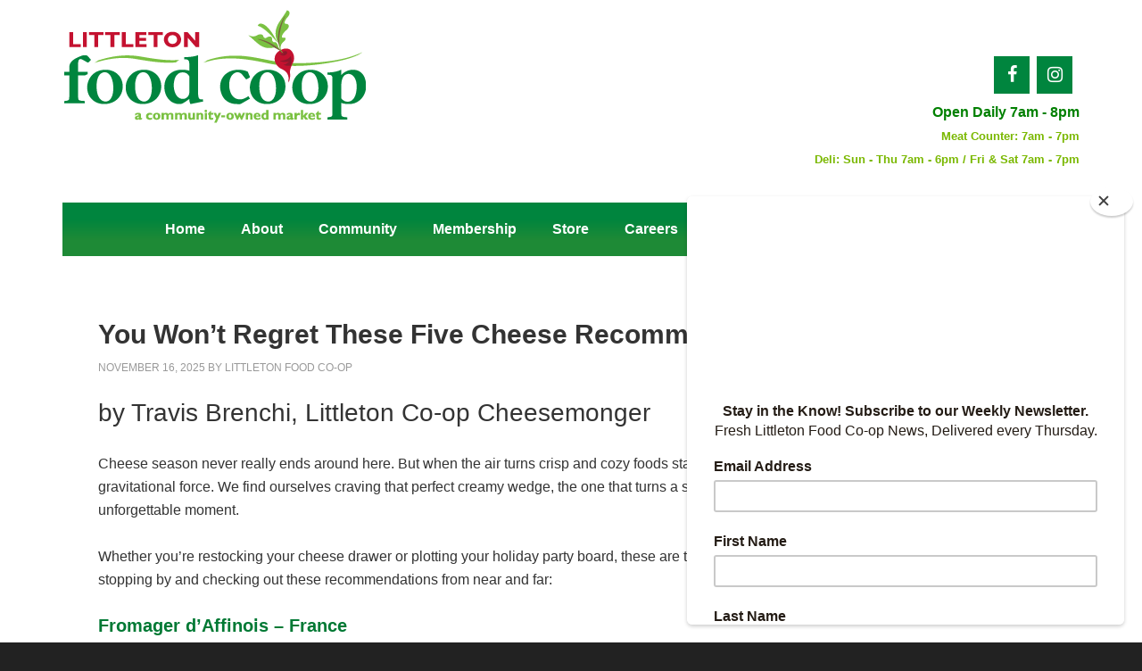

--- FILE ---
content_type: text/html; charset=UTF-8
request_url: https://littletoncoop.com/topic/local/
body_size: 49721
content:
<!DOCTYPE html>
<html dir="ltr" lang="en-US" prefix="og: https://ogp.me/ns#">
<head >
<meta charset="UTF-8" />
<meta name="viewport" content="width=device-width, initial-scale=1" />
<title>Local | Littleton Food Co-op</title>

		<!-- All in One SEO 4.9.3 - aioseo.com -->
	<meta name="robots" content="noindex, max-image-preview:large" />
	<meta name="google-site-verification" content="Z9d-szyyOraaFzEzpCIgAjSn3vTKPrcCQ14OYkUiei0" />
	<link rel="canonical" href="https://littletoncoop.com/topic/local/" />
	<link rel="next" href="https://littletoncoop.com/topic/local/page/2/" />
	<meta name="generator" content="All in One SEO (AIOSEO) 4.9.3" />
		<script type="application/ld+json" class="aioseo-schema">
			{"@context":"https:\/\/schema.org","@graph":[{"@type":"BreadcrumbList","@id":"https:\/\/littletoncoop.com\/topic\/local\/#breadcrumblist","itemListElement":[{"@type":"ListItem","@id":"https:\/\/littletoncoop.com#listItem","position":1,"name":"Home","item":"https:\/\/littletoncoop.com","nextItem":{"@type":"ListItem","@id":"https:\/\/littletoncoop.com\/topic\/local\/#listItem","name":"Local"}},{"@type":"ListItem","@id":"https:\/\/littletoncoop.com\/topic\/local\/#listItem","position":2,"name":"Local","previousItem":{"@type":"ListItem","@id":"https:\/\/littletoncoop.com#listItem","name":"Home"}}]},{"@type":"CollectionPage","@id":"https:\/\/littletoncoop.com\/topic\/local\/#collectionpage","url":"https:\/\/littletoncoop.com\/topic\/local\/","name":"Local | Littleton Food Co-op","inLanguage":"en-US","isPartOf":{"@id":"https:\/\/littletoncoop.com\/#website"},"breadcrumb":{"@id":"https:\/\/littletoncoop.com\/topic\/local\/#breadcrumblist"}},{"@type":"Organization","@id":"https:\/\/littletoncoop.com\/#organization","name":"Littleton Food Cooperative","description":"a community-owned market","url":"https:\/\/littletoncoop.com\/","logo":{"@type":"ImageObject","url":"https:\/\/littletoncoop.com\/wp-content\/uploads\/2021\/05\/LittletonFood-Co-op-Logo.png","@id":"https:\/\/littletoncoop.com\/topic\/local\/#organizationLogo","width":2044,"height":1281},"image":{"@id":"https:\/\/littletoncoop.com\/topic\/local\/#organizationLogo"},"sameAs":["https:\/\/www.facebook.com\/Littleton.Food.Coop","https:\/\/www.instagram.com\/littleton_coop"]},{"@type":"WebSite","@id":"https:\/\/littletoncoop.com\/#website","url":"https:\/\/littletoncoop.com\/","name":"Littleton Food Co-op","description":"a community-owned market","inLanguage":"en-US","publisher":{"@id":"https:\/\/littletoncoop.com\/#organization"}}]}
		</script>
		<!-- All in One SEO -->


            <script data-no-defer="1" data-ezscrex="false" data-cfasync="false" data-pagespeed-no-defer data-cookieconsent="ignore">
                var ctPublicFunctions = {"_ajax_nonce":"aadfbdd0f1","_rest_nonce":"aa1cd04e1f","_ajax_url":"\/wp-admin\/admin-ajax.php","_rest_url":"https:\/\/littletoncoop.com\/wp-json\/","data__cookies_type":"none","data__ajax_type":"rest","data__bot_detector_enabled":"1","data__frontend_data_log_enabled":1,"cookiePrefix":"","wprocket_detected":false,"host_url":"littletoncoop.com","text__ee_click_to_select":"Click to select the whole data","text__ee_original_email":"The complete one is","text__ee_got_it":"Got it","text__ee_blocked":"Blocked","text__ee_cannot_connect":"Cannot connect","text__ee_cannot_decode":"Can not decode email. Unknown reason","text__ee_email_decoder":"CleanTalk email decoder","text__ee_wait_for_decoding":"The magic is on the way!","text__ee_decoding_process":"Please wait a few seconds while we decode the contact data."}
            </script>
        
            <script data-no-defer="1" data-ezscrex="false" data-cfasync="false" data-pagespeed-no-defer data-cookieconsent="ignore">
                var ctPublic = {"_ajax_nonce":"aadfbdd0f1","settings__forms__check_internal":"0","settings__forms__check_external":"0","settings__forms__force_protection":"0","settings__forms__search_test":"1","settings__forms__wc_add_to_cart":"0","settings__data__bot_detector_enabled":"1","settings__sfw__anti_crawler":0,"blog_home":"https:\/\/littletoncoop.com\/","pixel__setting":"3","pixel__enabled":false,"pixel__url":null,"data__email_check_before_post":"1","data__email_check_exist_post":"1","data__cookies_type":"none","data__key_is_ok":true,"data__visible_fields_required":true,"wl_brandname":"Anti-Spam by CleanTalk","wl_brandname_short":"CleanTalk","ct_checkjs_key":384061749,"emailEncoderPassKey":"e5e98f0e63c4125d98b788a44975c29b","bot_detector_forms_excluded":"W10=","advancedCacheExists":false,"varnishCacheExists":false,"wc_ajax_add_to_cart":true}
            </script>
        <link rel='dns-prefetch' href='//fd.cleantalk.org' />
<link rel='dns-prefetch' href='//fonts.googleapis.com' />
<link rel="alternate" type="application/rss+xml" title="Littleton Food Co-op &raquo; Feed" href="https://littletoncoop.com/feed/" />
<link rel="alternate" type="application/rss+xml" title="Littleton Food Co-op &raquo; Local Category Feed" href="https://littletoncoop.com/topic/local/feed/" />
<style id='wp-img-auto-sizes-contain-inline-css' type='text/css'>
img:is([sizes=auto i],[sizes^="auto," i]){contain-intrinsic-size:3000px 1500px}
/*# sourceURL=wp-img-auto-sizes-contain-inline-css */
</style>
<link rel='stylesheet' id='littleton-coop-css' href='https://littletoncoop.com/wp-content/themes/outreach-pro/style.css?ver=1' type='text/css' media='all' />
<style id='wp-emoji-styles-inline-css' type='text/css'>

	img.wp-smiley, img.emoji {
		display: inline !important;
		border: none !important;
		box-shadow: none !important;
		height: 1em !important;
		width: 1em !important;
		margin: 0 0.07em !important;
		vertical-align: -0.1em !important;
		background: none !important;
		padding: 0 !important;
	}
/*# sourceURL=wp-emoji-styles-inline-css */
</style>
<style id='wp-block-library-inline-css' type='text/css'>
:root{--wp-block-synced-color:#7a00df;--wp-block-synced-color--rgb:122,0,223;--wp-bound-block-color:var(--wp-block-synced-color);--wp-editor-canvas-background:#ddd;--wp-admin-theme-color:#007cba;--wp-admin-theme-color--rgb:0,124,186;--wp-admin-theme-color-darker-10:#006ba1;--wp-admin-theme-color-darker-10--rgb:0,107,160.5;--wp-admin-theme-color-darker-20:#005a87;--wp-admin-theme-color-darker-20--rgb:0,90,135;--wp-admin-border-width-focus:2px}@media (min-resolution:192dpi){:root{--wp-admin-border-width-focus:1.5px}}.wp-element-button{cursor:pointer}:root .has-very-light-gray-background-color{background-color:#eee}:root .has-very-dark-gray-background-color{background-color:#313131}:root .has-very-light-gray-color{color:#eee}:root .has-very-dark-gray-color{color:#313131}:root .has-vivid-green-cyan-to-vivid-cyan-blue-gradient-background{background:linear-gradient(135deg,#00d084,#0693e3)}:root .has-purple-crush-gradient-background{background:linear-gradient(135deg,#34e2e4,#4721fb 50%,#ab1dfe)}:root .has-hazy-dawn-gradient-background{background:linear-gradient(135deg,#faaca8,#dad0ec)}:root .has-subdued-olive-gradient-background{background:linear-gradient(135deg,#fafae1,#67a671)}:root .has-atomic-cream-gradient-background{background:linear-gradient(135deg,#fdd79a,#004a59)}:root .has-nightshade-gradient-background{background:linear-gradient(135deg,#330968,#31cdcf)}:root .has-midnight-gradient-background{background:linear-gradient(135deg,#020381,#2874fc)}:root{--wp--preset--font-size--normal:16px;--wp--preset--font-size--huge:42px}.has-regular-font-size{font-size:1em}.has-larger-font-size{font-size:2.625em}.has-normal-font-size{font-size:var(--wp--preset--font-size--normal)}.has-huge-font-size{font-size:var(--wp--preset--font-size--huge)}.has-text-align-center{text-align:center}.has-text-align-left{text-align:left}.has-text-align-right{text-align:right}.has-fit-text{white-space:nowrap!important}#end-resizable-editor-section{display:none}.aligncenter{clear:both}.items-justified-left{justify-content:flex-start}.items-justified-center{justify-content:center}.items-justified-right{justify-content:flex-end}.items-justified-space-between{justify-content:space-between}.screen-reader-text{border:0;clip-path:inset(50%);height:1px;margin:-1px;overflow:hidden;padding:0;position:absolute;width:1px;word-wrap:normal!important}.screen-reader-text:focus{background-color:#ddd;clip-path:none;color:#444;display:block;font-size:1em;height:auto;left:5px;line-height:normal;padding:15px 23px 14px;text-decoration:none;top:5px;width:auto;z-index:100000}html :where(.has-border-color){border-style:solid}html :where([style*=border-top-color]){border-top-style:solid}html :where([style*=border-right-color]){border-right-style:solid}html :where([style*=border-bottom-color]){border-bottom-style:solid}html :where([style*=border-left-color]){border-left-style:solid}html :where([style*=border-width]){border-style:solid}html :where([style*=border-top-width]){border-top-style:solid}html :where([style*=border-right-width]){border-right-style:solid}html :where([style*=border-bottom-width]){border-bottom-style:solid}html :where([style*=border-left-width]){border-left-style:solid}html :where(img[class*=wp-image-]){height:auto;max-width:100%}:where(figure){margin:0 0 1em}html :where(.is-position-sticky){--wp-admin--admin-bar--position-offset:var(--wp-admin--admin-bar--height,0px)}@media screen and (max-width:600px){html :where(.is-position-sticky){--wp-admin--admin-bar--position-offset:0px}}

/*# sourceURL=wp-block-library-inline-css */
</style><style id='wp-block-gallery-inline-css' type='text/css'>
.blocks-gallery-grid:not(.has-nested-images),.wp-block-gallery:not(.has-nested-images){display:flex;flex-wrap:wrap;list-style-type:none;margin:0;padding:0}.blocks-gallery-grid:not(.has-nested-images) .blocks-gallery-image,.blocks-gallery-grid:not(.has-nested-images) .blocks-gallery-item,.wp-block-gallery:not(.has-nested-images) .blocks-gallery-image,.wp-block-gallery:not(.has-nested-images) .blocks-gallery-item{display:flex;flex-direction:column;flex-grow:1;justify-content:center;margin:0 1em 1em 0;position:relative;width:calc(50% - 1em)}.blocks-gallery-grid:not(.has-nested-images) .blocks-gallery-image:nth-of-type(2n),.blocks-gallery-grid:not(.has-nested-images) .blocks-gallery-item:nth-of-type(2n),.wp-block-gallery:not(.has-nested-images) .blocks-gallery-image:nth-of-type(2n),.wp-block-gallery:not(.has-nested-images) .blocks-gallery-item:nth-of-type(2n){margin-right:0}.blocks-gallery-grid:not(.has-nested-images) .blocks-gallery-image figure,.blocks-gallery-grid:not(.has-nested-images) .blocks-gallery-item figure,.wp-block-gallery:not(.has-nested-images) .blocks-gallery-image figure,.wp-block-gallery:not(.has-nested-images) .blocks-gallery-item figure{align-items:flex-end;display:flex;height:100%;justify-content:flex-start;margin:0}.blocks-gallery-grid:not(.has-nested-images) .blocks-gallery-image img,.blocks-gallery-grid:not(.has-nested-images) .blocks-gallery-item img,.wp-block-gallery:not(.has-nested-images) .blocks-gallery-image img,.wp-block-gallery:not(.has-nested-images) .blocks-gallery-item img{display:block;height:auto;max-width:100%;width:auto}.blocks-gallery-grid:not(.has-nested-images) .blocks-gallery-image figcaption,.blocks-gallery-grid:not(.has-nested-images) .blocks-gallery-item figcaption,.wp-block-gallery:not(.has-nested-images) .blocks-gallery-image figcaption,.wp-block-gallery:not(.has-nested-images) .blocks-gallery-item figcaption{background:linear-gradient(0deg,#000000b3,#0000004d 70%,#0000);bottom:0;box-sizing:border-box;color:#fff;font-size:.8em;margin:0;max-height:100%;overflow:auto;padding:3em .77em .7em;position:absolute;text-align:center;width:100%;z-index:2}.blocks-gallery-grid:not(.has-nested-images) .blocks-gallery-image figcaption img,.blocks-gallery-grid:not(.has-nested-images) .blocks-gallery-item figcaption img,.wp-block-gallery:not(.has-nested-images) .blocks-gallery-image figcaption img,.wp-block-gallery:not(.has-nested-images) .blocks-gallery-item figcaption img{display:inline}.blocks-gallery-grid:not(.has-nested-images) figcaption,.wp-block-gallery:not(.has-nested-images) figcaption{flex-grow:1}.blocks-gallery-grid:not(.has-nested-images).is-cropped .blocks-gallery-image a,.blocks-gallery-grid:not(.has-nested-images).is-cropped .blocks-gallery-image img,.blocks-gallery-grid:not(.has-nested-images).is-cropped .blocks-gallery-item a,.blocks-gallery-grid:not(.has-nested-images).is-cropped .blocks-gallery-item img,.wp-block-gallery:not(.has-nested-images).is-cropped .blocks-gallery-image a,.wp-block-gallery:not(.has-nested-images).is-cropped .blocks-gallery-image img,.wp-block-gallery:not(.has-nested-images).is-cropped .blocks-gallery-item a,.wp-block-gallery:not(.has-nested-images).is-cropped .blocks-gallery-item img{flex:1;height:100%;object-fit:cover;width:100%}.blocks-gallery-grid:not(.has-nested-images).columns-1 .blocks-gallery-image,.blocks-gallery-grid:not(.has-nested-images).columns-1 .blocks-gallery-item,.wp-block-gallery:not(.has-nested-images).columns-1 .blocks-gallery-image,.wp-block-gallery:not(.has-nested-images).columns-1 .blocks-gallery-item{margin-right:0;width:100%}@media (min-width:600px){.blocks-gallery-grid:not(.has-nested-images).columns-3 .blocks-gallery-image,.blocks-gallery-grid:not(.has-nested-images).columns-3 .blocks-gallery-item,.wp-block-gallery:not(.has-nested-images).columns-3 .blocks-gallery-image,.wp-block-gallery:not(.has-nested-images).columns-3 .blocks-gallery-item{margin-right:1em;width:calc(33.33333% - .66667em)}.blocks-gallery-grid:not(.has-nested-images).columns-4 .blocks-gallery-image,.blocks-gallery-grid:not(.has-nested-images).columns-4 .blocks-gallery-item,.wp-block-gallery:not(.has-nested-images).columns-4 .blocks-gallery-image,.wp-block-gallery:not(.has-nested-images).columns-4 .blocks-gallery-item{margin-right:1em;width:calc(25% - .75em)}.blocks-gallery-grid:not(.has-nested-images).columns-5 .blocks-gallery-image,.blocks-gallery-grid:not(.has-nested-images).columns-5 .blocks-gallery-item,.wp-block-gallery:not(.has-nested-images).columns-5 .blocks-gallery-image,.wp-block-gallery:not(.has-nested-images).columns-5 .blocks-gallery-item{margin-right:1em;width:calc(20% - .8em)}.blocks-gallery-grid:not(.has-nested-images).columns-6 .blocks-gallery-image,.blocks-gallery-grid:not(.has-nested-images).columns-6 .blocks-gallery-item,.wp-block-gallery:not(.has-nested-images).columns-6 .blocks-gallery-image,.wp-block-gallery:not(.has-nested-images).columns-6 .blocks-gallery-item{margin-right:1em;width:calc(16.66667% - .83333em)}.blocks-gallery-grid:not(.has-nested-images).columns-7 .blocks-gallery-image,.blocks-gallery-grid:not(.has-nested-images).columns-7 .blocks-gallery-item,.wp-block-gallery:not(.has-nested-images).columns-7 .blocks-gallery-image,.wp-block-gallery:not(.has-nested-images).columns-7 .blocks-gallery-item{margin-right:1em;width:calc(14.28571% - .85714em)}.blocks-gallery-grid:not(.has-nested-images).columns-8 .blocks-gallery-image,.blocks-gallery-grid:not(.has-nested-images).columns-8 .blocks-gallery-item,.wp-block-gallery:not(.has-nested-images).columns-8 .blocks-gallery-image,.wp-block-gallery:not(.has-nested-images).columns-8 .blocks-gallery-item{margin-right:1em;width:calc(12.5% - .875em)}.blocks-gallery-grid:not(.has-nested-images).columns-1 .blocks-gallery-image:nth-of-type(1n),.blocks-gallery-grid:not(.has-nested-images).columns-1 .blocks-gallery-item:nth-of-type(1n),.blocks-gallery-grid:not(.has-nested-images).columns-2 .blocks-gallery-image:nth-of-type(2n),.blocks-gallery-grid:not(.has-nested-images).columns-2 .blocks-gallery-item:nth-of-type(2n),.blocks-gallery-grid:not(.has-nested-images).columns-3 .blocks-gallery-image:nth-of-type(3n),.blocks-gallery-grid:not(.has-nested-images).columns-3 .blocks-gallery-item:nth-of-type(3n),.blocks-gallery-grid:not(.has-nested-images).columns-4 .blocks-gallery-image:nth-of-type(4n),.blocks-gallery-grid:not(.has-nested-images).columns-4 .blocks-gallery-item:nth-of-type(4n),.blocks-gallery-grid:not(.has-nested-images).columns-5 .blocks-gallery-image:nth-of-type(5n),.blocks-gallery-grid:not(.has-nested-images).columns-5 .blocks-gallery-item:nth-of-type(5n),.blocks-gallery-grid:not(.has-nested-images).columns-6 .blocks-gallery-image:nth-of-type(6n),.blocks-gallery-grid:not(.has-nested-images).columns-6 .blocks-gallery-item:nth-of-type(6n),.blocks-gallery-grid:not(.has-nested-images).columns-7 .blocks-gallery-image:nth-of-type(7n),.blocks-gallery-grid:not(.has-nested-images).columns-7 .blocks-gallery-item:nth-of-type(7n),.blocks-gallery-grid:not(.has-nested-images).columns-8 .blocks-gallery-image:nth-of-type(8n),.blocks-gallery-grid:not(.has-nested-images).columns-8 .blocks-gallery-item:nth-of-type(8n),.wp-block-gallery:not(.has-nested-images).columns-1 .blocks-gallery-image:nth-of-type(1n),.wp-block-gallery:not(.has-nested-images).columns-1 .blocks-gallery-item:nth-of-type(1n),.wp-block-gallery:not(.has-nested-images).columns-2 .blocks-gallery-image:nth-of-type(2n),.wp-block-gallery:not(.has-nested-images).columns-2 .blocks-gallery-item:nth-of-type(2n),.wp-block-gallery:not(.has-nested-images).columns-3 .blocks-gallery-image:nth-of-type(3n),.wp-block-gallery:not(.has-nested-images).columns-3 .blocks-gallery-item:nth-of-type(3n),.wp-block-gallery:not(.has-nested-images).columns-4 .blocks-gallery-image:nth-of-type(4n),.wp-block-gallery:not(.has-nested-images).columns-4 .blocks-gallery-item:nth-of-type(4n),.wp-block-gallery:not(.has-nested-images).columns-5 .blocks-gallery-image:nth-of-type(5n),.wp-block-gallery:not(.has-nested-images).columns-5 .blocks-gallery-item:nth-of-type(5n),.wp-block-gallery:not(.has-nested-images).columns-6 .blocks-gallery-image:nth-of-type(6n),.wp-block-gallery:not(.has-nested-images).columns-6 .blocks-gallery-item:nth-of-type(6n),.wp-block-gallery:not(.has-nested-images).columns-7 .blocks-gallery-image:nth-of-type(7n),.wp-block-gallery:not(.has-nested-images).columns-7 .blocks-gallery-item:nth-of-type(7n),.wp-block-gallery:not(.has-nested-images).columns-8 .blocks-gallery-image:nth-of-type(8n),.wp-block-gallery:not(.has-nested-images).columns-8 .blocks-gallery-item:nth-of-type(8n){margin-right:0}}.blocks-gallery-grid:not(.has-nested-images) .blocks-gallery-image:last-child,.blocks-gallery-grid:not(.has-nested-images) .blocks-gallery-item:last-child,.wp-block-gallery:not(.has-nested-images) .blocks-gallery-image:last-child,.wp-block-gallery:not(.has-nested-images) .blocks-gallery-item:last-child{margin-right:0}.blocks-gallery-grid:not(.has-nested-images).alignleft,.blocks-gallery-grid:not(.has-nested-images).alignright,.wp-block-gallery:not(.has-nested-images).alignleft,.wp-block-gallery:not(.has-nested-images).alignright{max-width:420px;width:100%}.blocks-gallery-grid:not(.has-nested-images).aligncenter .blocks-gallery-item figure,.wp-block-gallery:not(.has-nested-images).aligncenter .blocks-gallery-item figure{justify-content:center}.wp-block-gallery:not(.is-cropped) .blocks-gallery-item{align-self:flex-start}figure.wp-block-gallery.has-nested-images{align-items:normal}.wp-block-gallery.has-nested-images figure.wp-block-image:not(#individual-image){margin:0;width:calc(50% - var(--wp--style--unstable-gallery-gap, 16px)/2)}.wp-block-gallery.has-nested-images figure.wp-block-image{box-sizing:border-box;display:flex;flex-direction:column;flex-grow:1;justify-content:center;max-width:100%;position:relative}.wp-block-gallery.has-nested-images figure.wp-block-image>a,.wp-block-gallery.has-nested-images figure.wp-block-image>div{flex-direction:column;flex-grow:1;margin:0}.wp-block-gallery.has-nested-images figure.wp-block-image img{display:block;height:auto;max-width:100%!important;width:auto}.wp-block-gallery.has-nested-images figure.wp-block-image figcaption,.wp-block-gallery.has-nested-images figure.wp-block-image:has(figcaption):before{bottom:0;left:0;max-height:100%;position:absolute;right:0}.wp-block-gallery.has-nested-images figure.wp-block-image:has(figcaption):before{backdrop-filter:blur(3px);content:"";height:100%;-webkit-mask-image:linear-gradient(0deg,#000 20%,#0000);mask-image:linear-gradient(0deg,#000 20%,#0000);max-height:40%;pointer-events:none}.wp-block-gallery.has-nested-images figure.wp-block-image figcaption{box-sizing:border-box;color:#fff;font-size:13px;margin:0;overflow:auto;padding:1em;text-align:center;text-shadow:0 0 1.5px #000}.wp-block-gallery.has-nested-images figure.wp-block-image figcaption::-webkit-scrollbar{height:12px;width:12px}.wp-block-gallery.has-nested-images figure.wp-block-image figcaption::-webkit-scrollbar-track{background-color:initial}.wp-block-gallery.has-nested-images figure.wp-block-image figcaption::-webkit-scrollbar-thumb{background-clip:padding-box;background-color:initial;border:3px solid #0000;border-radius:8px}.wp-block-gallery.has-nested-images figure.wp-block-image figcaption:focus-within::-webkit-scrollbar-thumb,.wp-block-gallery.has-nested-images figure.wp-block-image figcaption:focus::-webkit-scrollbar-thumb,.wp-block-gallery.has-nested-images figure.wp-block-image figcaption:hover::-webkit-scrollbar-thumb{background-color:#fffc}.wp-block-gallery.has-nested-images figure.wp-block-image figcaption{scrollbar-color:#0000 #0000;scrollbar-gutter:stable both-edges;scrollbar-width:thin}.wp-block-gallery.has-nested-images figure.wp-block-image figcaption:focus,.wp-block-gallery.has-nested-images figure.wp-block-image figcaption:focus-within,.wp-block-gallery.has-nested-images figure.wp-block-image figcaption:hover{scrollbar-color:#fffc #0000}.wp-block-gallery.has-nested-images figure.wp-block-image figcaption{will-change:transform}@media (hover:none){.wp-block-gallery.has-nested-images figure.wp-block-image figcaption{scrollbar-color:#fffc #0000}}.wp-block-gallery.has-nested-images figure.wp-block-image figcaption{background:linear-gradient(0deg,#0006,#0000)}.wp-block-gallery.has-nested-images figure.wp-block-image figcaption img{display:inline}.wp-block-gallery.has-nested-images figure.wp-block-image figcaption a{color:inherit}.wp-block-gallery.has-nested-images figure.wp-block-image.has-custom-border img{box-sizing:border-box}.wp-block-gallery.has-nested-images figure.wp-block-image.has-custom-border>a,.wp-block-gallery.has-nested-images figure.wp-block-image.has-custom-border>div,.wp-block-gallery.has-nested-images figure.wp-block-image.is-style-rounded>a,.wp-block-gallery.has-nested-images figure.wp-block-image.is-style-rounded>div{flex:1 1 auto}.wp-block-gallery.has-nested-images figure.wp-block-image.has-custom-border figcaption,.wp-block-gallery.has-nested-images figure.wp-block-image.is-style-rounded figcaption{background:none;color:inherit;flex:initial;margin:0;padding:10px 10px 9px;position:relative;text-shadow:none}.wp-block-gallery.has-nested-images figure.wp-block-image.has-custom-border:before,.wp-block-gallery.has-nested-images figure.wp-block-image.is-style-rounded:before{content:none}.wp-block-gallery.has-nested-images figcaption{flex-basis:100%;flex-grow:1;text-align:center}.wp-block-gallery.has-nested-images:not(.is-cropped) figure.wp-block-image:not(#individual-image){margin-bottom:auto;margin-top:0}.wp-block-gallery.has-nested-images.is-cropped figure.wp-block-image:not(#individual-image){align-self:inherit}.wp-block-gallery.has-nested-images.is-cropped figure.wp-block-image:not(#individual-image)>a,.wp-block-gallery.has-nested-images.is-cropped figure.wp-block-image:not(#individual-image)>div:not(.components-drop-zone){display:flex}.wp-block-gallery.has-nested-images.is-cropped figure.wp-block-image:not(#individual-image) a,.wp-block-gallery.has-nested-images.is-cropped figure.wp-block-image:not(#individual-image) img{flex:1 0 0%;height:100%;object-fit:cover;width:100%}.wp-block-gallery.has-nested-images.columns-1 figure.wp-block-image:not(#individual-image){width:100%}@media (min-width:600px){.wp-block-gallery.has-nested-images.columns-3 figure.wp-block-image:not(#individual-image){width:calc(33.33333% - var(--wp--style--unstable-gallery-gap, 16px)*.66667)}.wp-block-gallery.has-nested-images.columns-4 figure.wp-block-image:not(#individual-image){width:calc(25% - var(--wp--style--unstable-gallery-gap, 16px)*.75)}.wp-block-gallery.has-nested-images.columns-5 figure.wp-block-image:not(#individual-image){width:calc(20% - var(--wp--style--unstable-gallery-gap, 16px)*.8)}.wp-block-gallery.has-nested-images.columns-6 figure.wp-block-image:not(#individual-image){width:calc(16.66667% - var(--wp--style--unstable-gallery-gap, 16px)*.83333)}.wp-block-gallery.has-nested-images.columns-7 figure.wp-block-image:not(#individual-image){width:calc(14.28571% - var(--wp--style--unstable-gallery-gap, 16px)*.85714)}.wp-block-gallery.has-nested-images.columns-8 figure.wp-block-image:not(#individual-image){width:calc(12.5% - var(--wp--style--unstable-gallery-gap, 16px)*.875)}.wp-block-gallery.has-nested-images.columns-default figure.wp-block-image:not(#individual-image){width:calc(33.33% - var(--wp--style--unstable-gallery-gap, 16px)*.66667)}.wp-block-gallery.has-nested-images.columns-default figure.wp-block-image:not(#individual-image):first-child:nth-last-child(2),.wp-block-gallery.has-nested-images.columns-default figure.wp-block-image:not(#individual-image):first-child:nth-last-child(2)~figure.wp-block-image:not(#individual-image){width:calc(50% - var(--wp--style--unstable-gallery-gap, 16px)*.5)}.wp-block-gallery.has-nested-images.columns-default figure.wp-block-image:not(#individual-image):first-child:last-child{width:100%}}.wp-block-gallery.has-nested-images.alignleft,.wp-block-gallery.has-nested-images.alignright{max-width:420px;width:100%}.wp-block-gallery.has-nested-images.aligncenter{justify-content:center}
/*# sourceURL=https://littletoncoop.com/wp-includes/blocks/gallery/style.min.css */
</style>
<style id='wp-block-heading-inline-css' type='text/css'>
h1:where(.wp-block-heading).has-background,h2:where(.wp-block-heading).has-background,h3:where(.wp-block-heading).has-background,h4:where(.wp-block-heading).has-background,h5:where(.wp-block-heading).has-background,h6:where(.wp-block-heading).has-background{padding:1.25em 2.375em}h1.has-text-align-left[style*=writing-mode]:where([style*=vertical-lr]),h1.has-text-align-right[style*=writing-mode]:where([style*=vertical-rl]),h2.has-text-align-left[style*=writing-mode]:where([style*=vertical-lr]),h2.has-text-align-right[style*=writing-mode]:where([style*=vertical-rl]),h3.has-text-align-left[style*=writing-mode]:where([style*=vertical-lr]),h3.has-text-align-right[style*=writing-mode]:where([style*=vertical-rl]),h4.has-text-align-left[style*=writing-mode]:where([style*=vertical-lr]),h4.has-text-align-right[style*=writing-mode]:where([style*=vertical-rl]),h5.has-text-align-left[style*=writing-mode]:where([style*=vertical-lr]),h5.has-text-align-right[style*=writing-mode]:where([style*=vertical-rl]),h6.has-text-align-left[style*=writing-mode]:where([style*=vertical-lr]),h6.has-text-align-right[style*=writing-mode]:where([style*=vertical-rl]){rotate:180deg}
/*# sourceURL=https://littletoncoop.com/wp-includes/blocks/heading/style.min.css */
</style>
<style id='wp-block-image-inline-css' type='text/css'>
.wp-block-image>a,.wp-block-image>figure>a{display:inline-block}.wp-block-image img{box-sizing:border-box;height:auto;max-width:100%;vertical-align:bottom}@media not (prefers-reduced-motion){.wp-block-image img.hide{visibility:hidden}.wp-block-image img.show{animation:show-content-image .4s}}.wp-block-image[style*=border-radius] img,.wp-block-image[style*=border-radius]>a{border-radius:inherit}.wp-block-image.has-custom-border img{box-sizing:border-box}.wp-block-image.aligncenter{text-align:center}.wp-block-image.alignfull>a,.wp-block-image.alignwide>a{width:100%}.wp-block-image.alignfull img,.wp-block-image.alignwide img{height:auto;width:100%}.wp-block-image .aligncenter,.wp-block-image .alignleft,.wp-block-image .alignright,.wp-block-image.aligncenter,.wp-block-image.alignleft,.wp-block-image.alignright{display:table}.wp-block-image .aligncenter>figcaption,.wp-block-image .alignleft>figcaption,.wp-block-image .alignright>figcaption,.wp-block-image.aligncenter>figcaption,.wp-block-image.alignleft>figcaption,.wp-block-image.alignright>figcaption{caption-side:bottom;display:table-caption}.wp-block-image .alignleft{float:left;margin:.5em 1em .5em 0}.wp-block-image .alignright{float:right;margin:.5em 0 .5em 1em}.wp-block-image .aligncenter{margin-left:auto;margin-right:auto}.wp-block-image :where(figcaption){margin-bottom:1em;margin-top:.5em}.wp-block-image.is-style-circle-mask img{border-radius:9999px}@supports ((-webkit-mask-image:none) or (mask-image:none)) or (-webkit-mask-image:none){.wp-block-image.is-style-circle-mask img{border-radius:0;-webkit-mask-image:url('data:image/svg+xml;utf8,<svg viewBox="0 0 100 100" xmlns="http://www.w3.org/2000/svg"><circle cx="50" cy="50" r="50"/></svg>');mask-image:url('data:image/svg+xml;utf8,<svg viewBox="0 0 100 100" xmlns="http://www.w3.org/2000/svg"><circle cx="50" cy="50" r="50"/></svg>');mask-mode:alpha;-webkit-mask-position:center;mask-position:center;-webkit-mask-repeat:no-repeat;mask-repeat:no-repeat;-webkit-mask-size:contain;mask-size:contain}}:root :where(.wp-block-image.is-style-rounded img,.wp-block-image .is-style-rounded img){border-radius:9999px}.wp-block-image figure{margin:0}.wp-lightbox-container{display:flex;flex-direction:column;position:relative}.wp-lightbox-container img{cursor:zoom-in}.wp-lightbox-container img:hover+button{opacity:1}.wp-lightbox-container button{align-items:center;backdrop-filter:blur(16px) saturate(180%);background-color:#5a5a5a40;border:none;border-radius:4px;cursor:zoom-in;display:flex;height:20px;justify-content:center;opacity:0;padding:0;position:absolute;right:16px;text-align:center;top:16px;width:20px;z-index:100}@media not (prefers-reduced-motion){.wp-lightbox-container button{transition:opacity .2s ease}}.wp-lightbox-container button:focus-visible{outline:3px auto #5a5a5a40;outline:3px auto -webkit-focus-ring-color;outline-offset:3px}.wp-lightbox-container button:hover{cursor:pointer;opacity:1}.wp-lightbox-container button:focus{opacity:1}.wp-lightbox-container button:focus,.wp-lightbox-container button:hover,.wp-lightbox-container button:not(:hover):not(:active):not(.has-background){background-color:#5a5a5a40;border:none}.wp-lightbox-overlay{box-sizing:border-box;cursor:zoom-out;height:100vh;left:0;overflow:hidden;position:fixed;top:0;visibility:hidden;width:100%;z-index:100000}.wp-lightbox-overlay .close-button{align-items:center;cursor:pointer;display:flex;justify-content:center;min-height:40px;min-width:40px;padding:0;position:absolute;right:calc(env(safe-area-inset-right) + 16px);top:calc(env(safe-area-inset-top) + 16px);z-index:5000000}.wp-lightbox-overlay .close-button:focus,.wp-lightbox-overlay .close-button:hover,.wp-lightbox-overlay .close-button:not(:hover):not(:active):not(.has-background){background:none;border:none}.wp-lightbox-overlay .lightbox-image-container{height:var(--wp--lightbox-container-height);left:50%;overflow:hidden;position:absolute;top:50%;transform:translate(-50%,-50%);transform-origin:top left;width:var(--wp--lightbox-container-width);z-index:9999999999}.wp-lightbox-overlay .wp-block-image{align-items:center;box-sizing:border-box;display:flex;height:100%;justify-content:center;margin:0;position:relative;transform-origin:0 0;width:100%;z-index:3000000}.wp-lightbox-overlay .wp-block-image img{height:var(--wp--lightbox-image-height);min-height:var(--wp--lightbox-image-height);min-width:var(--wp--lightbox-image-width);width:var(--wp--lightbox-image-width)}.wp-lightbox-overlay .wp-block-image figcaption{display:none}.wp-lightbox-overlay button{background:none;border:none}.wp-lightbox-overlay .scrim{background-color:#fff;height:100%;opacity:.9;position:absolute;width:100%;z-index:2000000}.wp-lightbox-overlay.active{visibility:visible}@media not (prefers-reduced-motion){.wp-lightbox-overlay.active{animation:turn-on-visibility .25s both}.wp-lightbox-overlay.active img{animation:turn-on-visibility .35s both}.wp-lightbox-overlay.show-closing-animation:not(.active){animation:turn-off-visibility .35s both}.wp-lightbox-overlay.show-closing-animation:not(.active) img{animation:turn-off-visibility .25s both}.wp-lightbox-overlay.zoom.active{animation:none;opacity:1;visibility:visible}.wp-lightbox-overlay.zoom.active .lightbox-image-container{animation:lightbox-zoom-in .4s}.wp-lightbox-overlay.zoom.active .lightbox-image-container img{animation:none}.wp-lightbox-overlay.zoom.active .scrim{animation:turn-on-visibility .4s forwards}.wp-lightbox-overlay.zoom.show-closing-animation:not(.active){animation:none}.wp-lightbox-overlay.zoom.show-closing-animation:not(.active) .lightbox-image-container{animation:lightbox-zoom-out .4s}.wp-lightbox-overlay.zoom.show-closing-animation:not(.active) .lightbox-image-container img{animation:none}.wp-lightbox-overlay.zoom.show-closing-animation:not(.active) .scrim{animation:turn-off-visibility .4s forwards}}@keyframes show-content-image{0%{visibility:hidden}99%{visibility:hidden}to{visibility:visible}}@keyframes turn-on-visibility{0%{opacity:0}to{opacity:1}}@keyframes turn-off-visibility{0%{opacity:1;visibility:visible}99%{opacity:0;visibility:visible}to{opacity:0;visibility:hidden}}@keyframes lightbox-zoom-in{0%{transform:translate(calc((-100vw + var(--wp--lightbox-scrollbar-width))/2 + var(--wp--lightbox-initial-left-position)),calc(-50vh + var(--wp--lightbox-initial-top-position))) scale(var(--wp--lightbox-scale))}to{transform:translate(-50%,-50%) scale(1)}}@keyframes lightbox-zoom-out{0%{transform:translate(-50%,-50%) scale(1);visibility:visible}99%{visibility:visible}to{transform:translate(calc((-100vw + var(--wp--lightbox-scrollbar-width))/2 + var(--wp--lightbox-initial-left-position)),calc(-50vh + var(--wp--lightbox-initial-top-position))) scale(var(--wp--lightbox-scale));visibility:hidden}}
/*# sourceURL=https://littletoncoop.com/wp-includes/blocks/image/style.min.css */
</style>
<style id='wp-block-list-inline-css' type='text/css'>
ol,ul{box-sizing:border-box}:root :where(.wp-block-list.has-background){padding:1.25em 2.375em}
/*# sourceURL=https://littletoncoop.com/wp-includes/blocks/list/style.min.css */
</style>
<style id='wp-block-media-text-inline-css' type='text/css'>
.wp-block-media-text{box-sizing:border-box;
  /*!rtl:begin:ignore*/direction:ltr;
  /*!rtl:end:ignore*/display:grid;grid-template-columns:50% 1fr;grid-template-rows:auto}.wp-block-media-text.has-media-on-the-right{grid-template-columns:1fr 50%}.wp-block-media-text.is-vertically-aligned-top>.wp-block-media-text__content,.wp-block-media-text.is-vertically-aligned-top>.wp-block-media-text__media{align-self:start}.wp-block-media-text.is-vertically-aligned-center>.wp-block-media-text__content,.wp-block-media-text.is-vertically-aligned-center>.wp-block-media-text__media,.wp-block-media-text>.wp-block-media-text__content,.wp-block-media-text>.wp-block-media-text__media{align-self:center}.wp-block-media-text.is-vertically-aligned-bottom>.wp-block-media-text__content,.wp-block-media-text.is-vertically-aligned-bottom>.wp-block-media-text__media{align-self:end}.wp-block-media-text>.wp-block-media-text__media{
  /*!rtl:begin:ignore*/grid-column:1;grid-row:1;
  /*!rtl:end:ignore*/margin:0}.wp-block-media-text>.wp-block-media-text__content{direction:ltr;
  /*!rtl:begin:ignore*/grid-column:2;grid-row:1;
  /*!rtl:end:ignore*/padding:0 8%;word-break:break-word}.wp-block-media-text.has-media-on-the-right>.wp-block-media-text__media{
  /*!rtl:begin:ignore*/grid-column:2;grid-row:1
  /*!rtl:end:ignore*/}.wp-block-media-text.has-media-on-the-right>.wp-block-media-text__content{
  /*!rtl:begin:ignore*/grid-column:1;grid-row:1
  /*!rtl:end:ignore*/}.wp-block-media-text__media a{display:block}.wp-block-media-text__media img,.wp-block-media-text__media video{height:auto;max-width:unset;vertical-align:middle;width:100%}.wp-block-media-text.is-image-fill>.wp-block-media-text__media{background-size:cover;height:100%;min-height:250px}.wp-block-media-text.is-image-fill>.wp-block-media-text__media>a{display:block;height:100%}.wp-block-media-text.is-image-fill>.wp-block-media-text__media img{height:1px;margin:-1px;overflow:hidden;padding:0;position:absolute;width:1px;clip:rect(0,0,0,0);border:0}.wp-block-media-text.is-image-fill-element>.wp-block-media-text__media{height:100%;min-height:250px}.wp-block-media-text.is-image-fill-element>.wp-block-media-text__media>a{display:block;height:100%}.wp-block-media-text.is-image-fill-element>.wp-block-media-text__media img{height:100%;object-fit:cover;width:100%}@media (max-width:600px){.wp-block-media-text.is-stacked-on-mobile{grid-template-columns:100%!important}.wp-block-media-text.is-stacked-on-mobile>.wp-block-media-text__media{grid-column:1;grid-row:1}.wp-block-media-text.is-stacked-on-mobile>.wp-block-media-text__content{grid-column:1;grid-row:2}}
/*# sourceURL=https://littletoncoop.com/wp-includes/blocks/media-text/style.min.css */
</style>
<style id='wp-block-paragraph-inline-css' type='text/css'>
.is-small-text{font-size:.875em}.is-regular-text{font-size:1em}.is-large-text{font-size:2.25em}.is-larger-text{font-size:3em}.has-drop-cap:not(:focus):first-letter{float:left;font-size:8.4em;font-style:normal;font-weight:100;line-height:.68;margin:.05em .1em 0 0;text-transform:uppercase}body.rtl .has-drop-cap:not(:focus):first-letter{float:none;margin-left:.1em}p.has-drop-cap.has-background{overflow:hidden}:root :where(p.has-background){padding:1.25em 2.375em}:where(p.has-text-color:not(.has-link-color)) a{color:inherit}p.has-text-align-left[style*="writing-mode:vertical-lr"],p.has-text-align-right[style*="writing-mode:vertical-rl"]{rotate:180deg}
/*# sourceURL=https://littletoncoop.com/wp-includes/blocks/paragraph/style.min.css */
</style>
<style id='wp-block-quote-inline-css' type='text/css'>
.wp-block-quote{box-sizing:border-box;overflow-wrap:break-word}.wp-block-quote.is-large:where(:not(.is-style-plain)),.wp-block-quote.is-style-large:where(:not(.is-style-plain)){margin-bottom:1em;padding:0 1em}.wp-block-quote.is-large:where(:not(.is-style-plain)) p,.wp-block-quote.is-style-large:where(:not(.is-style-plain)) p{font-size:1.5em;font-style:italic;line-height:1.6}.wp-block-quote.is-large:where(:not(.is-style-plain)) cite,.wp-block-quote.is-large:where(:not(.is-style-plain)) footer,.wp-block-quote.is-style-large:where(:not(.is-style-plain)) cite,.wp-block-quote.is-style-large:where(:not(.is-style-plain)) footer{font-size:1.125em;text-align:right}.wp-block-quote>cite{display:block}
/*# sourceURL=https://littletoncoop.com/wp-includes/blocks/quote/style.min.css */
</style>
<style id='wp-block-spacer-inline-css' type='text/css'>
.wp-block-spacer{clear:both}
/*# sourceURL=https://littletoncoop.com/wp-includes/blocks/spacer/style.min.css */
</style>
<style id='global-styles-inline-css' type='text/css'>
:root{--wp--preset--aspect-ratio--square: 1;--wp--preset--aspect-ratio--4-3: 4/3;--wp--preset--aspect-ratio--3-4: 3/4;--wp--preset--aspect-ratio--3-2: 3/2;--wp--preset--aspect-ratio--2-3: 2/3;--wp--preset--aspect-ratio--16-9: 16/9;--wp--preset--aspect-ratio--9-16: 9/16;--wp--preset--color--black: #000000;--wp--preset--color--cyan-bluish-gray: #abb8c3;--wp--preset--color--white: #ffffff;--wp--preset--color--pale-pink: #f78da7;--wp--preset--color--vivid-red: #cf2e2e;--wp--preset--color--luminous-vivid-orange: #ff6900;--wp--preset--color--luminous-vivid-amber: #fcb900;--wp--preset--color--light-green-cyan: #7bdcb5;--wp--preset--color--vivid-green-cyan: #00d084;--wp--preset--color--pale-cyan-blue: #8ed1fc;--wp--preset--color--vivid-cyan-blue: #0693e3;--wp--preset--color--vivid-purple: #9b51e0;--wp--preset--gradient--vivid-cyan-blue-to-vivid-purple: linear-gradient(135deg,rgb(6,147,227) 0%,rgb(155,81,224) 100%);--wp--preset--gradient--light-green-cyan-to-vivid-green-cyan: linear-gradient(135deg,rgb(122,220,180) 0%,rgb(0,208,130) 100%);--wp--preset--gradient--luminous-vivid-amber-to-luminous-vivid-orange: linear-gradient(135deg,rgb(252,185,0) 0%,rgb(255,105,0) 100%);--wp--preset--gradient--luminous-vivid-orange-to-vivid-red: linear-gradient(135deg,rgb(255,105,0) 0%,rgb(207,46,46) 100%);--wp--preset--gradient--very-light-gray-to-cyan-bluish-gray: linear-gradient(135deg,rgb(238,238,238) 0%,rgb(169,184,195) 100%);--wp--preset--gradient--cool-to-warm-spectrum: linear-gradient(135deg,rgb(74,234,220) 0%,rgb(151,120,209) 20%,rgb(207,42,186) 40%,rgb(238,44,130) 60%,rgb(251,105,98) 80%,rgb(254,248,76) 100%);--wp--preset--gradient--blush-light-purple: linear-gradient(135deg,rgb(255,206,236) 0%,rgb(152,150,240) 100%);--wp--preset--gradient--blush-bordeaux: linear-gradient(135deg,rgb(254,205,165) 0%,rgb(254,45,45) 50%,rgb(107,0,62) 100%);--wp--preset--gradient--luminous-dusk: linear-gradient(135deg,rgb(255,203,112) 0%,rgb(199,81,192) 50%,rgb(65,88,208) 100%);--wp--preset--gradient--pale-ocean: linear-gradient(135deg,rgb(255,245,203) 0%,rgb(182,227,212) 50%,rgb(51,167,181) 100%);--wp--preset--gradient--electric-grass: linear-gradient(135deg,rgb(202,248,128) 0%,rgb(113,206,126) 100%);--wp--preset--gradient--midnight: linear-gradient(135deg,rgb(2,3,129) 0%,rgb(40,116,252) 100%);--wp--preset--font-size--small: 13px;--wp--preset--font-size--medium: 20px;--wp--preset--font-size--large: 36px;--wp--preset--font-size--x-large: 42px;--wp--preset--spacing--20: 0.44rem;--wp--preset--spacing--30: 0.67rem;--wp--preset--spacing--40: 1rem;--wp--preset--spacing--50: 1.5rem;--wp--preset--spacing--60: 2.25rem;--wp--preset--spacing--70: 3.38rem;--wp--preset--spacing--80: 5.06rem;--wp--preset--shadow--natural: 6px 6px 9px rgba(0, 0, 0, 0.2);--wp--preset--shadow--deep: 12px 12px 50px rgba(0, 0, 0, 0.4);--wp--preset--shadow--sharp: 6px 6px 0px rgba(0, 0, 0, 0.2);--wp--preset--shadow--outlined: 6px 6px 0px -3px rgb(255, 255, 255), 6px 6px rgb(0, 0, 0);--wp--preset--shadow--crisp: 6px 6px 0px rgb(0, 0, 0);}:where(.is-layout-flex){gap: 0.5em;}:where(.is-layout-grid){gap: 0.5em;}body .is-layout-flex{display: flex;}.is-layout-flex{flex-wrap: wrap;align-items: center;}.is-layout-flex > :is(*, div){margin: 0;}body .is-layout-grid{display: grid;}.is-layout-grid > :is(*, div){margin: 0;}:where(.wp-block-columns.is-layout-flex){gap: 2em;}:where(.wp-block-columns.is-layout-grid){gap: 2em;}:where(.wp-block-post-template.is-layout-flex){gap: 1.25em;}:where(.wp-block-post-template.is-layout-grid){gap: 1.25em;}.has-black-color{color: var(--wp--preset--color--black) !important;}.has-cyan-bluish-gray-color{color: var(--wp--preset--color--cyan-bluish-gray) !important;}.has-white-color{color: var(--wp--preset--color--white) !important;}.has-pale-pink-color{color: var(--wp--preset--color--pale-pink) !important;}.has-vivid-red-color{color: var(--wp--preset--color--vivid-red) !important;}.has-luminous-vivid-orange-color{color: var(--wp--preset--color--luminous-vivid-orange) !important;}.has-luminous-vivid-amber-color{color: var(--wp--preset--color--luminous-vivid-amber) !important;}.has-light-green-cyan-color{color: var(--wp--preset--color--light-green-cyan) !important;}.has-vivid-green-cyan-color{color: var(--wp--preset--color--vivid-green-cyan) !important;}.has-pale-cyan-blue-color{color: var(--wp--preset--color--pale-cyan-blue) !important;}.has-vivid-cyan-blue-color{color: var(--wp--preset--color--vivid-cyan-blue) !important;}.has-vivid-purple-color{color: var(--wp--preset--color--vivid-purple) !important;}.has-black-background-color{background-color: var(--wp--preset--color--black) !important;}.has-cyan-bluish-gray-background-color{background-color: var(--wp--preset--color--cyan-bluish-gray) !important;}.has-white-background-color{background-color: var(--wp--preset--color--white) !important;}.has-pale-pink-background-color{background-color: var(--wp--preset--color--pale-pink) !important;}.has-vivid-red-background-color{background-color: var(--wp--preset--color--vivid-red) !important;}.has-luminous-vivid-orange-background-color{background-color: var(--wp--preset--color--luminous-vivid-orange) !important;}.has-luminous-vivid-amber-background-color{background-color: var(--wp--preset--color--luminous-vivid-amber) !important;}.has-light-green-cyan-background-color{background-color: var(--wp--preset--color--light-green-cyan) !important;}.has-vivid-green-cyan-background-color{background-color: var(--wp--preset--color--vivid-green-cyan) !important;}.has-pale-cyan-blue-background-color{background-color: var(--wp--preset--color--pale-cyan-blue) !important;}.has-vivid-cyan-blue-background-color{background-color: var(--wp--preset--color--vivid-cyan-blue) !important;}.has-vivid-purple-background-color{background-color: var(--wp--preset--color--vivid-purple) !important;}.has-black-border-color{border-color: var(--wp--preset--color--black) !important;}.has-cyan-bluish-gray-border-color{border-color: var(--wp--preset--color--cyan-bluish-gray) !important;}.has-white-border-color{border-color: var(--wp--preset--color--white) !important;}.has-pale-pink-border-color{border-color: var(--wp--preset--color--pale-pink) !important;}.has-vivid-red-border-color{border-color: var(--wp--preset--color--vivid-red) !important;}.has-luminous-vivid-orange-border-color{border-color: var(--wp--preset--color--luminous-vivid-orange) !important;}.has-luminous-vivid-amber-border-color{border-color: var(--wp--preset--color--luminous-vivid-amber) !important;}.has-light-green-cyan-border-color{border-color: var(--wp--preset--color--light-green-cyan) !important;}.has-vivid-green-cyan-border-color{border-color: var(--wp--preset--color--vivid-green-cyan) !important;}.has-pale-cyan-blue-border-color{border-color: var(--wp--preset--color--pale-cyan-blue) !important;}.has-vivid-cyan-blue-border-color{border-color: var(--wp--preset--color--vivid-cyan-blue) !important;}.has-vivid-purple-border-color{border-color: var(--wp--preset--color--vivid-purple) !important;}.has-vivid-cyan-blue-to-vivid-purple-gradient-background{background: var(--wp--preset--gradient--vivid-cyan-blue-to-vivid-purple) !important;}.has-light-green-cyan-to-vivid-green-cyan-gradient-background{background: var(--wp--preset--gradient--light-green-cyan-to-vivid-green-cyan) !important;}.has-luminous-vivid-amber-to-luminous-vivid-orange-gradient-background{background: var(--wp--preset--gradient--luminous-vivid-amber-to-luminous-vivid-orange) !important;}.has-luminous-vivid-orange-to-vivid-red-gradient-background{background: var(--wp--preset--gradient--luminous-vivid-orange-to-vivid-red) !important;}.has-very-light-gray-to-cyan-bluish-gray-gradient-background{background: var(--wp--preset--gradient--very-light-gray-to-cyan-bluish-gray) !important;}.has-cool-to-warm-spectrum-gradient-background{background: var(--wp--preset--gradient--cool-to-warm-spectrum) !important;}.has-blush-light-purple-gradient-background{background: var(--wp--preset--gradient--blush-light-purple) !important;}.has-blush-bordeaux-gradient-background{background: var(--wp--preset--gradient--blush-bordeaux) !important;}.has-luminous-dusk-gradient-background{background: var(--wp--preset--gradient--luminous-dusk) !important;}.has-pale-ocean-gradient-background{background: var(--wp--preset--gradient--pale-ocean) !important;}.has-electric-grass-gradient-background{background: var(--wp--preset--gradient--electric-grass) !important;}.has-midnight-gradient-background{background: var(--wp--preset--gradient--midnight) !important;}.has-small-font-size{font-size: var(--wp--preset--font-size--small) !important;}.has-medium-font-size{font-size: var(--wp--preset--font-size--medium) !important;}.has-large-font-size{font-size: var(--wp--preset--font-size--large) !important;}.has-x-large-font-size{font-size: var(--wp--preset--font-size--x-large) !important;}
/*# sourceURL=global-styles-inline-css */
</style>
<style id='core-block-supports-inline-css' type='text/css'>
.wp-block-gallery.wp-block-gallery-1{--wp--style--unstable-gallery-gap:var( --wp--style--gallery-gap-default, var( --gallery-block--gutter-size, var( --wp--style--block-gap, 0.5em ) ) );gap:var( --wp--style--gallery-gap-default, var( --gallery-block--gutter-size, var( --wp--style--block-gap, 0.5em ) ) );}.wp-block-gallery.wp-block-gallery-2{--wp--style--unstable-gallery-gap:var( --wp--style--gallery-gap-default, var( --gallery-block--gutter-size, var( --wp--style--block-gap, 0.5em ) ) );gap:var( --wp--style--gallery-gap-default, var( --gallery-block--gutter-size, var( --wp--style--block-gap, 0.5em ) ) );}.wp-block-gallery.wp-block-gallery-3{--wp--style--unstable-gallery-gap:var( --wp--style--gallery-gap-default, var( --gallery-block--gutter-size, var( --wp--style--block-gap, 0.5em ) ) );gap:var( --wp--style--gallery-gap-default, var( --gallery-block--gutter-size, var( --wp--style--block-gap, 0.5em ) ) );}.wp-block-gallery.wp-block-gallery-4{--wp--style--unstable-gallery-gap:var( --wp--style--gallery-gap-default, var( --gallery-block--gutter-size, var( --wp--style--block-gap, 0.5em ) ) );gap:var( --wp--style--gallery-gap-default, var( --gallery-block--gutter-size, var( --wp--style--block-gap, 0.5em ) ) );}.wp-block-gallery.wp-block-gallery-5{--wp--style--unstable-gallery-gap:var( --wp--style--gallery-gap-default, var( --gallery-block--gutter-size, var( --wp--style--block-gap, 0.5em ) ) );gap:var( --wp--style--gallery-gap-default, var( --gallery-block--gutter-size, var( --wp--style--block-gap, 0.5em ) ) );}.wp-block-gallery.wp-block-gallery-6{--wp--style--unstable-gallery-gap:var( --wp--style--gallery-gap-default, var( --gallery-block--gutter-size, var( --wp--style--block-gap, 0.5em ) ) );gap:var( --wp--style--gallery-gap-default, var( --gallery-block--gutter-size, var( --wp--style--block-gap, 0.5em ) ) );}.wp-elements-69b3d7e0a73a8300fac84b6f488ea5ad a:where(:not(.wp-element-button)){color:#007934;}.wp-block-gallery.wp-block-gallery-7{--wp--style--unstable-gallery-gap:var( --wp--style--gallery-gap-default, var( --gallery-block--gutter-size, var( --wp--style--block-gap, 0.5em ) ) );gap:var( --wp--style--gallery-gap-default, var( --gallery-block--gutter-size, var( --wp--style--block-gap, 0.5em ) ) );}.wp-elements-bba79e6fbb5d1d359f74bef922fccfff a:where(:not(.wp-element-button)){color:#007934;}.wp-block-gallery.wp-block-gallery-8{--wp--style--unstable-gallery-gap:var( --wp--style--gallery-gap-default, var( --gallery-block--gutter-size, var( --wp--style--block-gap, 0.5em ) ) );gap:var( --wp--style--gallery-gap-default, var( --gallery-block--gutter-size, var( --wp--style--block-gap, 0.5em ) ) );}.wp-elements-9a7a55e0eaddd9de3b7d847b65aff5b2 a:where(:not(.wp-element-button)){color:#007934;}.wp-block-gallery.wp-block-gallery-9{--wp--style--unstable-gallery-gap:var( --wp--style--gallery-gap-default, var( --gallery-block--gutter-size, var( --wp--style--block-gap, 0.5em ) ) );gap:var( --wp--style--gallery-gap-default, var( --gallery-block--gutter-size, var( --wp--style--block-gap, 0.5em ) ) );}.wp-elements-f59c6b194bd0547f95410396355ee15f a:where(:not(.wp-element-button)){color:#007934;}.wp-block-gallery.wp-block-gallery-10{--wp--style--unstable-gallery-gap:var( --wp--style--gallery-gap-default, var( --gallery-block--gutter-size, var( --wp--style--block-gap, 0.5em ) ) );gap:var( --wp--style--gallery-gap-default, var( --gallery-block--gutter-size, var( --wp--style--block-gap, 0.5em ) ) );}.wp-elements-15a0819c889b5e0b20bf8b5e06dd41bb a:where(:not(.wp-element-button)){color:#007934;}.wp-block-gallery.wp-block-gallery-11{--wp--style--unstable-gallery-gap:var( --wp--style--gallery-gap-default, var( --gallery-block--gutter-size, var( --wp--style--block-gap, 0.5em ) ) );gap:var( --wp--style--gallery-gap-default, var( --gallery-block--gutter-size, var( --wp--style--block-gap, 0.5em ) ) );}
/*# sourceURL=core-block-supports-inline-css */
</style>

<style id='classic-theme-styles-inline-css' type='text/css'>
/*! This file is auto-generated */
.wp-block-button__link{color:#fff;background-color:#32373c;border-radius:9999px;box-shadow:none;text-decoration:none;padding:calc(.667em + 2px) calc(1.333em + 2px);font-size:1.125em}.wp-block-file__button{background:#32373c;color:#fff;text-decoration:none}
/*# sourceURL=/wp-includes/css/classic-themes.min.css */
</style>
<link rel='stylesheet' id='cleantalk-public-css-css' href='https://littletoncoop.com/wp-content/plugins/cleantalk-spam-protect/css/cleantalk-public.min.css?ver=6.71_1769101519' type='text/css' media='all' />
<link rel='stylesheet' id='cleantalk-email-decoder-css-css' href='https://littletoncoop.com/wp-content/plugins/cleantalk-spam-protect/css/cleantalk-email-decoder.min.css?ver=6.71_1769101519' type='text/css' media='all' />
<link rel='stylesheet' id='widget-for-eventbrite-api-css' href='https://littletoncoop.com/wp-content/plugins/freemius-premium/frontend/css/frontend.css?ver=6.5.5' type='text/css' media='all' />
<link rel='stylesheet' id='google-fonts-css' href='//fonts.googleapis.com/css?family=Lato%3A400%2C700&#038;ver=1' type='text/css' media='all' />
<link rel='stylesheet' id='tablepress-default-css' href='https://littletoncoop.com/wp-content/plugins/tablepress/css/build/default.css?ver=3.2.6' type='text/css' media='all' />
<link rel='stylesheet' id='wpdevelop-bts-css' href='https://littletoncoop.com/wp-content/plugins/booking/vendors/_custom/bootstrap-css/css/bootstrap.css?ver=10.14.13' type='text/css' media='all' />
<link rel='stylesheet' id='wpdevelop-bts-theme-css' href='https://littletoncoop.com/wp-content/plugins/booking/vendors/_custom/bootstrap-css/css/bootstrap-theme.css?ver=10.14.13' type='text/css' media='all' />
<link rel='stylesheet' id='wpbc-tippy-popover-css' href='https://littletoncoop.com/wp-content/plugins/booking/vendors/_custom/tippy.js/themes/wpbc-tippy-popover.css?ver=10.14.13' type='text/css' media='all' />
<link rel='stylesheet' id='wpbc-tippy-times-css' href='https://littletoncoop.com/wp-content/plugins/booking/vendors/_custom/tippy.js/themes/wpbc-tippy-times.css?ver=10.14.13' type='text/css' media='all' />
<link rel='stylesheet' id='wpbc-material-design-icons-css' href='https://littletoncoop.com/wp-content/plugins/booking/vendors/_custom/material-design-icons/material-design-icons.css?ver=10.14.13' type='text/css' media='all' />
<link rel='stylesheet' id='wpbc-ui-both-css' href='https://littletoncoop.com/wp-content/plugins/booking/css/wpbc_ui_both.css?ver=10.14.13' type='text/css' media='all' />
<link rel='stylesheet' id='wpbc-client-pages-css' href='https://littletoncoop.com/wp-content/plugins/booking/css/client.css?ver=10.14.13' type='text/css' media='all' />
<link rel='stylesheet' id='wpbc-all-client-css' href='https://littletoncoop.com/wp-content/plugins/booking/_dist/all/_out/wpbc_all_client.css?ver=10.14.13' type='text/css' media='all' />
<link rel='stylesheet' id='wpbc-calendar-css' href='https://littletoncoop.com/wp-content/plugins/booking/css/calendar.css?ver=10.14.13' type='text/css' media='all' />
<link rel='stylesheet' id='wpbc-calendar-skin-css' href='https://littletoncoop.com/wp-content/plugins/booking/css/skins/24_9__green_2.css?ver=10.14.13' type='text/css' media='all' />
<link rel='stylesheet' id='wpbc-flex-timeline-css' href='https://littletoncoop.com/wp-content/plugins/booking/core/timeline/v2/_out/timeline_v2.1.css?ver=10.14.13' type='text/css' media='all' />
<script type="text/javascript" src="https://littletoncoop.com/wp-content/plugins/cleantalk-spam-protect/js/apbct-public-bundle.min.js?ver=6.71_1769101519" id="apbct-public-bundle.min-js-js"></script>
<script type="text/javascript" src="https://fd.cleantalk.org/ct-bot-detector-wrapper.js?ver=6.71" id="ct_bot_detector-js" defer="defer" data-wp-strategy="defer"></script>
<script data-cfasync="false" type="text/javascript" src="https://littletoncoop.com/wp-includes/js/jquery/jquery.min.js?ver=3.7.1" id="jquery-core-js"></script>
<script data-cfasync="false" type="text/javascript" src="https://littletoncoop.com/wp-includes/js/jquery/jquery-migrate.min.js?ver=3.4.1" id="jquery-migrate-js"></script>
<script data-cfasync="false" type="text/javascript" src="https://littletoncoop.com/wp-includes/js/jquery/ui/core.min.js?ver=1.13.3" id="jquery-ui-core-js"></script>
<script type="text/javascript" src="https://littletoncoop.com/wp-includes/js/jquery/ui/mouse.min.js?ver=1.13.3" id="jquery-ui-mouse-js"></script>
<script type="text/javascript" src="https://littletoncoop.com/wp-includes/js/jquery/ui/resizable.min.js?ver=1.13.3" id="jquery-ui-resizable-js"></script>
<script type="text/javascript" src="https://littletoncoop.com/wp-includes/js/jquery/ui/draggable.min.js?ver=1.13.3" id="jquery-ui-draggable-js"></script>
<script type="text/javascript" src="https://littletoncoop.com/wp-includes/js/jquery/ui/controlgroup.min.js?ver=1.13.3" id="jquery-ui-controlgroup-js"></script>
<script type="text/javascript" src="https://littletoncoop.com/wp-includes/js/jquery/ui/checkboxradio.min.js?ver=1.13.3" id="jquery-ui-checkboxradio-js"></script>
<script type="text/javascript" src="https://littletoncoop.com/wp-includes/js/jquery/ui/button.min.js?ver=1.13.3" id="jquery-ui-button-js"></script>
<script type="text/javascript" src="https://littletoncoop.com/wp-includes/js/jquery/ui/dialog.min.js?ver=1.13.3" id="jquery-ui-dialog-js"></script>
<script type="text/javascript" id="widget-for-eventbrite-api-js-extra">
/* <![CDATA[ */
var wfea_frontend = {"ajaxurl":"https://littletoncoop.com/wp-admin/admin-ajax.php","nonce":"08706afd9d"};
//# sourceURL=widget-for-eventbrite-api-js-extra
/* ]]> */
</script>
<script type="text/javascript" id="widget-for-eventbrite-api-js-before">
/* <![CDATA[ */
console.debug = function() {};
//# sourceURL=widget-for-eventbrite-api-js-before
/* ]]> */
</script>
<script type="text/javascript" src="https://littletoncoop.com/wp-content/plugins/freemius-premium/frontend/js/frontend.js?ver=6.5.5" id="widget-for-eventbrite-api-js"></script>
<script type="text/javascript" src="https://littletoncoop.com/wp-content/themes/outreach-pro/js/responsive-menu.js?ver=1.0.0" id="outreach-responsive-menu-js"></script>
<link rel="https://api.w.org/" href="https://littletoncoop.com/wp-json/" /><link rel="alternate" title="JSON" type="application/json" href="https://littletoncoop.com/wp-json/wp/v2/categories/108" /><link rel="EditURI" type="application/rsd+xml" title="RSD" href="https://littletoncoop.com/xmlrpc.php?rsd" />
<meta name="generator" content="WordPress 6.9" />
<script type="text/javascript">
(function(url){
	if(/(?:Chrome\/26\.0\.1410\.63 Safari\/537\.31|WordfenceTestMonBot)/.test(navigator.userAgent)){ return; }
	var addEvent = function(evt, handler) {
		if (window.addEventListener) {
			document.addEventListener(evt, handler, false);
		} else if (window.attachEvent) {
			document.attachEvent('on' + evt, handler);
		}
	};
	var removeEvent = function(evt, handler) {
		if (window.removeEventListener) {
			document.removeEventListener(evt, handler, false);
		} else if (window.detachEvent) {
			document.detachEvent('on' + evt, handler);
		}
	};
	var evts = 'contextmenu dblclick drag dragend dragenter dragleave dragover dragstart drop keydown keypress keyup mousedown mousemove mouseout mouseover mouseup mousewheel scroll'.split(' ');
	var logHuman = function() {
		if (window.wfLogHumanRan) { return; }
		window.wfLogHumanRan = true;
		var wfscr = document.createElement('script');
		wfscr.type = 'text/javascript';
		wfscr.async = true;
		wfscr.src = url + '&r=' + Math.random();
		(document.getElementsByTagName('head')[0]||document.getElementsByTagName('body')[0]).appendChild(wfscr);
		for (var i = 0; i < evts.length; i++) {
			removeEvent(evts[i], logHuman);
		}
	};
	for (var i = 0; i < evts.length; i++) {
		addEvent(evts[i], logHuman);
	}
})('//littletoncoop.com/?wordfence_lh=1&hid=273CA1D1761D26278857F9D296C0D492');
</script><link rel="pingback" href="https://littletoncoop.com/xmlrpc.php" />
<script id="mcjs">!function(c,h,i,m,p){m=c.createElement(h),p=c.getElementsByTagName(h)[0],m.async=1,m.src=i,p.parentNode.insertBefore(m,p)}(document,"script","https://chimpstatic.com/mcjs-connected/js/users/52b14334d1dcdb6f61052e524/a43e29d623351dfded1e010c5.js");</script>
<style type="text/css">.site-title a { background: url(https://littletoncoop.com/wp-content/uploads/2017/12/Littleton_Food_Coop.png) no-repeat !important; }</style>
<!-- Google tag (gtag.js) -->
<script async src="https://www.googletagmanager.com/gtag/js?id=G-Y53BWWLJT5"></script>
<script>
  window.dataLayer = window.dataLayer || [];
  function gtag(){dataLayer.push(arguments);}
  gtag('js', new Date());

  gtag('config', 'G-Y53BWWLJT5');
</script><link rel="icon" href="https://littletoncoop.com/wp-content/uploads/2018/01/cropped-radish_fav-32x32.png" sizes="32x32" />
<link rel="icon" href="https://littletoncoop.com/wp-content/uploads/2018/01/cropped-radish_fav-192x192.png" sizes="192x192" />
<link rel="apple-touch-icon" href="https://littletoncoop.com/wp-content/uploads/2018/01/cropped-radish_fav-180x180.png" />
<meta name="msapplication-TileImage" content="https://littletoncoop.com/wp-content/uploads/2018/01/cropped-radish_fav-270x270.png" />
<!-- BEGIN Adobe Fonts for WordPress --><link rel="stylesheet" href="https://use.typekit.net/3fddc5df0e840d53e6ce43d09d5d0384a613be88.css"><style type='text/css'>body { font-family: work-sans, sans-serif;
font-weight: 400;
font-style: normal; }
</style><!-- END Adobe Fonts for WordPress -->		<style type="text/css" id="wp-custom-css">
			.nav-primary {
    text-align: center;
}		</style>
		<link rel='stylesheet' id='lsi-style-css' href='https://littletoncoop.com/wp-content/plugins/lightweight-social-icons/css/style-min.css?ver=1.1' type='text/css' media='all' />
<style id='lsi-style-inline-css' type='text/css'>
.icon-set-lsi_widget-3 a,
			.icon-set-lsi_widget-3 a:visited,
			.icon-set-lsi_widget-3 a:focus {
				border-radius: 0px;
				background: #00853e !important;
				color: #ffffff !important;
				font-size: 20px !important;
			}

			.icon-set-lsi_widget-3 a:hover {
				background: #7ab800 !important;
				color: #ffffff !important;
			}
/*# sourceURL=lsi-style-inline-css */
</style>
</head>
<body class="archive category category-local category-108 wp-theme-genesis wp-child-theme-outreach-pro dpt custom-header header-image full-width-content genesis-breadcrumbs-hidden genesis-footer-widgets-visible" itemscope itemtype="https://schema.org/WebPage">
<div class="site-container"><header class="site-header" itemscope itemtype="https://schema.org/WPHeader"><div class="wrap"><div class="title-area"><p class="site-title" itemprop="headline"><a href="https://littletoncoop.com/">Littleton Food Co-op</a></p><p class="site-description" itemprop="description">a community-owned market</p></div><div class="widget-area header-widget-area"><section id="lsi_widget-3" class="widget widget_lsi_widget"><div class="widget-wrap"><h4 class="widget-title widgettitle">Social Icons</h4>
<ul class="lsi-social-icons icon-set-lsi_widget-3" style="text-align: right"><li class="lsi-social-facebook"><a class="" rel="nofollow noopener noreferrer" title="Facebook" aria-label="Facebook" href="https://www.facebook.com/Littleton.Food.Coop/" target="_blank"><i class="lsicon lsicon-facebook"></i></a></li><li class="lsi-social-instagram"><a class="" rel="nofollow noopener noreferrer" title="Instagram" aria-label="Instagram" href="https://www.instagram.com/littleton_coop/" target="_blank"><i class="lsicon lsicon-instagram"></i></a></li></ul></div></section>
<section id="black-studio-tinymce-17" class="widget widget_black_studio_tinymce"><div class="widget-wrap"><div class="textwidget"><p><span style="color: #008000;"><strong>Open Daily 7am - 8pm<br />
</strong></span><span style="color: #7ab800;"><strong><span style="font-size: small;">Meat Counter: 7am - 7pm<br />
Deli: Sun - Thu 7am - 6pm / Fri &amp; Sat 7am - 7pm</span></strong></span></p>
</div></div></section>
</div></div></header><nav class="nav-primary" aria-label="Main" itemscope itemtype="https://schema.org/SiteNavigationElement"><div class="wrap"><ul id="menu-main" class="menu genesis-nav-menu menu-primary"><li id="menu-item-55" class="menu-item menu-item-type-custom menu-item-object-custom menu-item-home menu-item-55"><a href="http://littletoncoop.com/" itemprop="url"><span itemprop="name">Home</span></a></li>
<li id="menu-item-56" class="menu-item menu-item-type-post_type menu-item-object-page menu-item-has-children menu-item-56"><a href="https://littletoncoop.com/about/" itemprop="url"><span itemprop="name">About</span></a>
<ul class="sub-menu">
	<li id="menu-item-59" class="menu-item menu-item-type-post_type menu-item-object-page menu-item-59"><a href="https://littletoncoop.com/about/departments/" itemprop="url"><span itemprop="name">Departments</span></a></li>
	<li id="menu-item-6078" class="menu-item menu-item-type-post_type menu-item-object-page menu-item-6078"><a href="https://littletoncoop.com/about/recall-info/" itemprop="url"><span itemprop="name">Recall Info</span></a></li>
</ul>
</li>
<li id="menu-item-6718" class="menu-item menu-item-type-custom menu-item-object-custom menu-item-has-children menu-item-6718"><a href="#" itemprop="url"><span itemprop="name">Community</span></a>
<ul class="sub-menu">
	<li id="menu-item-13891" class="menu-item menu-item-type-post_type menu-item-object-page menu-item-13891"><a href="https://littletoncoop.com/radish/" itemprop="url"><span itemprop="name">The Weekly Radish &#8211; News &#038; Specials!</span></a></li>
	<li id="menu-item-12581" class="menu-item menu-item-type-post_type menu-item-object-page menu-item-12581"><a href="https://littletoncoop.com/podcast/" itemprop="url"><span itemprop="name">Listen to Our Podcast</span></a></li>
	<li id="menu-item-13702" class="menu-item menu-item-type-post_type menu-item-object-page menu-item-13702"><a href="https://littletoncoop.com/events/" itemprop="url"><span itemprop="name">Workshops &#038; Events</span></a></li>
	<li id="menu-item-12917" class="menu-item menu-item-type-post_type menu-item-object-page menu-item-12917"><a href="https://littletoncoop.com/dei/" itemprop="url"><span itemprop="name">Diversity, Equity, &#038; Inclusion</span></a></li>
	<li id="menu-item-13888" class="menu-item menu-item-type-post_type menu-item-object-page menu-item-13888"><a href="https://littletoncoop.com/sustainability/" itemprop="url"><span itemprop="name">Sustainability</span></a></li>
	<li id="menu-item-16118" class="menu-item menu-item-type-post_type menu-item-object-page menu-item-16118"><a href="https://littletoncoop.com/art/" itemprop="url"><span itemprop="name">Local Art</span></a></li>
	<li id="menu-item-58" class="menu-item menu-item-type-post_type menu-item-object-page menu-item-58"><a href="https://littletoncoop.com/about/partnerofthemonth/" itemprop="url"><span itemprop="name">Partner of the Month Program</span></a></li>
	<li id="menu-item-1206" class="menu-item menu-item-type-post_type menu-item-object-page menu-item-1206"><a href="https://littletoncoop.com/littleton-food-co-op-community-fund/" itemprop="url"><span itemprop="name">Littleton Food Co-op Community Fund</span></a></li>
	<li id="menu-item-74" class="menu-item menu-item-type-post_type menu-item-object-page menu-item-74"><a href="https://littletoncoop.com/membership/healthy-food-access/" itemprop="url"><span itemprop="name">Healthy Food Access</span></a></li>
	<li id="menu-item-15735" class="menu-item menu-item-type-post_type menu-item-object-page menu-item-15735"><a href="https://littletoncoop.com/market-match/" itemprop="url"><span itemprop="name">SNAP &#038; Market Match</span></a></li>
</ul>
</li>
<li id="menu-item-70" class="menu-item menu-item-type-post_type menu-item-object-page menu-item-has-children menu-item-70"><a href="https://littletoncoop.com/membership/" itemprop="url"><span itemprop="name">Membership</span></a>
<ul class="sub-menu">
	<li id="menu-item-12389" class="menu-item menu-item-type-post_type menu-item-object-page menu-item-12389"><a href="https://littletoncoop.com/membership/" itemprop="url"><span itemprop="name">Become a Member!</span></a></li>
	<li id="menu-item-13500" class="menu-item menu-item-type-post_type menu-item-object-page menu-item-13500"><a href="https://littletoncoop.com/documents/" itemprop="url"><span itemprop="name">Reports &#038; Governing Documents</span></a></li>
	<li id="menu-item-12615" class="menu-item menu-item-type-post_type menu-item-object-page menu-item-12615"><a href="https://littletoncoop.com/patronage/" itemprop="url"><span itemprop="name">Patronage Rebates</span></a></li>
</ul>
</li>
<li id="menu-item-76" class="menu-item menu-item-type-post_type menu-item-object-page menu-item-has-children menu-item-76"><a href="https://littletoncoop.com/store-specials/" itemprop="url"><span itemprop="name">Store</span></a>
<ul class="sub-menu">
	<li id="menu-item-79" class="menu-item menu-item-type-post_type menu-item-object-page menu-item-79"><a href="https://littletoncoop.com/store-specials/weekly-specials/" itemprop="url"><span itemprop="name">The Weekly Radish – Fresh Specials For Everyone!</span></a></li>
	<li id="menu-item-12007" class="menu-item menu-item-type-custom menu-item-object-custom menu-item-12007"><a href="https://littletoncoop.com/deli-menu/" itemprop="url"><span itemprop="name">Daily Menu</span></a></li>
	<li id="menu-item-13701" class="menu-item menu-item-type-post_type menu-item-object-page menu-item-13701"><a href="https://littletoncoop.com/events/" itemprop="url"><span itemprop="name">Workshops &#038; Events</span></a></li>
	<li id="menu-item-16122" class="menu-item menu-item-type-post_type menu-item-object-page menu-item-16122"><a href="https://littletoncoop.com/art/" itemprop="url"><span itemprop="name">Local Art</span></a></li>
	<li id="menu-item-13304" class="menu-item menu-item-type-custom menu-item-object-custom menu-item-13304"><a href="https://checkout.square.site/buy/S4YCLPT3MAMLP5RUVACZUGSE" itemprop="url"><span itemprop="name">Buy A Gift Card Online</span></a></li>
	<li id="menu-item-13260" class="menu-item menu-item-type-post_type menu-item-object-page menu-item-13260"><a href="https://littletoncoop.com/curbside-pickup/" itemprop="url"><span itemprop="name">Online Ordering &#038; Curbside Pickup</span></a></li>
	<li id="menu-item-10325" class="menu-item menu-item-type-post_type menu-item-object-page menu-item-10325"><a href="https://littletoncoop.com/custom/" itemprop="url"><span itemprop="name">Party Platters from the Co-op</span></a></li>
	<li id="menu-item-11697" class="menu-item menu-item-type-post_type menu-item-object-page menu-item-11697"><a href="https://littletoncoop.com/local/" itemprop="url"><span itemprop="name">Local Vendors</span></a></li>
	<li id="menu-item-7598" class="menu-item menu-item-type-post_type menu-item-object-page menu-item-7598"><a href="https://littletoncoop.com/bulk-item-lookup/" itemprop="url"><span itemprop="name">Bulk Item Lookup</span></a></li>
</ul>
</li>
<li id="menu-item-60" class="menu-item menu-item-type-post_type menu-item-object-page menu-item-60"><a href="https://littletoncoop.com/about/employment/" itemprop="url"><span itemprop="name">Careers</span></a></li>
<li id="menu-item-13452" class="menu-item menu-item-type-post_type menu-item-object-page menu-item-has-children menu-item-13452"><a href="https://littletoncoop.com/board/" itemprop="url"><span itemprop="name">Board of Directors</span></a>
<ul class="sub-menu">
	<li id="menu-item-13901" class="menu-item menu-item-type-post_type menu-item-object-page menu-item-13901"><a href="https://littletoncoop.com/board/" itemprop="url"><span itemprop="name">Meet the Board of Directors!</span></a></li>
	<li id="menu-item-13899" class="menu-item menu-item-type-post_type menu-item-object-page menu-item-13899"><a href="https://littletoncoop.com/board_election/" itemprop="url"><span itemprop="name">Co-op Board Elections</span></a></li>
	<li id="menu-item-13900" class="menu-item menu-item-type-post_type menu-item-object-page menu-item-13900"><a href="https://littletoncoop.com/join-board/" itemprop="url"><span itemprop="name">Join The Board</span></a></li>
	<li id="menu-item-13896" class="menu-item menu-item-type-post_type menu-item-object-page menu-item-13896"><a href="https://littletoncoop.com/documents/" itemprop="url"><span itemprop="name">Reports &#038; Governing Documents</span></a></li>
</ul>
</li>
<li id="menu-item-65" class="menu-item menu-item-type-post_type menu-item-object-page menu-item-has-children menu-item-65"><a href="https://littletoncoop.com/contact/" itemprop="url"><span itemprop="name">Contact &#038; FAQ</span></a>
<ul class="sub-menu">
	<li id="menu-item-13546" class="menu-item menu-item-type-post_type menu-item-object-page menu-item-13546"><a href="https://littletoncoop.com/become-a-vendor/" itemprop="url"><span itemprop="name">Become a Vendor</span></a></li>
	<li id="menu-item-6647" class="menu-item menu-item-type-post_type menu-item-object-page menu-item-6647"><a href="https://littletoncoop.com/contact/faqs/" itemprop="url"><span itemprop="name">Frequently Asked Questions</span></a></li>
</ul>
</li>
</ul></div></nav><div class="site-inner"><div class="wrap"><div class="content-sidebar-wrap"><main class="content"><article class="post-16823 post type-post status-publish format-standard has-post-thumbnail category-farms category-food category-local category-thanksgiving category-the-weekly-radish tag-cheese entry" aria-label="You Won&#8217;t Regret These Five Cheese Recommendations" itemscope itemtype="https://schema.org/CreativeWork"><header class="entry-header"><h2 class="entry-title" itemprop="headline"><a class="entry-title-link" rel="bookmark" href="https://littletoncoop.com/specialty-cheese-wont-regret/">You Won&#8217;t Regret These Five Cheese Recommendations</a></h2>
<p class="entry-meta"><time class="entry-time" itemprop="datePublished" datetime="2025-11-16T13:57:14-05:00">November 16, 2025</time> By <span class="entry-author" itemprop="author" itemscope itemtype="https://schema.org/Person"><a href="https://littletoncoop.com/author/astuart/" class="entry-author-link" rel="author" itemprop="url"><span class="entry-author-name" itemprop="name">Littleton Food Co-op</span></a></span>  </p></header><div class="entry-content" itemprop="text">
<h2 class="wp-block-heading">by Travis Brenchi, Littleton Co-op Cheesemonger </h2>



<div style="height:18px" aria-hidden="true" class="wp-block-spacer"></div>



<p>Cheese season never really ends around here. But when the air turns crisp and cozy foods start calling, the Specialty Cheese Counter becomes a gravitational force. We find ourselves craving that perfect creamy wedge, the one that turns a simple snack into an event, and an event into an unforgettable moment.</p>



<p>Whether you’re restocking your cheese drawer or plotting your holiday party board, these are the cheeses you don’t want to leave behind. Consider stopping by and checking out these recommendations from near and far:</p>



<h3 class="wp-block-heading">Fromager d’Affinois – France</h3>



<div style="height:26px" aria-hidden="true" class="wp-block-spacer"></div>



<div class="wp-block-media-text is-stacked-on-mobile is-vertically-aligned-top" style="grid-template-columns:30% auto"><figure class="wp-block-media-text__media"><img decoding="async" width="650" height="650" src="https://littletoncoop.com/wp-content/uploads/Image-produit-650x650-min.png" alt="" class="wp-image-16824 size-full" srcset="https://littletoncoop.com/wp-content/uploads/Image-produit-650x650-min.png 650w, https://littletoncoop.com/wp-content/uploads/Image-produit-650x650-min-300x300.png 300w, https://littletoncoop.com/wp-content/uploads/Image-produit-650x650-min-150x150.png 150w, https://littletoncoop.com/wp-content/uploads/Image-produit-650x650-min-255x255.png 255w, https://littletoncoop.com/wp-content/uploads/Image-produit-650x650-min-45x45.png 45w" sizes="(max-width: 650px) 100vw, 650px" /></figure><div class="wp-block-media-text__content">
<p>Fromager d’Affinois, is a crowd-pleaser for good reason — it’s as if Brie took a spa day and came back silkier, richer, and even more irresistible. This double-cream beauty owes its impossibly smooth texture to ultra-filtration, a process that gently removes water from the milk before cheesemaking, concentrating the good stuff: butterfat, flavor, and all that luscious creaminess.</p>



<p>The result is a rind that gives just enough resistance before melting into a buttery interior that coats the palate like velvet. It’s elegant but never fussy, approachable yet refined — perfect for novices learning the language of cheese and experts looking for a familiar friend.</p>



<p>Try it on Effie’s Oatcakes or with a dollop of tart cherry jam (both found in the Specialty Foods Department) for a sweet-salty balance that’s pure poetry.</p>
</div></div>



<p></p>



<div style="height:12px" aria-hidden="true" class="wp-block-spacer"></div>



<h3 class="wp-block-heading">Withersbrook Blue – Jasper Hill Farm, Vermont</h3>



<div style="height:26px" aria-hidden="true" class="wp-block-spacer"></div>



<div class="wp-block-media-text is-stacked-on-mobile is-vertically-aligned-top" style="grid-template-columns:30% auto"><figure class="wp-block-media-text__media"><img decoding="async" width="1021" height="1024" src="https://littletoncoop.com/wp-content/uploads/Withersbrook-1021x1024.jpg" alt="" class="wp-image-16826 size-full" srcset="https://littletoncoop.com/wp-content/uploads/Withersbrook-1021x1024.jpg 1021w, https://littletoncoop.com/wp-content/uploads/Withersbrook-300x300.jpg 300w, https://littletoncoop.com/wp-content/uploads/Withersbrook-150x150.jpg 150w, https://littletoncoop.com/wp-content/uploads/Withersbrook-768x770.jpg 768w, https://littletoncoop.com/wp-content/uploads/Withersbrook-255x255.jpg 255w, https://littletoncoop.com/wp-content/uploads/Withersbrook-45x45.jpg 45w, https://littletoncoop.com/wp-content/uploads/Withersbrook.jpg 1105w" sizes="(max-width: 1021px) 100vw, 1021px" /></figure><div class="wp-block-media-text__content">
<p>If you’ve ever hesitated at the sight of blue veining, this is the cheese that will win you over. Withersbrook Blue from Jasper Hill Farm is a small-batch Vermont marvel — creamy, balanced, and washed in Eden Ice Cider, which infuses it with delicate apple and floral notes.</p>



<p>The cider wash gives it a fruity lift that softens its tang and leaves a lingering sweetness on the finish. Think orchard air meets buttery, mineral-tinged richness. It’s the cheese equivalent of a wool sweater — cozy, layered, and distinctly New England.</p>



<p>Serve Withersbrook Blue with Firehook Sea Salt Crackers from our Specialty Foods shelves and a glass of Eden Ice Cider, and you’ll understand why locals are fiercely proud of what Jasper Hill does.</p>
</div></div>



<div style="height:21px" aria-hidden="true" class="wp-block-spacer"></div>



<h3 class="wp-block-heading">Barber’s 1833 Vintage Reserve Cheddar – England</h3>



<div style="height:26px" aria-hidden="true" class="wp-block-spacer"></div>



<div class="wp-block-media-text is-stacked-on-mobile is-vertically-aligned-top" style="grid-template-columns:30% auto"><figure class="wp-block-media-text__media"><img loading="lazy" decoding="async" width="500" height="500" src="https://littletoncoop.com/wp-content/uploads/barbers-1833-vintage-reserve-cheddar.png" alt="" class="wp-image-16827 size-full" srcset="https://littletoncoop.com/wp-content/uploads/barbers-1833-vintage-reserve-cheddar.png 500w, https://littletoncoop.com/wp-content/uploads/barbers-1833-vintage-reserve-cheddar-300x300.png 300w, https://littletoncoop.com/wp-content/uploads/barbers-1833-vintage-reserve-cheddar-150x150.png 150w, https://littletoncoop.com/wp-content/uploads/barbers-1833-vintage-reserve-cheddar-255x255.png 255w, https://littletoncoop.com/wp-content/uploads/barbers-1833-vintage-reserve-cheddar-45x45.png 45w" sizes="auto, (max-width: 500px) 100vw, 500px" /></figure><div class="wp-block-media-text__content">
<p>For those who love cheddar but crave something deeper, Barber’s 1833 Vintage Reserve is a masterclass in balance. Made by the Barber family in Somerset — the world’s oldest cheddar-making family, by the way — this cheese is aged for two full years to develop a complex flavor that’s both savory and subtly sweet.</p>



<p>The texture is firm yet crumbly, with tiny, satisfying crystals that form during long aging. It’s sharp, mature, and full of character without veering into harshness. In other words, it’s a cheddar that knows exactly who it is.</p>



<p>Pair it with crisp apple slices or a spoonful of ale mustard, and you’ve got a snack that’s simple but sophisticated.</p>
</div></div>



<div style="height:21px" aria-hidden="true" class="wp-block-spacer"></div>



<h3 class="wp-block-heading">Oma – Von Trapp Family Farmstead, Vermont</h3>



<div style="height:26px" aria-hidden="true" class="wp-block-spacer"></div>



<div class="wp-block-media-text is-stacked-on-mobile is-vertically-aligned-top" style="grid-template-columns:30% auto"><figure class="wp-block-media-text__media"><img loading="lazy" decoding="async" width="640" height="640" src="https://littletoncoop.com/wp-content/uploads/g1b4xsfg7v84lovjct3xfcf2f9gg.jpg" alt="" class="wp-image-16828 size-full" srcset="https://littletoncoop.com/wp-content/uploads/g1b4xsfg7v84lovjct3xfcf2f9gg.jpg 640w, https://littletoncoop.com/wp-content/uploads/g1b4xsfg7v84lovjct3xfcf2f9gg-300x300.jpg 300w, https://littletoncoop.com/wp-content/uploads/g1b4xsfg7v84lovjct3xfcf2f9gg-150x150.jpg 150w, https://littletoncoop.com/wp-content/uploads/g1b4xsfg7v84lovjct3xfcf2f9gg-255x255.jpg 255w, https://littletoncoop.com/wp-content/uploads/g1b4xsfg7v84lovjct3xfcf2f9gg-45x45.jpg 45w" sizes="auto, (max-width: 640px) 100vw, 640px" /></figure><div class="wp-block-media-text__content">
<p>From the hills of Waitsfield, VT comes Oma, a washed-rind wonder from the Von Trapp Family Farmstead (yes, <em>those</em> Von Trapps — and they really can make cheese sing). This semi-soft, alpine-style cheese bridges the gap between approachable and adventurous. Beneath its orange-hued rind, you’ll find a supple, buttery paste that gives off a gentle aroma — think toasted nuts, broth, and a hint of earthiness.</p>



<p>It’s a little funky on the outside, all warmth on the inside. Its savory depth pairs beautifully with our refrigerated olives found in the Specialty Foods Department.</p>



<p>For those who think they “don’t like stinky cheese,” Oma is the gentle introduction that changes minds.</p>
</div></div>



<div style="height:21px" aria-hidden="true" class="wp-block-spacer"></div>



<h3 class="wp-block-heading">Parmigiano Reggiano – Italy</h3>



<div style="height:26px" aria-hidden="true" class="wp-block-spacer"></div>



<div class="wp-block-media-text is-stacked-on-mobile is-vertically-aligned-top" style="grid-template-columns:30% auto"><figure class="wp-block-media-text__media"><img loading="lazy" decoding="async" width="894" height="894" src="https://littletoncoop.com/wp-content/uploads/71CgSJ0wx8L._AC_UF8941000_QL80_.jpg" alt="" class="wp-image-16829 size-full" srcset="https://littletoncoop.com/wp-content/uploads/71CgSJ0wx8L._AC_UF8941000_QL80_.jpg 894w, https://littletoncoop.com/wp-content/uploads/71CgSJ0wx8L._AC_UF8941000_QL80_-300x300.jpg 300w, https://littletoncoop.com/wp-content/uploads/71CgSJ0wx8L._AC_UF8941000_QL80_-150x150.jpg 150w, https://littletoncoop.com/wp-content/uploads/71CgSJ0wx8L._AC_UF8941000_QL80_-768x768.jpg 768w, https://littletoncoop.com/wp-content/uploads/71CgSJ0wx8L._AC_UF8941000_QL80_-255x255.jpg 255w, https://littletoncoop.com/wp-content/uploads/71CgSJ0wx8L._AC_UF8941000_QL80_-45x45.jpg 45w" sizes="auto, (max-width: 894px) 100vw, 894px" /></figure><div class="wp-block-media-text__content">
<p>No cheese board — or pasta night — is complete without the “King of Cheese.” Parmigiano Reggiano earns its crown honestly. Aged for a minimum of 24 months, it’s dense with tyrosine crystals (those delightful crunchy bits) and packed with umami depth. Break off a shard, and you’ll taste notes of toasted nuts, browned butter, and hay fields under the Italian sun.</p>



<p>It’s as versatile as it is delicious: shave it over risotto, crumble it onto roasted vegetables, or snack on it straight. And for the chefs among us — we also sell Parmigiano rinds at the cheese counter. Drop one into soup or stock and watch your kitchen transform. Waste not, flavor more</p>
</div></div>



<div style="height:21px" aria-hidden="true" class="wp-block-spacer"></div>



<h3 class="wp-block-heading">More Than Just Cheese</h3>



<div style="height:26px" aria-hidden="true" class="wp-block-spacer"></div>



<div class="wp-block-media-text is-stacked-on-mobile is-vertically-aligned-top" style="grid-template-columns:30% auto"><figure class="wp-block-media-text__media"><img loading="lazy" decoding="async" width="500" height="500" src="https://littletoncoop.com/wp-content/uploads/Effies-biscuits.png" alt="" class="wp-image-16830 size-full" srcset="https://littletoncoop.com/wp-content/uploads/Effies-biscuits.png 500w, https://littletoncoop.com/wp-content/uploads/Effies-biscuits-300x300.png 300w, https://littletoncoop.com/wp-content/uploads/Effies-biscuits-150x150.png 150w, https://littletoncoop.com/wp-content/uploads/Effies-biscuits-255x255.png 255w, https://littletoncoop.com/wp-content/uploads/Effies-biscuits-45x45.png 45w" sizes="auto, (max-width: 500px) 100vw, 500px" /></figure><div class="wp-block-media-text__content">
<p>Of course, a great cheese deserves worthy companions. During our Flash Sale on November 19th, you’ll find 20% off all specialty cheeses and accompaniments in our Specialty Foods Department — that means Effie’s Biscuits, Firehook Crackers, and select artisanal jams, spreads, refrigerated olives and more are all part of the celebration. These are the good ones — the pairings that make your cheese board sing.</p>
</div></div>



<div style="height:26px" aria-hidden="true" class="wp-block-spacer"></div>



<p>From buttery Fromager d’Affinois to bold Vermont blues and nutty Parmigiano, this is your moment to stock up, snack boldly, and maybe discover a new favorite wheel.</p>



<div style="height:59px" aria-hidden="true" class="wp-block-spacer"></div>
</div><footer class="entry-footer"><p class="entry-meta"><span class="entry-categories">Filed Under: <a href="https://littletoncoop.com/topic/farms/" rel="category tag">Farms</a>, <a href="https://littletoncoop.com/topic/food/" rel="category tag">Food</a>, <a href="https://littletoncoop.com/topic/local/" rel="category tag">Local</a>, <a href="https://littletoncoop.com/topic/thanksgiving/" rel="category tag">Thanksgiving</a>, <a href="https://littletoncoop.com/topic/the-weekly-radish/" rel="category tag">The Weekly Radish Newsletter</a></span> <span class="entry-tags">Tagged With: <a href="https://littletoncoop.com/tag/cheese/" rel="tag">cheese</a></span></p></footer></article><article class="post-16686 post type-post status-publish format-standard category-farms category-food category-food-for-thought category-local tag-local-farms tag-nh-eats-local tag-shop-local entry" aria-label="Reflecting on Lost Nation Orchard" itemscope itemtype="https://schema.org/CreativeWork"><header class="entry-header"><h2 class="entry-title" itemprop="headline"><a class="entry-title-link" rel="bookmark" href="https://littletoncoop.com/reflecting-on-lost-nation-orchard/">Reflecting on Lost Nation Orchard</a></h2>
<p class="entry-meta"><time class="entry-time" itemprop="datePublished" datetime="2025-10-30T13:38:47-04:00">October 30, 2025</time> By <span class="entry-author" itemprop="author" itemscope itemtype="https://schema.org/Person"><a href="https://littletoncoop.com/author/anastasia-maher/" class="entry-author-link" rel="author" itemprop="url"><span class="entry-author-name" itemprop="name">Anastasia Maher</span></a></span>  </p></header><div class="entry-content" itemprop="text">
<h3 class="wp-block-heading">written by Kevin Winters, Littleton Co-op Manager on Duty</h3>



<div style="height:20px" aria-hidden="true" class="wp-block-spacer"></div>



<h4 class="wp-block-heading"><em>Food for Thought is a new online space by the Littleton Food Co-op for Co-op staff, members, and partners to publish musings &amp; reflections on what they care about.</em></h4>



<div style="height:6px" aria-hidden="true" class="wp-block-spacer"></div>



<figure class="wp-block-gallery has-nested-images columns-default is-cropped wp-block-gallery-1 is-layout-flex wp-block-gallery-is-layout-flex">
<figure class="wp-block-image size-large"><img loading="lazy" decoding="async" width="682" height="1024" data-id="16688" src="https://littletoncoop.com/wp-content/uploads/MPicking-682x1024.jpg" alt="" class="wp-image-16688" srcset="https://littletoncoop.com/wp-content/uploads/MPicking-682x1024.jpg 682w, https://littletoncoop.com/wp-content/uploads/MPicking-200x300.jpg 200w, https://littletoncoop.com/wp-content/uploads/MPicking-768x1152.jpg 768w, https://littletoncoop.com/wp-content/uploads/MPicking.jpg 853w" sizes="auto, (max-width: 682px) 100vw, 682px" /></figure>



<figure class="wp-block-image size-large"><img loading="lazy" decoding="async" width="225" height="338" data-id="16687" src="https://littletoncoop.com/wp-content/uploads/MNPhillips.jpg" alt="" class="wp-image-16687" srcset="https://littletoncoop.com/wp-content/uploads/MNPhillips.jpg 225w, https://littletoncoop.com/wp-content/uploads/MNPhillips-200x300.jpg 200w" sizes="auto, (max-width: 225px) 100vw, 225px" /></figure>



<figure class="wp-block-image size-large"><img loading="lazy" decoding="async" width="600" height="746" data-id="16689" src="https://littletoncoop.com/wp-content/uploads/mp-NovaSpy-cropped-1.jpg" alt="" class="wp-image-16689" srcset="https://littletoncoop.com/wp-content/uploads/mp-NovaSpy-cropped-1.jpg 600w, https://littletoncoop.com/wp-content/uploads/mp-NovaSpy-cropped-1-241x300.jpg 241w" sizes="auto, (max-width: 600px) 100vw, 600px" /></figure>
</figure>



<div style="height:26px" aria-hidden="true" class="wp-block-spacer"></div>



<p>Did you know the world&#8217;s most influential&nbsp;organic apple orchard is right here in the North Country?&nbsp; <a href="https://heartsongfarmlostnationorchard.com/" target="_blank" rel="noopener" title="">Lost Nation Orchard</a> is about 25 miles north of the Co-op in the Lost Nation section of the town of Northumberland, NH.&nbsp; Home to Nancy, Gracie, and the late Michael Phillips, this small, local, family run holistic orchard produces the most delicious apples you will ever taste.&nbsp; To quote Dave Chapman, co-director of the Real Organic Project, and founder of the Vermont&nbsp;Organic Farmers organization, &#8220;Michael Phillips was the patron saint of organic orcharding.&#8221;&nbsp; Michael started Lost Nation Orchard almost 40 years ago at a time when everyone&nbsp;said it was impossible to grow apples organically.&nbsp; In fact, many people still say it is impossible to grow organic apples if you&#8217;re in New England.&nbsp; Michael has clearly proven all the naysayers wrong.&nbsp; Over the decades he became the most influential&nbsp;organic&nbsp;apple grower&nbsp;in the world.&nbsp; He grew over 120 different varieties of apples, both ancient heirlooms, and brand new experimental varieties.&nbsp; He wrote three seminal books on organic apple growing, which are widely considered to be classics, and a must read for any organic orchardist.&nbsp; He traveled far and wide lecturing,&nbsp;consulting, and giving workshops on how to grow organic&nbsp;apples.&nbsp; Also, Michael was the founder of the Holistic Orchard Network which has over 2,500 members from at least 7 countries.&nbsp; Countless prospective and experienced apple&nbsp;growers made the pilgrimage to his orchard to attend his workshops and learn from the master. Just bite into one of his apples, and experience an intense&nbsp;wave of complex, juicy flavors, which will radically alter your perception of what an apple can be.</p>



<p>Michael was also a wonderful human being.&nbsp; He was larger than life, and yet kind and gentle, with a down to&nbsp;earth, easy going personality, which made you feel right at home.&nbsp; Despite almost always being the most knowledgeable person in the room Michael was the best listener I&#8217;ve ever met.&nbsp; He would sit quietly listening, observing, and learning from those who had come to learn from him.&nbsp; An inquisitive&nbsp;mind of the highest order.&nbsp; I was blessed to know Michael for a dozen years or so, and have incredibly fond memories of visiting the orchard as many times as I could during apple season.&nbsp; For a food lover like myself there was nothing better than spending time with Michael in his apple barn as he excitedly danced about endless baskets filled with a kaleidoscopic variety of apples saying, &#8220;You absolutely must try this one, it&#8217;s an experimental&nbsp;variety developed in Czechoslovakia&nbsp;in the 1990&#8217;s , it has explosive flavors of citrus and PINEAPPLE.&nbsp; Yes, Pineapple!!&nbsp; And then there is this one here, and oh don&#8217;t miss out on this one, and make sure you try this old timey New England variety that has notes of bourbon, vanilla, and burnt sugar.&#8221;&nbsp; And on, and on it would go.&nbsp; What a blessing it was experiencing a true master of his craft spreading the joy created by the fruits of his labor.</p>



<p>And Michael was a family man.&nbsp; He met the love of his life, Nancy, when&nbsp;they both worked for a group foster home for&nbsp;abused and neglected children.&nbsp; The goal of the program was to offer the children natural&nbsp;foods, lots of time in nature, and a stable environment.&nbsp; They walked through this green world together for 37 remarkable years.&nbsp; Their daughter Gracie was the apple of his eye, and whenever he mentioned her, which was often, a visible twinkle could be seen radiating&nbsp;from his eyes.&nbsp; Like so many immensely talented people it seemed The Creator had important work for Michael in the Great Mystery that lies ahead of us all.&nbsp; He was called to that work in late February of 2022.&nbsp; Luckily for all of us, Gracie has decided to move back home and take over management of the orchard, thus continuing her father&#8217;s immensely important&nbsp;legacy.&nbsp; Gracie and Nancy are working extremely hard to continue this truly unique North Country family farm, and for the first time ever, Lost Nation Apples are available&nbsp;at the Littleton Food Co-op during apple season!!&nbsp; &nbsp;</p>



<p>And a word about spots.&nbsp; You&#8217;ll notice some spots on these apples, which is totally normal as all apples grown organically in New England, or any other temperate climate, will have spots.&nbsp; Most organic apples you see are grown in the dry, continental climate of eastern Washington state where&nbsp;it almost never rains.&nbsp; These spots have no flavor and do not affect&nbsp;the quality of the fruit at all.&nbsp; The only way to eliminate them in New England is to use chemical sprays.&nbsp; As Joni Mitchell famously sang, &#8220;Hey farmer farmer, Put away that DDT now, Give me spots on my apples, But leave me the birds&nbsp;and the bees, Please!&#8221;&nbsp;</p>



<div style="height:18px" aria-hidden="true" class="wp-block-spacer"></div>



<blockquote class="wp-block-quote is-layout-flow wp-block-quote-is-layout-flow">
<p class="has-large-font-size">We only become wise when we recognize that we need to emulate nature in our agricultural systems and in how we care for this planet.” – Michael Phillips</p>
</blockquote>



<div style="height:71px" aria-hidden="true" class="wp-block-spacer"></div>



<p><em>The views and opinions expressed in this article are the author&#8217;s own and do not necessarily reflect the view of Littleton Food Co-op.</em></p>
</div><footer class="entry-footer"><p class="entry-meta"><span class="entry-categories">Filed Under: <a href="https://littletoncoop.com/topic/farms/" rel="category tag">Farms</a>, <a href="https://littletoncoop.com/topic/food/" rel="category tag">Food</a>, <a href="https://littletoncoop.com/topic/food-for-thought/" rel="category tag">Food for Thought</a>, <a href="https://littletoncoop.com/topic/local/" rel="category tag">Local</a></span> <span class="entry-tags">Tagged With: <a href="https://littletoncoop.com/tag/local-farms/" rel="tag">local farms</a>, <a href="https://littletoncoop.com/tag/nh-eats-local/" rel="tag">NH Eats Local</a>, <a href="https://littletoncoop.com/tag/shop-local/" rel="tag">shop local</a></span></p></footer></article><article class="post-16490 post type-post status-publish format-standard has-post-thumbnail category-farms category-food category-local category-summer category-the-weekly-radish tag-eat-local-month tag-local-farms tag-nh-eats-local tag-producer-spotlight tag-shop-local entry" aria-label="Eat Local Month Producer Highlights 2025" itemscope itemtype="https://schema.org/CreativeWork"><header class="entry-header"><h2 class="entry-title" itemprop="headline"><a class="entry-title-link" rel="bookmark" href="https://littletoncoop.com/eat-local-month-2025/">Eat Local Month Producer Highlights 2025</a></h2>
<p class="entry-meta"><time class="entry-time" itemprop="datePublished" datetime="2025-08-27T12:12:04-04:00">August 27, 2025</time> By <span class="entry-author" itemprop="author" itemscope itemtype="https://schema.org/Person"><a href="https://littletoncoop.com/author/anastasia-maher/" class="entry-author-link" rel="author" itemprop="url"><span class="entry-author-name" itemprop="name">Anastasia Maher</span></a></span>  </p></header><div class="entry-content" itemprop="text">
<p>To celebrate Eat Local Month in August 2025, we dismantled the idea that eating local is &#8220;too difficult&#8221; or &#8220;outside the normal way&#8221; by putting together suggested everyday occasions over 20 local items. We hope one of these gives you a starting point to try eating local all year long, or serves as inspiration to create your own everyday occasion to support local growers and producers. </p>



<h2 class="wp-block-heading">Local Sweet Treat</h2>



<p></p>



<figure class="wp-block-image size-large"><img loading="lazy" decoding="async" width="819" height="1024" src="https://littletoncoop.com/wp-content/uploads/1-12-819x1024.png" alt="" class="wp-image-16495" srcset="https://littletoncoop.com/wp-content/uploads/1-12-819x1024.png 819w, https://littletoncoop.com/wp-content/uploads/1-12-240x300.png 240w, https://littletoncoop.com/wp-content/uploads/1-12-768x960.png 768w, https://littletoncoop.com/wp-content/uploads/1-12.png 1080w" sizes="auto, (max-width: 819px) 100vw, 819px" /></figure>



<figure class="wp-block-gallery has-nested-images columns-2 is-cropped wp-block-gallery-2 is-layout-flex wp-block-gallery-is-layout-flex">
<figure class="wp-block-image size-large"><img loading="lazy" decoding="async" width="819" height="1024" data-id="16494" src="https://littletoncoop.com/wp-content/uploads/2-10-819x1024.png" alt="" class="wp-image-16494" srcset="https://littletoncoop.com/wp-content/uploads/2-10-819x1024.png 819w, https://littletoncoop.com/wp-content/uploads/2-10-240x300.png 240w, https://littletoncoop.com/wp-content/uploads/2-10-768x960.png 768w, https://littletoncoop.com/wp-content/uploads/2-10.png 1080w" sizes="auto, (max-width: 819px) 100vw, 819px" /></figure>



<figure class="wp-block-image size-large"><img loading="lazy" decoding="async" width="819" height="1024" data-id="16491" src="https://littletoncoop.com/wp-content/uploads/3-13-819x1024.png" alt="" class="wp-image-16491" srcset="https://littletoncoop.com/wp-content/uploads/3-13-819x1024.png 819w, https://littletoncoop.com/wp-content/uploads/3-13-240x300.png 240w, https://littletoncoop.com/wp-content/uploads/3-13-768x960.png 768w, https://littletoncoop.com/wp-content/uploads/3-13.png 1080w" sizes="auto, (max-width: 819px) 100vw, 819px" /></figure>



<figure class="wp-block-image size-large"><img loading="lazy" decoding="async" width="819" height="1024" data-id="16493" src="https://littletoncoop.com/wp-content/uploads/4-12-819x1024.png" alt="" class="wp-image-16493" srcset="https://littletoncoop.com/wp-content/uploads/4-12-819x1024.png 819w, https://littletoncoop.com/wp-content/uploads/4-12-240x300.png 240w, https://littletoncoop.com/wp-content/uploads/4-12-768x960.png 768w, https://littletoncoop.com/wp-content/uploads/4-12.png 1080w" sizes="auto, (max-width: 819px) 100vw, 819px" /></figure>



<figure class="wp-block-image size-large"><img loading="lazy" decoding="async" width="819" height="1024" data-id="16492" src="https://littletoncoop.com/wp-content/uploads/Local-Sweet-Treat-819x1024.png" alt="" class="wp-image-16492" srcset="https://littletoncoop.com/wp-content/uploads/Local-Sweet-Treat-819x1024.png 819w, https://littletoncoop.com/wp-content/uploads/Local-Sweet-Treat-240x300.png 240w, https://littletoncoop.com/wp-content/uploads/Local-Sweet-Treat-768x960.png 768w, https://littletoncoop.com/wp-content/uploads/Local-Sweet-Treat.png 1080w" sizes="auto, (max-width: 819px) 100vw, 819px" /></figure>
</figure>



<p></p>



<p>Listen: We know you&#8217;re going to pick up a sweet treat from the Co-op anyways. Why not make it a LOCAL sweet treat? We have plenty of locally produced options to fill that sweet tooth fix throughout the store. Whether you&#8217;re looking for a perfectly creamy ice cream for after dinner, a lil&#8217; chocolate to sneak between meetings, or the socially acceptable may to drink maple syrup in public (hint: it&#8217;s maple candy!), we have a local option. And remember, this is just a sneak peak into some of the local sweet treats we have! There&#8217;s plenty more waiting for you in store. </p>



<p></p>



<h2 class="wp-block-heading">Local Date Night</h2>



<p></p>



<figure class="wp-block-gallery has-nested-images columns-2 is-cropped wp-block-gallery-3 is-layout-flex wp-block-gallery-is-layout-flex">
<figure class="wp-block-image size-large"><img loading="lazy" decoding="async" width="819" height="1024" data-id="16501" src="https://littletoncoop.com/wp-content/uploads/1-13-819x1024.png" alt="" class="wp-image-16501" srcset="https://littletoncoop.com/wp-content/uploads/1-13-819x1024.png 819w, https://littletoncoop.com/wp-content/uploads/1-13-240x300.png 240w, https://littletoncoop.com/wp-content/uploads/1-13-768x960.png 768w, https://littletoncoop.com/wp-content/uploads/1-13.png 1080w" sizes="auto, (max-width: 819px) 100vw, 819px" /></figure>



<figure class="wp-block-image size-large"><img loading="lazy" decoding="async" width="819" height="1024" data-id="16500" src="https://littletoncoop.com/wp-content/uploads/2-11-819x1024.png" alt="" class="wp-image-16500" srcset="https://littletoncoop.com/wp-content/uploads/2-11-819x1024.png 819w, https://littletoncoop.com/wp-content/uploads/2-11-240x300.png 240w, https://littletoncoop.com/wp-content/uploads/2-11-768x960.png 768w, https://littletoncoop.com/wp-content/uploads/2-11.png 1080w" sizes="auto, (max-width: 819px) 100vw, 819px" /></figure>



<figure class="wp-block-image size-large"><img loading="lazy" decoding="async" width="819" height="1024" data-id="16499" src="https://littletoncoop.com/wp-content/uploads/3-14-819x1024.png" alt="" class="wp-image-16499" srcset="https://littletoncoop.com/wp-content/uploads/3-14-819x1024.png 819w, https://littletoncoop.com/wp-content/uploads/3-14-240x300.png 240w, https://littletoncoop.com/wp-content/uploads/3-14-768x960.png 768w, https://littletoncoop.com/wp-content/uploads/3-14.png 1080w" sizes="auto, (max-width: 819px) 100vw, 819px" /></figure>



<figure class="wp-block-image size-large"><img loading="lazy" decoding="async" width="819" height="1024" data-id="16497" src="https://littletoncoop.com/wp-content/uploads/4-13-819x1024.png" alt="" class="wp-image-16497" srcset="https://littletoncoop.com/wp-content/uploads/4-13-819x1024.png 819w, https://littletoncoop.com/wp-content/uploads/4-13-240x300.png 240w, https://littletoncoop.com/wp-content/uploads/4-13-768x960.png 768w, https://littletoncoop.com/wp-content/uploads/4-13.png 1080w" sizes="auto, (max-width: 819px) 100vw, 819px" /></figure>



<figure class="wp-block-image size-large"><img loading="lazy" decoding="async" width="819" height="1024" data-id="16498" src="https://littletoncoop.com/wp-content/uploads/5-12-819x1024.png" alt="" class="wp-image-16498" srcset="https://littletoncoop.com/wp-content/uploads/5-12-819x1024.png 819w, https://littletoncoop.com/wp-content/uploads/5-12-240x300.png 240w, https://littletoncoop.com/wp-content/uploads/5-12-768x960.png 768w, https://littletoncoop.com/wp-content/uploads/5-12.png 1080w" sizes="auto, (max-width: 819px) 100vw, 819px" /></figure>



<figure class="wp-block-image size-large"><img loading="lazy" decoding="async" width="819" height="1024" data-id="16496" src="https://littletoncoop.com/wp-content/uploads/6-9-819x1024.png" alt="" class="wp-image-16496" srcset="https://littletoncoop.com/wp-content/uploads/6-9-819x1024.png 819w, https://littletoncoop.com/wp-content/uploads/6-9-240x300.png 240w, https://littletoncoop.com/wp-content/uploads/6-9-768x960.png 768w, https://littletoncoop.com/wp-content/uploads/6-9.png 1080w" sizes="auto, (max-width: 819px) 100vw, 819px" /></figure>
</figure>



<p></p>



<p>Whether it&#8217;s a night in with friends or a special romantic evening at home, everything can be improved with a charcuterie board made with local ingredients. We just got restocked with Roberta&#8217;s Crooked Mile goat cheese, so make sure a sweet or savory pick of her selection is included! If you want a decadent dinner, consider a delightful dairy-free option from Shire&#8217;s Naturals (NH&#8217;s first plant-based cheese company) or a spiced up entree with the help of Wozz! Kitchen Creations. And forget ending the night with chocolate! Local food lovers know that organic strawberries are the way to anyone&#8217;s heart. Hermit Woods wine will wash it all down. Of course, these are only some of the great local date night options we have at the Littleton Co-op. </p>



<p></p>



<h2 class="wp-block-heading">Local Breakfast in Bed</h2>



<p></p>



<figure class="wp-block-image size-large"><img loading="lazy" decoding="async" width="819" height="1024" src="https://littletoncoop.com/wp-content/uploads/1-14-819x1024.png" alt="" class="wp-image-16508" srcset="https://littletoncoop.com/wp-content/uploads/1-14-819x1024.png 819w, https://littletoncoop.com/wp-content/uploads/1-14-240x300.png 240w, https://littletoncoop.com/wp-content/uploads/1-14-768x960.png 768w, https://littletoncoop.com/wp-content/uploads/1-14.png 1080w" sizes="auto, (max-width: 819px) 100vw, 819px" /></figure>



<figure class="wp-block-gallery has-nested-images columns-default is-cropped wp-block-gallery-4 is-layout-flex wp-block-gallery-is-layout-flex">
<figure class="wp-block-image size-large"><img loading="lazy" decoding="async" width="819" height="1024" data-id="16502" src="https://littletoncoop.com/wp-content/uploads/2-12-819x1024.png" alt="" class="wp-image-16502" srcset="https://littletoncoop.com/wp-content/uploads/2-12-819x1024.png 819w, https://littletoncoop.com/wp-content/uploads/2-12-240x300.png 240w, https://littletoncoop.com/wp-content/uploads/2-12-768x960.png 768w, https://littletoncoop.com/wp-content/uploads/2-12.png 1080w" sizes="auto, (max-width: 819px) 100vw, 819px" /></figure>



<figure class="wp-block-image size-large"><img loading="lazy" decoding="async" width="819" height="1024" data-id="16504" src="https://littletoncoop.com/wp-content/uploads/3-15-819x1024.png" alt="" class="wp-image-16504" srcset="https://littletoncoop.com/wp-content/uploads/3-15-819x1024.png 819w, https://littletoncoop.com/wp-content/uploads/3-15-240x300.png 240w, https://littletoncoop.com/wp-content/uploads/3-15-768x960.png 768w, https://littletoncoop.com/wp-content/uploads/3-15.png 1080w" sizes="auto, (max-width: 819px) 100vw, 819px" /></figure>



<figure class="wp-block-image size-large"><img loading="lazy" decoding="async" width="819" height="1024" data-id="16507" src="https://littletoncoop.com/wp-content/uploads/4-14-819x1024.png" alt="" class="wp-image-16507" srcset="https://littletoncoop.com/wp-content/uploads/4-14-819x1024.png 819w, https://littletoncoop.com/wp-content/uploads/4-14-240x300.png 240w, https://littletoncoop.com/wp-content/uploads/4-14-768x960.png 768w, https://littletoncoop.com/wp-content/uploads/4-14.png 1080w" sizes="auto, (max-width: 819px) 100vw, 819px" /></figure>



<figure class="wp-block-image size-large"><img loading="lazy" decoding="async" width="819" height="1024" data-id="16505" src="https://littletoncoop.com/wp-content/uploads/5-13-819x1024.png" alt="" class="wp-image-16505" srcset="https://littletoncoop.com/wp-content/uploads/5-13-819x1024.png 819w, https://littletoncoop.com/wp-content/uploads/5-13-240x300.png 240w, https://littletoncoop.com/wp-content/uploads/5-13-768x960.png 768w, https://littletoncoop.com/wp-content/uploads/5-13.png 1080w" sizes="auto, (max-width: 819px) 100vw, 819px" /></figure>



<figure class="wp-block-image size-large"><img loading="lazy" decoding="async" width="819" height="1024" data-id="16503" src="https://littletoncoop.com/wp-content/uploads/6-10-819x1024.png" alt="" class="wp-image-16503" srcset="https://littletoncoop.com/wp-content/uploads/6-10-819x1024.png 819w, https://littletoncoop.com/wp-content/uploads/6-10-240x300.png 240w, https://littletoncoop.com/wp-content/uploads/6-10-768x960.png 768w, https://littletoncoop.com/wp-content/uploads/6-10.png 1080w" sizes="auto, (max-width: 819px) 100vw, 819px" /></figure>



<figure class="wp-block-image size-large"><img loading="lazy" decoding="async" width="819" height="1024" data-id="16506" src="https://littletoncoop.com/wp-content/uploads/z_archive3-819x1024.png" alt="" class="wp-image-16506" srcset="https://littletoncoop.com/wp-content/uploads/z_archive3-819x1024.png 819w, https://littletoncoop.com/wp-content/uploads/z_archive3-240x300.png 240w, https://littletoncoop.com/wp-content/uploads/z_archive3-768x960.png 768w, https://littletoncoop.com/wp-content/uploads/z_archive3.png 1080w" sizes="auto, (max-width: 819px) 100vw, 819px" /></figure>
</figure>



<p></p>



<p>Local breakfast in bed: the dream! You can certainly take any of these local ingredients to a normal, everyday breakfast routine, but since we&#8217;re dreaming here, we&#8217;re going all out and living in lavish local luxury &#8212; without even leaving the bed. That means fluffy pancakes from Polly&#8217;s Pancake Parlor mix smothered in Mount Cabot Maple single-source Grade A syrup. Mount Cabot Maple cream (aka maple GOLD) if it&#8217;s an extra special occasion. Don&#8217;t worry, we&#8217;re not going to get sick on sweets; it&#8217;s all going to be balanced out with a couple of crispy, thick-cut strips of North Country Smokehouse bacon. Drooling yet? And of course, it&#8217;s all getting washed down with locally-roasted coffee. This morning, we&#8217;re reaching for Jenna&#8217;s Promise Roasting Co.&#8217;s Local Blend. And now you&#8217;ve just eaten breakfast and given back at the same time! Proceeds from this VT coffee company go directly to supporting the work of Jenna&#8217;s Promise, which focuses on building healthy and safe communities by reducing the burden of substance use disorder in the region. Not to mention it&#8217;s a great cup of &#8216;joe Not a coffee fan? Pour yourself a tall glass of Hatchland Farm milk and support one of the few remaining independent dairy farms in the area. And you know it&#8217;s good, because the Hatch family lives by the motto: &#8220;If we wouldn&#8217;t eat it ourselves, we won&#8217;t sell it to you.&#8221;</p>



<p></p>



<h2 class="wp-block-heading">Local Packed Lunch</h2>



<p></p>



<figure class="wp-block-gallery has-nested-images columns-default is-cropped wp-block-gallery-5 is-layout-flex wp-block-gallery-is-layout-flex">
<figure class="wp-block-image size-large"><img loading="lazy" decoding="async" width="819" height="1024" data-id="16514" src="https://littletoncoop.com/wp-content/uploads/1-15-819x1024.png" alt="" class="wp-image-16514" srcset="https://littletoncoop.com/wp-content/uploads/1-15-819x1024.png 819w, https://littletoncoop.com/wp-content/uploads/1-15-240x300.png 240w, https://littletoncoop.com/wp-content/uploads/1-15-768x960.png 768w, https://littletoncoop.com/wp-content/uploads/1-15.png 1080w" sizes="auto, (max-width: 819px) 100vw, 819px" /></figure>



<figure class="wp-block-image size-large"><img loading="lazy" decoding="async" width="819" height="1024" data-id="16510" src="https://littletoncoop.com/wp-content/uploads/6-11-819x1024.png" alt="" class="wp-image-16510" srcset="https://littletoncoop.com/wp-content/uploads/6-11-819x1024.png 819w, https://littletoncoop.com/wp-content/uploads/6-11-240x300.png 240w, https://littletoncoop.com/wp-content/uploads/6-11-768x960.png 768w, https://littletoncoop.com/wp-content/uploads/6-11.png 1080w" sizes="auto, (max-width: 819px) 100vw, 819px" /></figure>



<figure class="wp-block-image size-large"><img loading="lazy" decoding="async" width="819" height="1024" data-id="16512" src="https://littletoncoop.com/wp-content/uploads/2-13-819x1024.png" alt="" class="wp-image-16512" srcset="https://littletoncoop.com/wp-content/uploads/2-13-819x1024.png 819w, https://littletoncoop.com/wp-content/uploads/2-13-240x300.png 240w, https://littletoncoop.com/wp-content/uploads/2-13-768x960.png 768w, https://littletoncoop.com/wp-content/uploads/2-13.png 1080w" sizes="auto, (max-width: 819px) 100vw, 819px" /></figure>



<figure class="wp-block-image size-large"><img loading="lazy" decoding="async" width="819" height="1024" data-id="16509" src="https://littletoncoop.com/wp-content/uploads/3-16-819x1024.png" alt="" class="wp-image-16509" srcset="https://littletoncoop.com/wp-content/uploads/3-16-819x1024.png 819w, https://littletoncoop.com/wp-content/uploads/3-16-240x300.png 240w, https://littletoncoop.com/wp-content/uploads/3-16-768x960.png 768w, https://littletoncoop.com/wp-content/uploads/3-16.png 1080w" sizes="auto, (max-width: 819px) 100vw, 819px" /></figure>



<figure class="wp-block-image size-large"><img loading="lazy" decoding="async" width="819" height="1024" data-id="16513" src="https://littletoncoop.com/wp-content/uploads/4-15-819x1024.png" alt="" class="wp-image-16513" srcset="https://littletoncoop.com/wp-content/uploads/4-15-819x1024.png 819w, https://littletoncoop.com/wp-content/uploads/4-15-240x300.png 240w, https://littletoncoop.com/wp-content/uploads/4-15-768x960.png 768w, https://littletoncoop.com/wp-content/uploads/4-15.png 1080w" sizes="auto, (max-width: 819px) 100vw, 819px" /></figure>



<figure class="wp-block-image size-large"><img loading="lazy" decoding="async" width="819" height="1024" data-id="16511" src="https://littletoncoop.com/wp-content/uploads/5-14-819x1024.png" alt="" class="wp-image-16511" srcset="https://littletoncoop.com/wp-content/uploads/5-14-819x1024.png 819w, https://littletoncoop.com/wp-content/uploads/5-14-240x300.png 240w, https://littletoncoop.com/wp-content/uploads/5-14-768x960.png 768w, https://littletoncoop.com/wp-content/uploads/5-14.png 1080w" sizes="auto, (max-width: 819px) 100vw, 819px" /></figure>
</figure>



<p></p>



<p> Since we make such a big deal out of celebrating locally produced food, you might think it&#8217;s for special occasions only. This guide especially is meant to demonstrate how you can incorporate local food into your everyday routines &#8212; like for lunchtime! A lunchbox packed with Vermont Smoke &amp; Cure meat sticks, Port City Pretzels, Cabot Creamery cracker cuts, and a hearty sandwich on Klinger&#8217;s sourdough is definitely better than cafeteria food and your soggy leftovers in the office fridge (no shade). And we love having a local company like Bee&#8217;s Wrap focused on sustainable plastic-free packaging to perfectly compliment any local goodie.</p>



<p></p>



<h2 class="wp-block-heading">Local Weekend Kickback</h2>



<p></p>



<figure class="wp-block-gallery has-nested-images columns-default is-cropped wp-block-gallery-6 is-layout-flex wp-block-gallery-is-layout-flex">
<figure class="wp-block-image size-large"><img loading="lazy" decoding="async" width="819" height="1024" data-id="16520" src="https://littletoncoop.com/wp-content/uploads/Local-Weekend-Kickback-819x1024.png" alt="" class="wp-image-16520" srcset="https://littletoncoop.com/wp-content/uploads/Local-Weekend-Kickback-819x1024.png 819w, https://littletoncoop.com/wp-content/uploads/Local-Weekend-Kickback-240x300.png 240w, https://littletoncoop.com/wp-content/uploads/Local-Weekend-Kickback-768x960.png 768w, https://littletoncoop.com/wp-content/uploads/Local-Weekend-Kickback.png 1080w" sizes="auto, (max-width: 819px) 100vw, 819px" /></figure>



<figure class="wp-block-image size-large"><img loading="lazy" decoding="async" width="819" height="1024" data-id="16518" src="https://littletoncoop.com/wp-content/uploads/2-14-819x1024.png" alt="" class="wp-image-16518" srcset="https://littletoncoop.com/wp-content/uploads/2-14-819x1024.png 819w, https://littletoncoop.com/wp-content/uploads/2-14-240x300.png 240w, https://littletoncoop.com/wp-content/uploads/2-14-768x960.png 768w, https://littletoncoop.com/wp-content/uploads/2-14.png 1080w" sizes="auto, (max-width: 819px) 100vw, 819px" /></figure>



<figure class="wp-block-image size-large"><img loading="lazy" decoding="async" width="819" height="1024" data-id="16519" src="https://littletoncoop.com/wp-content/uploads/3-17-819x1024.png" alt="" class="wp-image-16519" srcset="https://littletoncoop.com/wp-content/uploads/3-17-819x1024.png 819w, https://littletoncoop.com/wp-content/uploads/3-17-240x300.png 240w, https://littletoncoop.com/wp-content/uploads/3-17-768x960.png 768w, https://littletoncoop.com/wp-content/uploads/3-17.png 1080w" sizes="auto, (max-width: 819px) 100vw, 819px" /></figure>



<figure class="wp-block-image size-large"><img loading="lazy" decoding="async" width="819" height="1024" data-id="16517" src="https://littletoncoop.com/wp-content/uploads/4-16-819x1024.png" alt="" class="wp-image-16517" srcset="https://littletoncoop.com/wp-content/uploads/4-16-819x1024.png 819w, https://littletoncoop.com/wp-content/uploads/4-16-240x300.png 240w, https://littletoncoop.com/wp-content/uploads/4-16-768x960.png 768w, https://littletoncoop.com/wp-content/uploads/4-16.png 1080w" sizes="auto, (max-width: 819px) 100vw, 819px" /></figure>



<figure class="wp-block-image size-large"><img loading="lazy" decoding="async" width="819" height="1024" data-id="16515" src="https://littletoncoop.com/wp-content/uploads/5-15-819x1024.png" alt="" class="wp-image-16515" srcset="https://littletoncoop.com/wp-content/uploads/5-15-819x1024.png 819w, https://littletoncoop.com/wp-content/uploads/5-15-240x300.png 240w, https://littletoncoop.com/wp-content/uploads/5-15-768x960.png 768w, https://littletoncoop.com/wp-content/uploads/5-15.png 1080w" sizes="auto, (max-width: 819px) 100vw, 819px" /></figure>



<figure class="wp-block-image size-large"><img loading="lazy" decoding="async" width="819" height="1024" data-id="16516" src="https://littletoncoop.com/wp-content/uploads/Local-Weekend-Kickback-1-819x1024.png" alt="" class="wp-image-16516" srcset="https://littletoncoop.com/wp-content/uploads/Local-Weekend-Kickback-1-819x1024.png 819w, https://littletoncoop.com/wp-content/uploads/Local-Weekend-Kickback-1-240x300.png 240w, https://littletoncoop.com/wp-content/uploads/Local-Weekend-Kickback-1-768x960.png 768w, https://littletoncoop.com/wp-content/uploads/Local-Weekend-Kickback-1.png 1080w" sizes="auto, (max-width: 819px) 100vw, 819px" /></figure>
</figure>



<p></p>



<p>BBQs are a common weekend celebration, and we suggest firing up some Robie Farm local beef burgers and serving with a side of grilled veggies, like peppers and eggplant from 4 Corners Farm. If family and friends can&#8217;t make it for a gathering, at least take a moment to do a cheers to a great summer &#8212; a can of Wildbloom and new Woodstock lemonade for the non-drinkers would be our suggestions. If all else fails, chillin&#8217; on the couch with some Wrap City chips (2 bags per person should be enough?) is a completely valid option. What&#8217;s everyone&#8217;s summer weekend plans shaping up to be? Consider closing out the week with one of these great local products!</p>
</div><footer class="entry-footer"><p class="entry-meta"><span class="entry-categories">Filed Under: <a href="https://littletoncoop.com/topic/farms/" rel="category tag">Farms</a>, <a href="https://littletoncoop.com/topic/food/" rel="category tag">Food</a>, <a href="https://littletoncoop.com/topic/local/" rel="category tag">Local</a>, <a href="https://littletoncoop.com/topic/summer/" rel="category tag">Summer</a>, <a href="https://littletoncoop.com/topic/the-weekly-radish/" rel="category tag">The Weekly Radish Newsletter</a></span> <span class="entry-tags">Tagged With: <a href="https://littletoncoop.com/tag/eat-local-month/" rel="tag">eat local month</a>, <a href="https://littletoncoop.com/tag/local-farms/" rel="tag">local farms</a>, <a href="https://littletoncoop.com/tag/nh-eats-local/" rel="tag">NH Eats Local</a>, <a href="https://littletoncoop.com/tag/producer-spotlight/" rel="tag">Producer Spotlight</a>, <a href="https://littletoncoop.com/tag/shop-local/" rel="tag">shop local</a></span></p></footer></article><article class="post-16228 post type-post status-publish format-standard has-post-thumbnail category-gift-giving category-local category-sustainability category-the-weekly-radish tag-gift-guide tag-shop-local entry" aria-label="Father&#8217;s Day Gift Guide" itemscope itemtype="https://schema.org/CreativeWork"><header class="entry-header"><h2 class="entry-title" itemprop="headline"><a class="entry-title-link" rel="bookmark" href="https://littletoncoop.com/fathers-day-gift-guide/">Father&#8217;s Day Gift Guide</a></h2>
<p class="entry-meta"><time class="entry-time" itemprop="datePublished" datetime="2025-06-10T15:33:53-04:00">June 10, 2025</time> By <span class="entry-author" itemprop="author" itemscope itemtype="https://schema.org/Person"><a href="https://littletoncoop.com/author/anastasia-maher/" class="entry-author-link" rel="author" itemprop="url"><span class="entry-author-name" itemprop="name">Anastasia Maher</span></a></span>  </p></header><div class="entry-content" itemprop="text">
<p>Where would life be without Dads? That being said, they can be incredibly hard to buy gifts for! We here at the Littleton Co-op broke things down by dad characteristics (dad-teristics, if you will) and found options for everyone for Father&#8217;s Day. And have no fear &#8212; there&#8217;s a gift for every budget, too. Make things easy and find all of your Father&#8217;s Day gifts and essentials at the Littleton Co-op. </p>



<p></p>



<figure class="wp-block-image size-full"><a href="https://littletoncoop.com/store-specials/weekly-specials/"><img loading="lazy" decoding="async" width="2160" height="1080" src="https://littletoncoop.com/wp-content/uploads/Fathers-Day-Sales-Banner.png" alt="" class="wp-image-16263" srcset="https://littletoncoop.com/wp-content/uploads/Fathers-Day-Sales-Banner.png 2160w, https://littletoncoop.com/wp-content/uploads/Fathers-Day-Sales-Banner-300x150.png 300w, https://littletoncoop.com/wp-content/uploads/Fathers-Day-Sales-Banner-1024x512.png 1024w, https://littletoncoop.com/wp-content/uploads/Fathers-Day-Sales-Banner-768x384.png 768w, https://littletoncoop.com/wp-content/uploads/Fathers-Day-Sales-Banner-1536x768.png 1536w, https://littletoncoop.com/wp-content/uploads/Fathers-Day-Sales-Banner-2048x1024.png 2048w" sizes="auto, (max-width: 2160px) 100vw, 2160px" /></a></figure>



<p></p>



<h2 class="wp-block-heading has-text-color has-link-color wp-elements-69b3d7e0a73a8300fac84b6f488ea5ad" style="color:#007934;font-style:normal;font-weight:800">For the &#8220;Stereotypical Dad&#8221;</h2>



<p></p>



<figure class="wp-block-gallery has-nested-images columns-2 is-cropped wp-block-gallery-7 is-layout-flex wp-block-gallery-is-layout-flex">
<figure class="wp-block-image size-large"><img loading="lazy" decoding="async" width="1024" height="1024" data-id="16232" src="https://littletoncoop.com/wp-content/uploads/Stereotypical-3-1024x1024.png" alt="" class="wp-image-16232" srcset="https://littletoncoop.com/wp-content/uploads/Stereotypical-3-1024x1024.png 1024w, https://littletoncoop.com/wp-content/uploads/Stereotypical-3-300x300.png 300w, https://littletoncoop.com/wp-content/uploads/Stereotypical-3-150x150.png 150w, https://littletoncoop.com/wp-content/uploads/Stereotypical-3-768x768.png 768w, https://littletoncoop.com/wp-content/uploads/Stereotypical-3-255x255.png 255w, https://littletoncoop.com/wp-content/uploads/Stereotypical-3-45x45.png 45w, https://littletoncoop.com/wp-content/uploads/Stereotypical-3.png 1080w" sizes="auto, (max-width: 1024px) 100vw, 1024px" /></figure>



<figure class="wp-block-image size-large"><img loading="lazy" decoding="async" width="1024" height="1024" data-id="16231" src="https://littletoncoop.com/wp-content/uploads/Stereotypical-1024x1024.png" alt="" class="wp-image-16231" srcset="https://littletoncoop.com/wp-content/uploads/Stereotypical-1024x1024.png 1024w, https://littletoncoop.com/wp-content/uploads/Stereotypical-300x300.png 300w, https://littletoncoop.com/wp-content/uploads/Stereotypical-150x150.png 150w, https://littletoncoop.com/wp-content/uploads/Stereotypical-768x768.png 768w, https://littletoncoop.com/wp-content/uploads/Stereotypical-255x255.png 255w, https://littletoncoop.com/wp-content/uploads/Stereotypical-45x45.png 45w, https://littletoncoop.com/wp-content/uploads/Stereotypical.png 1080w" sizes="auto, (max-width: 1024px) 100vw, 1024px" /></figure>



<figure class="wp-block-image size-large"><img loading="lazy" decoding="async" width="1024" height="1024" data-id="16229" src="https://littletoncoop.com/wp-content/uploads/Stereotypical-2-1024x1024.png" alt="" class="wp-image-16229" srcset="https://littletoncoop.com/wp-content/uploads/Stereotypical-2-1024x1024.png 1024w, https://littletoncoop.com/wp-content/uploads/Stereotypical-2-300x300.png 300w, https://littletoncoop.com/wp-content/uploads/Stereotypical-2-150x150.png 150w, https://littletoncoop.com/wp-content/uploads/Stereotypical-2-768x768.png 768w, https://littletoncoop.com/wp-content/uploads/Stereotypical-2-255x255.png 255w, https://littletoncoop.com/wp-content/uploads/Stereotypical-2-45x45.png 45w, https://littletoncoop.com/wp-content/uploads/Stereotypical-2.png 1080w" sizes="auto, (max-width: 1024px) 100vw, 1024px" /></figure>



<figure class="wp-block-image size-large"><img loading="lazy" decoding="async" width="1024" height="1024" data-id="16230" src="https://littletoncoop.com/wp-content/uploads/Stereotypical-4-1024x1024.png" alt="" class="wp-image-16230" srcset="https://littletoncoop.com/wp-content/uploads/Stereotypical-4-1024x1024.png 1024w, https://littletoncoop.com/wp-content/uploads/Stereotypical-4-300x300.png 300w, https://littletoncoop.com/wp-content/uploads/Stereotypical-4-150x150.png 150w, https://littletoncoop.com/wp-content/uploads/Stereotypical-4-768x768.png 768w, https://littletoncoop.com/wp-content/uploads/Stereotypical-4-255x255.png 255w, https://littletoncoop.com/wp-content/uploads/Stereotypical-4-45x45.png 45w, https://littletoncoop.com/wp-content/uploads/Stereotypical-4.png 1080w" sizes="auto, (max-width: 1024px) 100vw, 1024px" /></figure>
</figure>



<p></p>



<p>If you swear every TV sitcom father is based on your own, he will appreciate complex sauces and marinades to complement his summer grilling; one of our hundreds of local craft beer options; a nut or snack mix to make couch-sitting more fun; or a sweet treat to end the day. Consider these options this Father&#8217;s Day: </p>



<ul class="wp-block-list">
<li>LOCAL Genuine Jamaican BBQ Sauce and Marinade: $5.99 </li>



<li>LOCAL Schilling Beer Co. Ziegenmensch Maibach: $17.99</li>



<li>Bulk Organic Dill Cashews: $16.99/lb</li>



<li>My Dad&#8217;s Cookies (assorted flavors): $7.99</li>
</ul>



<p></p>



<h2 class="wp-block-heading has-text-color has-link-color wp-elements-bba79e6fbb5d1d359f74bef922fccfff" style="color:#007934;font-style:normal;font-weight:800">For the &#8220;Outdoorsy Dad&#8221;</h2>



<p></p>



<figure class="wp-block-gallery has-nested-images columns-2 is-cropped wp-block-gallery-8 is-layout-flex wp-block-gallery-is-layout-flex">
<figure class="wp-block-image size-large"><img loading="lazy" decoding="async" width="1024" height="1024" data-id="16237" src="https://littletoncoop.com/wp-content/uploads/3-11-1024x1024.png" alt="" class="wp-image-16237" srcset="https://littletoncoop.com/wp-content/uploads/3-11-1024x1024.png 1024w, https://littletoncoop.com/wp-content/uploads/3-11-300x300.png 300w, https://littletoncoop.com/wp-content/uploads/3-11-150x150.png 150w, https://littletoncoop.com/wp-content/uploads/3-11-768x768.png 768w, https://littletoncoop.com/wp-content/uploads/3-11-255x255.png 255w, https://littletoncoop.com/wp-content/uploads/3-11-45x45.png 45w, https://littletoncoop.com/wp-content/uploads/3-11.png 1080w" sizes="auto, (max-width: 1024px) 100vw, 1024px" /></figure>



<figure class="wp-block-image size-large"><img loading="lazy" decoding="async" width="1024" height="1024" data-id="16235" src="https://littletoncoop.com/wp-content/uploads/4-10-1024x1024.png" alt="" class="wp-image-16235" srcset="https://littletoncoop.com/wp-content/uploads/4-10-1024x1024.png 1024w, https://littletoncoop.com/wp-content/uploads/4-10-300x300.png 300w, https://littletoncoop.com/wp-content/uploads/4-10-150x150.png 150w, https://littletoncoop.com/wp-content/uploads/4-10-768x768.png 768w, https://littletoncoop.com/wp-content/uploads/4-10-255x255.png 255w, https://littletoncoop.com/wp-content/uploads/4-10-45x45.png 45w, https://littletoncoop.com/wp-content/uploads/4-10.png 1080w" sizes="auto, (max-width: 1024px) 100vw, 1024px" /></figure>



<figure class="wp-block-image size-large"><img loading="lazy" decoding="async" width="1024" height="1024" data-id="16236" src="https://littletoncoop.com/wp-content/uploads/Outdoor-1024x1024.png" alt="" class="wp-image-16236" srcset="https://littletoncoop.com/wp-content/uploads/Outdoor-1024x1024.png 1024w, https://littletoncoop.com/wp-content/uploads/Outdoor-300x300.png 300w, https://littletoncoop.com/wp-content/uploads/Outdoor-150x150.png 150w, https://littletoncoop.com/wp-content/uploads/Outdoor-768x768.png 768w, https://littletoncoop.com/wp-content/uploads/Outdoor-255x255.png 255w, https://littletoncoop.com/wp-content/uploads/Outdoor-45x45.png 45w, https://littletoncoop.com/wp-content/uploads/Outdoor.png 1080w" sizes="auto, (max-width: 1024px) 100vw, 1024px" /></figure>



<figure class="wp-block-image size-large"><img loading="lazy" decoding="async" width="1024" height="1024" data-id="16238" src="https://littletoncoop.com/wp-content/uploads/5-10-1024x1024.png" alt="" class="wp-image-16238" srcset="https://littletoncoop.com/wp-content/uploads/5-10-1024x1024.png 1024w, https://littletoncoop.com/wp-content/uploads/5-10-300x300.png 300w, https://littletoncoop.com/wp-content/uploads/5-10-150x150.png 150w, https://littletoncoop.com/wp-content/uploads/5-10-768x768.png 768w, https://littletoncoop.com/wp-content/uploads/5-10-255x255.png 255w, https://littletoncoop.com/wp-content/uploads/5-10-45x45.png 45w, https://littletoncoop.com/wp-content/uploads/5-10.png 1080w" sizes="auto, (max-width: 1024px) 100vw, 1024px" /></figure>
</figure>



<p></p>



<p>If you&#8217;re worried about getting your dad inside long enough to open a present, give him tools to stay out longer, enjoy the outdoors, or remind him of our area&#8217;s natural beauty with: </p>



<ul class="wp-block-list">
<li>Littleton Co-op Trucker Hat (various styles available): $19.99</li>



<li>LOCAL Badger Sunscreen (various styles available): $8.99+</li>



<li>S&#8217;mores kit with marshmallows, graham crackers, chocolate, woodcut &#8220;Littleton, NH&#8221; s&#8217;mores stick: Prices Vary</li>



<li>LOCAL White Mountain Images Notecard Box Set: $15.00</li>
</ul>



<p>TIP: Get creative with s&#8217;mores! Check out our post on<a href="https://littletoncoop.com/smores-8-ways/" title="Smores 8 Ways"> 8 ways to make s&#8217;mores</a>. </p>



<h2 class="wp-block-heading has-text-color has-link-color wp-elements-9a7a55e0eaddd9de3b7d847b65aff5b2" style="color:#007934;font-style:normal;font-weight:800">For the Overworked Dad</h2>



<p></p>



<figure class="wp-block-gallery has-nested-images columns-2 is-cropped wp-block-gallery-9 is-layout-flex wp-block-gallery-is-layout-flex">
<figure class="wp-block-image size-large"><img loading="lazy" decoding="async" width="1024" height="1024" data-id="16243" src="https://littletoncoop.com/wp-content/uploads/Overworked-2-1024x1024.png" alt="" class="wp-image-16243" srcset="https://littletoncoop.com/wp-content/uploads/Overworked-2-1024x1024.png 1024w, https://littletoncoop.com/wp-content/uploads/Overworked-2-300x300.png 300w, https://littletoncoop.com/wp-content/uploads/Overworked-2-150x150.png 150w, https://littletoncoop.com/wp-content/uploads/Overworked-2-768x768.png 768w, https://littletoncoop.com/wp-content/uploads/Overworked-2-255x255.png 255w, https://littletoncoop.com/wp-content/uploads/Overworked-2-45x45.png 45w, https://littletoncoop.com/wp-content/uploads/Overworked-2.png 1080w" sizes="auto, (max-width: 1024px) 100vw, 1024px" /></figure>



<figure class="wp-block-image size-large"><img loading="lazy" decoding="async" width="1024" height="1024" data-id="16241" src="https://littletoncoop.com/wp-content/uploads/Overworked-3-1024x1024.png" alt="" class="wp-image-16241" srcset="https://littletoncoop.com/wp-content/uploads/Overworked-3-1024x1024.png 1024w, https://littletoncoop.com/wp-content/uploads/Overworked-3-300x300.png 300w, https://littletoncoop.com/wp-content/uploads/Overworked-3-150x150.png 150w, https://littletoncoop.com/wp-content/uploads/Overworked-3-768x768.png 768w, https://littletoncoop.com/wp-content/uploads/Overworked-3-255x255.png 255w, https://littletoncoop.com/wp-content/uploads/Overworked-3-45x45.png 45w, https://littletoncoop.com/wp-content/uploads/Overworked-3.png 1080w" sizes="auto, (max-width: 1024px) 100vw, 1024px" /></figure>



<figure class="wp-block-image size-large"><img loading="lazy" decoding="async" width="1024" height="1024" data-id="16242" src="https://littletoncoop.com/wp-content/uploads/Overworked-4-1024x1024.png" alt="" class="wp-image-16242" srcset="https://littletoncoop.com/wp-content/uploads/Overworked-4-1024x1024.png 1024w, https://littletoncoop.com/wp-content/uploads/Overworked-4-300x300.png 300w, https://littletoncoop.com/wp-content/uploads/Overworked-4-150x150.png 150w, https://littletoncoop.com/wp-content/uploads/Overworked-4-768x768.png 768w, https://littletoncoop.com/wp-content/uploads/Overworked-4-255x255.png 255w, https://littletoncoop.com/wp-content/uploads/Overworked-4-45x45.png 45w, https://littletoncoop.com/wp-content/uploads/Overworked-4.png 1080w" sizes="auto, (max-width: 1024px) 100vw, 1024px" /></figure>



<figure class="wp-block-image size-large"><img loading="lazy" decoding="async" width="1024" height="1024" data-id="16244" src="https://littletoncoop.com/wp-content/uploads/Overworked-1024x1024.png" alt="" class="wp-image-16244" srcset="https://littletoncoop.com/wp-content/uploads/Overworked-1024x1024.png 1024w, https://littletoncoop.com/wp-content/uploads/Overworked-300x300.png 300w, https://littletoncoop.com/wp-content/uploads/Overworked-150x150.png 150w, https://littletoncoop.com/wp-content/uploads/Overworked-768x768.png 768w, https://littletoncoop.com/wp-content/uploads/Overworked-255x255.png 255w, https://littletoncoop.com/wp-content/uploads/Overworked-45x45.png 45w, https://littletoncoop.com/wp-content/uploads/Overworked.png 1080w" sizes="auto, (max-width: 1024px) 100vw, 1024px" /></figure>
</figure>



<p></p>



<p>Every father is a working father, but some just don&#8217;t know how to turn off &#8220;work mode.&#8221; Gifts for the &#8220;workaholics&#8221; can either be aimed at making their busy lives easier, creating efficiencies in their schedule, or trying to teach them how to relax. These gifts hit all of those categories:</p>



<ul class="wp-block-list">
<li>LOCAL Critical Mass Coffee (assorted blends): $17.99</li>



<li>LOCAL Badger Sore Muscle Rub: $11.99</li>



<li>Lunchskins Plastic-Free Starter Kit: $6.59</li>



<li>Equal Exchange Organic Chocolate Bar (assorted flavors): $5.49</li>
</ul>



<p></p>



<h2 class="wp-block-heading has-text-color has-link-color wp-elements-f59c6b194bd0547f95410396355ee15f" style="color:#007934;font-style:normal;font-weight:800">For the &#8220;Foodie Dad&#8221;</h2>



<p></p>



<figure class="wp-block-gallery has-nested-images columns-2 is-cropped wp-block-gallery-10 is-layout-flex wp-block-gallery-is-layout-flex">
<figure class="wp-block-image size-large"><img loading="lazy" decoding="async" width="1024" height="1024" data-id="16247" src="https://littletoncoop.com/wp-content/uploads/Foodie-2-1024x1024.png" alt="" class="wp-image-16247" srcset="https://littletoncoop.com/wp-content/uploads/Foodie-2-1024x1024.png 1024w, https://littletoncoop.com/wp-content/uploads/Foodie-2-300x300.png 300w, https://littletoncoop.com/wp-content/uploads/Foodie-2-150x150.png 150w, https://littletoncoop.com/wp-content/uploads/Foodie-2-768x768.png 768w, https://littletoncoop.com/wp-content/uploads/Foodie-2-255x255.png 255w, https://littletoncoop.com/wp-content/uploads/Foodie-2-45x45.png 45w, https://littletoncoop.com/wp-content/uploads/Foodie-2.png 1080w" sizes="auto, (max-width: 1024px) 100vw, 1024px" /></figure>



<figure class="wp-block-image size-large"><img loading="lazy" decoding="async" width="1024" height="1024" data-id="16248" src="https://littletoncoop.com/wp-content/uploads/Foodie-3-1024x1024.png" alt="" class="wp-image-16248" srcset="https://littletoncoop.com/wp-content/uploads/Foodie-3-1024x1024.png 1024w, https://littletoncoop.com/wp-content/uploads/Foodie-3-300x300.png 300w, https://littletoncoop.com/wp-content/uploads/Foodie-3-150x150.png 150w, https://littletoncoop.com/wp-content/uploads/Foodie-3-768x768.png 768w, https://littletoncoop.com/wp-content/uploads/Foodie-3-255x255.png 255w, https://littletoncoop.com/wp-content/uploads/Foodie-3-45x45.png 45w, https://littletoncoop.com/wp-content/uploads/Foodie-3.png 1080w" sizes="auto, (max-width: 1024px) 100vw, 1024px" /></figure>



<figure class="wp-block-image size-large"><img loading="lazy" decoding="async" width="1024" height="1024" data-id="16245" src="https://littletoncoop.com/wp-content/uploads/Foodie-4-1024x1024.png" alt="" class="wp-image-16245" srcset="https://littletoncoop.com/wp-content/uploads/Foodie-4-1024x1024.png 1024w, https://littletoncoop.com/wp-content/uploads/Foodie-4-300x300.png 300w, https://littletoncoop.com/wp-content/uploads/Foodie-4-150x150.png 150w, https://littletoncoop.com/wp-content/uploads/Foodie-4-768x768.png 768w, https://littletoncoop.com/wp-content/uploads/Foodie-4-255x255.png 255w, https://littletoncoop.com/wp-content/uploads/Foodie-4-45x45.png 45w, https://littletoncoop.com/wp-content/uploads/Foodie-4.png 1080w" sizes="auto, (max-width: 1024px) 100vw, 1024px" /></figure>



<figure class="wp-block-image size-large"><img loading="lazy" decoding="async" width="1024" height="1024" data-id="16246" src="https://littletoncoop.com/wp-content/uploads/Foodie-1024x1024.png" alt="" class="wp-image-16246" srcset="https://littletoncoop.com/wp-content/uploads/Foodie-1024x1024.png 1024w, https://littletoncoop.com/wp-content/uploads/Foodie-300x300.png 300w, https://littletoncoop.com/wp-content/uploads/Foodie-150x150.png 150w, https://littletoncoop.com/wp-content/uploads/Foodie-768x768.png 768w, https://littletoncoop.com/wp-content/uploads/Foodie-255x255.png 255w, https://littletoncoop.com/wp-content/uploads/Foodie-45x45.png 45w, https://littletoncoop.com/wp-content/uploads/Foodie.png 1080w" sizes="auto, (max-width: 1024px) 100vw, 1024px" /></figure>
</figure>



<p></p>



<p>In some families, if Dad is making dinner there&#8217;s no question that it&#8217;s going to taste fantastic! Whether you want to treat him to high quality ingredients, help restock the pantry, or set up a family cooking adventure, these gifts will &#8220;cook&#8221; (as the kids say):</p>



<ul class="wp-block-list">
<li>Rustichella Pasta (assorted shapes): $6.29+</li>



<li>Bulk Department Refill Spices: Varies, spices priced per pound</li>



<li>Bob&#8217;s Red Mill Gluten Free Pizza Crust Mix: $4.99</li>



<li>LOCAL hot sauces from Angry Goat Pepper Co. and Sugar Bob&#8217;s: $8.79+</li>
</ul>



<p></p>



<h2 class="wp-block-heading has-text-color has-link-color wp-elements-15a0819c889b5e0b20bf8b5e06dd41bb" style="color:#007934;font-style:normal;font-weight:800">For the Active Dad</h2>



<p></p>



<figure class="wp-block-gallery has-nested-images columns-2 is-cropped wp-block-gallery-11 is-layout-flex wp-block-gallery-is-layout-flex">
<figure class="wp-block-image size-large"><img loading="lazy" decoding="async" width="1024" height="1024" data-id="16250" src="https://littletoncoop.com/wp-content/uploads/Active-2-1024x1024.png" alt="" class="wp-image-16250" srcset="https://littletoncoop.com/wp-content/uploads/Active-2-1024x1024.png 1024w, https://littletoncoop.com/wp-content/uploads/Active-2-300x300.png 300w, https://littletoncoop.com/wp-content/uploads/Active-2-150x150.png 150w, https://littletoncoop.com/wp-content/uploads/Active-2-768x768.png 768w, https://littletoncoop.com/wp-content/uploads/Active-2-255x255.png 255w, https://littletoncoop.com/wp-content/uploads/Active-2-45x45.png 45w, https://littletoncoop.com/wp-content/uploads/Active-2.png 1080w" sizes="auto, (max-width: 1024px) 100vw, 1024px" /></figure>



<figure class="wp-block-image size-large"><img loading="lazy" decoding="async" width="1024" height="1024" data-id="16252" src="https://littletoncoop.com/wp-content/uploads/Active-3-1024x1024.png" alt="" class="wp-image-16252" srcset="https://littletoncoop.com/wp-content/uploads/Active-3-1024x1024.png 1024w, https://littletoncoop.com/wp-content/uploads/Active-3-300x300.png 300w, https://littletoncoop.com/wp-content/uploads/Active-3-150x150.png 150w, https://littletoncoop.com/wp-content/uploads/Active-3-768x768.png 768w, https://littletoncoop.com/wp-content/uploads/Active-3-255x255.png 255w, https://littletoncoop.com/wp-content/uploads/Active-3-45x45.png 45w, https://littletoncoop.com/wp-content/uploads/Active-3.png 1080w" sizes="auto, (max-width: 1024px) 100vw, 1024px" /></figure>



<figure class="wp-block-image size-large"><img loading="lazy" decoding="async" width="1024" height="1024" data-id="16251" src="https://littletoncoop.com/wp-content/uploads/Active-4-1024x1024.png" alt="" class="wp-image-16251" srcset="https://littletoncoop.com/wp-content/uploads/Active-4-1024x1024.png 1024w, https://littletoncoop.com/wp-content/uploads/Active-4-300x300.png 300w, https://littletoncoop.com/wp-content/uploads/Active-4-150x150.png 150w, https://littletoncoop.com/wp-content/uploads/Active-4-768x768.png 768w, https://littletoncoop.com/wp-content/uploads/Active-4-255x255.png 255w, https://littletoncoop.com/wp-content/uploads/Active-4-45x45.png 45w, https://littletoncoop.com/wp-content/uploads/Active-4.png 1080w" sizes="auto, (max-width: 1024px) 100vw, 1024px" /></figure>



<figure class="wp-block-image size-large"><img loading="lazy" decoding="async" width="1024" height="1024" data-id="16249" src="https://littletoncoop.com/wp-content/uploads/Active-1024x1024.png" alt="" class="wp-image-16249" srcset="https://littletoncoop.com/wp-content/uploads/Active-1024x1024.png 1024w, https://littletoncoop.com/wp-content/uploads/Active-300x300.png 300w, https://littletoncoop.com/wp-content/uploads/Active-150x150.png 150w, https://littletoncoop.com/wp-content/uploads/Active-768x768.png 768w, https://littletoncoop.com/wp-content/uploads/Active-255x255.png 255w, https://littletoncoop.com/wp-content/uploads/Active-45x45.png 45w, https://littletoncoop.com/wp-content/uploads/Active.png 1080w" sizes="auto, (max-width: 1024px) 100vw, 1024px" /></figure>
</figure>



<p></p>



<p>If Dad loves hitting the gym, going on family walks, or just never sitting still, fuel his active lifestyle with gifts like these:</p>



<ul class="wp-block-list">
<li>Protein and Energy bars: Price Varies</li>



<li>Bulk Grandy Organics High Antioxidant Trail Mix: $15.99/lb</li>



<li>Orgain Organic Protein Powder (assorted sizes and flavors): $34.99+</li>



<li>Klean Kanteen (assorted styles and colors): $27.99+</li>
</ul>



<p>*Product availability and pricing may vary; please stop in store for up to date information. </p>



<h2 class="wp-block-heading">Not seeing something for a Dad in your life? Get him a Littleton Co-op gift card! Available in store and <a href="https://checkout.square.site/merchant/ML7AJ1D9WATQA/checkout/4ZPA7S5WPCATOQXEHRZJEV4E" target="_blank" rel="noopener" title="">online</a>. </h2>
</div><footer class="entry-footer"><p class="entry-meta"><span class="entry-categories">Filed Under: <a href="https://littletoncoop.com/topic/gift-giving/" rel="category tag">Gift Giving</a>, <a href="https://littletoncoop.com/topic/local/" rel="category tag">Local</a>, <a href="https://littletoncoop.com/topic/sustainability/" rel="category tag">Sustainability</a>, <a href="https://littletoncoop.com/topic/the-weekly-radish/" rel="category tag">The Weekly Radish Newsletter</a></span> <span class="entry-tags">Tagged With: <a href="https://littletoncoop.com/tag/gift-guide/" rel="tag">gift guide</a>, <a href="https://littletoncoop.com/tag/shop-local/" rel="tag">shop local</a></span></p></footer></article><article class="post-15985 post type-post status-publish format-standard has-post-thumbnail category-fair-trade category-gift-giving category-local tag-shop-local entry" aria-label="Mother&#8217;s Day Gift Guide" itemscope itemtype="https://schema.org/CreativeWork"><header class="entry-header"><h2 class="entry-title" itemprop="headline"><a class="entry-title-link" rel="bookmark" href="https://littletoncoop.com/mothers-day-gift-guide/">Mother&#8217;s Day Gift Guide</a></h2>
<p class="entry-meta"><time class="entry-time" itemprop="datePublished" datetime="2025-04-29T14:45:10-04:00">April 29, 2025</time> By <span class="entry-author" itemprop="author" itemscope itemtype="https://schema.org/Person"><a href="https://littletoncoop.com/author/anastasia-maher/" class="entry-author-link" rel="author" itemprop="url"><span class="entry-author-name" itemprop="name">Anastasia Maher</span></a></span>  </p></header><div class="entry-content" itemprop="text">
<p>It’s no secret that all the mothers in our lives deserve something nice this Mother’s Day. But parents spend 18+ years providing for their children, meaning sometimes it’s hard to let go and let themselves be treated special for once. But that just means they deserve a gift to show your appreciation even more! Have you seen those restaurants out there that have named menu items based on cliches that kids say when you ask them what they want to eat? A hot dog and french fries might be called “I Don’t Know,” and an “I’m Not Hungry” consists of penne pasta and sauce. We’ve adapted that idea below for Mother’s Day. Use what the mothers in your life say they want for Mother’s Day to select from one of the options below. And remember, we’re going to look beyond the superficial words being said here. For instance:</p>



<p></p>



<h3 class="wp-block-heading">&#8220;Oh, I don&#8217;t need anything special.&#8221; </h3>



<p></p>



<p>This mom doesn’t want to be the center of attention or have a big fuss made that upsets a Sunday routine. And they likely don’t want more physical products to try to make space for in the house. Hot take: sometimes giving someone a “special Mother’s Day” vase, jewelry box, tchotchke, etc is actually more of a burden than a gift. You’re saying now I have another ~thing~ in my space that I didn’t get to pick out AND I can never throw away without a lifetime of guilt?? Instead of elaborate plans or unnecessary products, focus on enhancing the routine they already have. Consider:</p>



<div class="wp-block-media-text is-stacked-on-mobile" style="grid-template-columns:30% auto"><figure class="wp-block-media-text__media"><img loading="lazy" decoding="async" width="1024" height="1024" src="https://littletoncoop.com/wp-content/uploads/4-6-1024x1024.png" alt="" class="wp-image-15977 size-full" srcset="https://littletoncoop.com/wp-content/uploads/4-6-1024x1024.png 1024w, https://littletoncoop.com/wp-content/uploads/4-6-300x300.png 300w, https://littletoncoop.com/wp-content/uploads/4-6-150x150.png 150w, https://littletoncoop.com/wp-content/uploads/4-6-768x768.png 768w, https://littletoncoop.com/wp-content/uploads/4-6-255x255.png 255w, https://littletoncoop.com/wp-content/uploads/4-6-45x45.png 45w, https://littletoncoop.com/wp-content/uploads/4-6.png 1080w" sizes="auto, (max-width: 1024px) 100vw, 1024px" /></figure><div class="wp-block-media-text__content">
<p><strong>Local Coffee.</strong> Start mom’s day with an extra special cup of joe. Local coffee tastes best because not only are our local producers focused on craft and quality over mass production, it’s a gift that directly supports your community. Moms have enough to worry about in life – take one worry away by gifting ethically-sourced, environmentally-responsible coffee beans. And hey, get ground beans – don’t make them do any more than required.</p>
</div></div>



<p></p>



<div class="wp-block-media-text is-stacked-on-mobile" style="grid-template-columns:30% auto"><figure class="wp-block-media-text__media"><img loading="lazy" decoding="async" width="1024" height="1024" src="https://littletoncoop.com/wp-content/uploads/5-6-1024x1024.png" alt="" class="wp-image-15978 size-full" srcset="https://littletoncoop.com/wp-content/uploads/5-6-1024x1024.png 1024w, https://littletoncoop.com/wp-content/uploads/5-6-300x300.png 300w, https://littletoncoop.com/wp-content/uploads/5-6-150x150.png 150w, https://littletoncoop.com/wp-content/uploads/5-6-768x768.png 768w, https://littletoncoop.com/wp-content/uploads/5-6-255x255.png 255w, https://littletoncoop.com/wp-content/uploads/5-6-45x45.png 45w, https://littletoncoop.com/wp-content/uploads/5-6.png 1080w" sizes="auto, (max-width: 1024px) 100vw, 1024px" /></figure><div class="wp-block-media-text__content">
<p><strong>Trail mix or energy bites from the Bulk Department. </strong>A mother on the go can never get enough protein-packed fuel to get through the day. And whether you’re a spouse, child, family member, or co-worker, let’s be honest here: you’re one of the reasons their energy is depleting. It’s only fair that you give a boost.</p>
</div></div>



<p></p>



<div class="wp-block-media-text is-stacked-on-mobile" style="grid-template-columns:30% auto"><figure class="wp-block-media-text__media"><img loading="lazy" decoding="async" width="1024" height="1024" src="https://littletoncoop.com/wp-content/uploads/6-4-1024x1024.png" alt="" class="wp-image-15979 size-full" srcset="https://littletoncoop.com/wp-content/uploads/6-4-1024x1024.png 1024w, https://littletoncoop.com/wp-content/uploads/6-4-300x300.png 300w, https://littletoncoop.com/wp-content/uploads/6-4-150x150.png 150w, https://littletoncoop.com/wp-content/uploads/6-4-768x768.png 768w, https://littletoncoop.com/wp-content/uploads/6-4-255x255.png 255w, https://littletoncoop.com/wp-content/uploads/6-4-45x45.png 45w, https://littletoncoop.com/wp-content/uploads/6-4.png 1080w" sizes="auto, (max-width: 1024px) 100vw, 1024px" /></figure><div class="wp-block-media-text__content">
<p><strong>Littleton Co-op gift card. </strong>There’s bound to be SOMETHING a mom needs at the Littleton Co-op! Let mom decide with a gift card to their favorite local grocery store. And even better: give the gift of a solo shopping trip. Sometimes, even better than a bottle of wine paid for with a gift card is the opportunity to stand in the wine aisle deciding for as long as you want; no screaming kids, no impatient partner, just pure grocery store bliss. <a href="https://checkout.square.site/merchant/ML7AJ1D9WATQA/checkout/4ZPA7S5WPCATOQXEHRZJEV4E" target="_blank" rel="noopener" title=""><strong>Purchase Gift Card Online</strong></a>. </p>
</div></div>



<p></p>



<p></p>



<h3 class="wp-block-heading">&#8220;My favorite gift is spending time with you.&#8221; </h3>



<p></p>



<p>Gift giving and receiving is not everyone’s “love language” and that’s totally okay! Quality time might mean more to mom than the most expensive gift money could buy. But let’s face it: an excursion or day out on the town can add up fast. But hanging out at home watching TV doesn’t really separate Mother’s Day from a regular Tuesday. Consider purchasing something to center your quality time around, such as:&nbsp;</p>



<p></p>



<div class="wp-block-media-text is-stacked-on-mobile" style="grid-template-columns:30% auto"><figure class="wp-block-media-text__media"><img loading="lazy" decoding="async" width="1024" height="1024" src="https://littletoncoop.com/wp-content/uploads/3-7-1024x1024.png" alt="" class="wp-image-15976 size-full" srcset="https://littletoncoop.com/wp-content/uploads/3-7-1024x1024.png 1024w, https://littletoncoop.com/wp-content/uploads/3-7-300x300.png 300w, https://littletoncoop.com/wp-content/uploads/3-7-150x150.png 150w, https://littletoncoop.com/wp-content/uploads/3-7-768x768.png 768w, https://littletoncoop.com/wp-content/uploads/3-7-255x255.png 255w, https://littletoncoop.com/wp-content/uploads/3-7-45x45.png 45w, https://littletoncoop.com/wp-content/uploads/3-7.png 1080w" sizes="auto, (max-width: 1024px) 100vw, 1024px" /></figure><div class="wp-block-media-text__content">
<p><strong>Co-op Puzzle. </strong>The ultimate rainy day activity! The worst thing would be making mom feel frustrated, which is why the Co-op puzzle is an achievable 375 pieces. Cooperate with mom to assemble a collage of some of our favorite cooperative moments. This is great to spark conversations about your favorite foods, memories from the past fifteen years, and memorable times working on a team.</p>
</div></div>



<p></p>



<div class="wp-block-media-text is-stacked-on-mobile" style="grid-template-columns:30% auto"><figure class="wp-block-media-text__media"><img loading="lazy" decoding="async" width="1024" height="1024" src="https://littletoncoop.com/wp-content/uploads/1-7-1024x1024.png" alt="" class="wp-image-15983 size-full" srcset="https://littletoncoop.com/wp-content/uploads/1-7-1024x1024.png 1024w, https://littletoncoop.com/wp-content/uploads/1-7-300x300.png 300w, https://littletoncoop.com/wp-content/uploads/1-7-150x150.png 150w, https://littletoncoop.com/wp-content/uploads/1-7-768x768.png 768w, https://littletoncoop.com/wp-content/uploads/1-7-255x255.png 255w, https://littletoncoop.com/wp-content/uploads/1-7-45x45.png 45w, https://littletoncoop.com/wp-content/uploads/1-7.png 1080w" sizes="auto, (max-width: 1024px) 100vw, 1024px" /></figure><div class="wp-block-media-text__content">
<p><strong>King Arthur Baking Mix. </strong>Get your hands dirty with mom in the kitchen this Mother’s Day! Not only do you get to enjoy the activity of baking something savory or sweet together, but then you get the secondary experience of enjoying your creation together. If home baking is not your strong suit, King Arthur Baking mixes make the process much easier. And you know all the ingredients will be top-notch. Plus, the King Arthur Baking headquarters is a short drive away in Norwich, VT – road trip with mom!</p>
</div></div>



<p></p>



<div class="wp-block-media-text is-stacked-on-mobile" style="grid-template-columns:30% auto"><figure class="wp-block-media-text__media"><img loading="lazy" decoding="async" width="1024" height="1024" src="https://littletoncoop.com/wp-content/uploads/2-5-1024x1024.png" alt="" class="wp-image-15984 size-full" srcset="https://littletoncoop.com/wp-content/uploads/2-5-1024x1024.png 1024w, https://littletoncoop.com/wp-content/uploads/2-5-300x300.png 300w, https://littletoncoop.com/wp-content/uploads/2-5-150x150.png 150w, https://littletoncoop.com/wp-content/uploads/2-5-768x768.png 768w, https://littletoncoop.com/wp-content/uploads/2-5-255x255.png 255w, https://littletoncoop.com/wp-content/uploads/2-5-45x45.png 45w, https://littletoncoop.com/wp-content/uploads/2-5.png 1080w" sizes="auto, (max-width: 1024px) 100vw, 1024px" /></figure><div class="wp-block-media-text__content">
<p><strong>NH travel cribbage board.</strong> This isn’t just your standard cribbage board. These handcrafted wooden sets from Maine are carved with White Mountains inspired images on the board and pegs. Mom will feel touched that you went the extra mile to customize a board for the two of you to play together; meanwhile, all the work you have to do is pick it up from the Co-op.</p>
</div></div>



<p></p>



<h3 class="wp-block-heading">&#8220;Whatever you want to give me.&#8221;</h3>



<p></p>



<p></p>



<p>Okay, that’s great, mom. What I want to give you is an all expenses paid tropical vacation, one million dollars, and a break from carrying the weight of the world on your shoulders, but that’s not realistic for multiple reasons so could you give me some guidance here? Moms who say something along these lines just don’t want to be a burden; but, that doesn’t mean they wouldn’t appreciate a token of affection. If a tropical vacation is out of your budget, focus on smaller gifts that can give mom those same feelings of a calm and stress-free life. Consider these options:</p>



<p></p>



<div class="wp-block-media-text is-stacked-on-mobile" style="grid-template-columns:30% auto"><figure class="wp-block-media-text__media"><img loading="lazy" decoding="async" width="1024" height="1024" src="https://littletoncoop.com/wp-content/uploads/7-5-1024x1024.png" alt="" class="wp-image-15980 size-full" srcset="https://littletoncoop.com/wp-content/uploads/7-5-1024x1024.png 1024w, https://littletoncoop.com/wp-content/uploads/7-5-300x300.png 300w, https://littletoncoop.com/wp-content/uploads/7-5-150x150.png 150w, https://littletoncoop.com/wp-content/uploads/7-5-768x768.png 768w, https://littletoncoop.com/wp-content/uploads/7-5-255x255.png 255w, https://littletoncoop.com/wp-content/uploads/7-5-45x45.png 45w, https://littletoncoop.com/wp-content/uploads/7-5.png 1080w" sizes="auto, (max-width: 1024px) 100vw, 1024px" /></figure><div class="wp-block-media-text__content">
<p><strong>Locally-made soap. </strong>In our completely unbiased opinion, our local soap makers are the best! The artistry that goes into the flavor design and physical crafting of our local soap selection is exactly the kind of thing a mother will appreciate. And that’s not even including getting to use it and experience a lather of love.</p>
</div></div>



<p></p>



<div class="wp-block-media-text is-stacked-on-mobile" style="grid-template-columns:30% auto"><figure class="wp-block-media-text__media"><img loading="lazy" decoding="async" width="1024" height="1024" src="https://littletoncoop.com/wp-content/uploads/9-4-1024x1024.png" alt="" class="wp-image-15982 size-full" srcset="https://littletoncoop.com/wp-content/uploads/9-4-1024x1024.png 1024w, https://littletoncoop.com/wp-content/uploads/9-4-300x300.png 300w, https://littletoncoop.com/wp-content/uploads/9-4-150x150.png 150w, https://littletoncoop.com/wp-content/uploads/9-4-768x768.png 768w, https://littletoncoop.com/wp-content/uploads/9-4-255x255.png 255w, https://littletoncoop.com/wp-content/uploads/9-4-45x45.png 45w, https://littletoncoop.com/wp-content/uploads/9-4.png 1080w" sizes="auto, (max-width: 1024px) 100vw, 1024px" /></figure><div class="wp-block-media-text__content">
<p><strong>Specialty Cheese accessories. </strong>Of course, Mom (or anybody really!) would appreciate a selection of cheeses from the Specialty Cheese island. But it can be difficult to gift perishable items (especially in the warmer months when we can’t use the back porch as a secondary refrigerator lol). But the Specialty Cheese Department also has a number of high quality non-perishable crackers, jams, spreads, and other &#8220;accessories&#8221; that would pair well with any cheese or other food of mom’s choosing.&nbsp;<br></p>
</div></div>



<p></p>



<div class="wp-block-media-text is-stacked-on-mobile" style="grid-template-columns:30% auto"><figure class="wp-block-media-text__media"><img loading="lazy" decoding="async" width="1024" height="1024" src="https://littletoncoop.com/wp-content/uploads/8-4-1024x1024.png" alt="" class="wp-image-15981 size-full" srcset="https://littletoncoop.com/wp-content/uploads/8-4-1024x1024.png 1024w, https://littletoncoop.com/wp-content/uploads/8-4-300x300.png 300w, https://littletoncoop.com/wp-content/uploads/8-4-150x150.png 150w, https://littletoncoop.com/wp-content/uploads/8-4-768x768.png 768w, https://littletoncoop.com/wp-content/uploads/8-4-255x255.png 255w, https://littletoncoop.com/wp-content/uploads/8-4-45x45.png 45w, https://littletoncoop.com/wp-content/uploads/8-4.png 1080w" sizes="auto, (max-width: 1024px) 100vw, 1024px" /></figure><div class="wp-block-media-text__content">
<p><strong>Aromatherapy tools.</strong> I don’t think anyone knows a mother who is “too relaxed” or “gets plenty of sleep.” Help all the moms treat themselves with lotions, masks, bath add-ins, oils, and more from the Wellness Department. Many brands offer tools to focus on various areas of wellness, but you can never go wrong with anything targeting sleep or relaxation. Bonus points for knowing mom’s favorite scent!</p>
</div></div>
</div><footer class="entry-footer"><p class="entry-meta"><span class="entry-categories">Filed Under: <a href="https://littletoncoop.com/topic/fair-trade/" rel="category tag">Fair Trade</a>, <a href="https://littletoncoop.com/topic/gift-giving/" rel="category tag">Gift Giving</a>, <a href="https://littletoncoop.com/topic/local/" rel="category tag">Local</a></span> <span class="entry-tags">Tagged With: <a href="https://littletoncoop.com/tag/shop-local/" rel="tag">shop local</a></span></p></footer></article><article class="post-15540 post type-post status-publish format-standard category-farms category-food category-green-team category-local category-recipes tag-diy tag-local-farms tag-nh-eats-local tag-recipes tag-shop-local tag-wellness entry" aria-label="Fire Cider Recipe from Heartsong Farm Wellness" itemscope itemtype="https://schema.org/CreativeWork"><header class="entry-header"><h2 class="entry-title" itemprop="headline"><a class="entry-title-link" rel="bookmark" href="https://littletoncoop.com/fire-cider/">Fire Cider Recipe from Heartsong Farm Wellness</a></h2>
<p class="entry-meta"><time class="entry-time" itemprop="datePublished" datetime="2025-01-13T08:42:01-05:00">January 13, 2025</time> By <span class="entry-author" itemprop="author" itemscope itemtype="https://schema.org/Person"><a href="https://littletoncoop.com/author/anastasia-maher/" class="entry-author-link" rel="author" itemprop="url"><span class="entry-author-name" itemprop="name">Anastasia Maher</span></a></span>  </p></header><div class="entry-content" itemprop="text"><p><img loading="lazy" decoding="async" class="size-medium wp-image-15541 alignleft" src="https://littletoncoop.com/wp-content/uploads/Fire-Cider--300x225.jpg" alt="" width="300" height="225" srcset="https://littletoncoop.com/wp-content/uploads/Fire-Cider--300x225.jpg 300w, https://littletoncoop.com/wp-content/uploads/Fire-Cider--1024x768.jpg 1024w, https://littletoncoop.com/wp-content/uploads/Fire-Cider--768x576.jpg 768w, https://littletoncoop.com/wp-content/uploads/Fire-Cider--1536x1152.jpg 1536w, https://littletoncoop.com/wp-content/uploads/Fire-Cider--2048x1536.jpg 2048w" sizes="auto, (max-width: 300px) 100vw, 300px" />We were fortunate enough to host Grace Phillips of <a href="https://heartsongfarmwellness.com/">Heartsong Farm Wellness Center</a> at the Littleton Co-op in January 2024 to lead a class on fire cider. Participants learned about typical fire cider ingredients and the benefits of this beloved tonic. While herbalist Rosemary Gladstar has the best known recipe for fire cider, it has truly evolved to be more of a concept than an exact recipe after years of adaptation in the herbalism and wellness communities. That being said, you can truly make this your own, so don&#8217;t fret about exact measurements or the need to substitute or omit an ingredient. After all, you&#8217;re the one who is going to be consuming it, so make it to your enjoyment.</p>
<p>Whatever ingredients you want to include in your fire cider, make sure to grab them here at the Littleton Co-op! We have the North Country&#8217;s best selection of local organic produce (<a href="https://littletoncoop.com/store-specials/weekly-specials/">often on sale!</a>) to make your fire cider shine. Below is the recipe Grace shared during the Co-op&#8217;s fire cider making class:</p>
<p>&nbsp;</p>
<h3>Ingredients</h3>
<p> ½ gallon raw apple cider vinegar<br />
 2 Onions (yellow preferred), chopped<br />
 1 Lemon, zested and juiced<br />
 2-3 Cayenne Peppers, chopped<br />
 1 Fresh Ginger Root, grated<br />
 1 Fresh Horseradish Root, grated<br />
 2 bulbs Garlic, crushed or chopped<br />
 Small jar of raw Honey</p>
<h3>Equipment</h3>
<p> ½ gallon glass mason jar<br />
 1 correct size lid (ideally the plastic ‘no spill’, but regular metal lid is fine)<br />
 Cheese grater<br />
 Paring Knife<br />
 2 Cutting Boards<br />
 4 small bowls<br />
 Small and large spoons<br />
 Parchment or wax paper<br />
 Cheesecloth or strainer<br />
 Paring Knife<br />
 2 Cutting Boards<br />
 4 small bowls<br />
 Small and large spoons</p>
<p>Place your desired amounts (or all of each) of the onion, lemon zest, lemon juice, cayenne peppers, ginger, and horseradish into the canning jar. Cover with apple cider vinegar by two to four inches. If using a metal canning jar lid, place a piece of parchment or wax paper under the lid to prevent the vinegar from touching the metal. Shake well. Store in a dark, cool place for one month and shake daily during that time.</p>
<p>After one month, use a cheesecloth or strainer to separate the solid ingredients and any pulp from the liquid, pouring the vinegar liquid into a clean jar. Add honey to taste and balance out the fiery ingredients. 1/4 cup honey is a good place to start. Stir honey into vinegar until incorporated. Taste and continue adding honey until reaching desired sweetness level. The mixture should taste spicy, hot, and sweet (if desired).</p>
<p>Fire cider can keep for several months unrefrigerated and in a cool pantry, but it is best kept in the fridge. Use as a daily wellness tonic, or as a sauce for salads, vegetables, and grains. And if you don&#8217;t want to discard your strained out ingredients, check out this waste-reducing recipe for<a href="https://shelburnefarms.org/about/news-and-stories/fire-cider-food-medicine"> Fire Cider Chutney</a> from our friends at Shelburne Farms. Enjoy!</p>
</div><footer class="entry-footer"><p class="entry-meta"><span class="entry-categories">Filed Under: <a href="https://littletoncoop.com/topic/farms/" rel="category tag">Farms</a>, <a href="https://littletoncoop.com/topic/food/" rel="category tag">Food</a>, <a href="https://littletoncoop.com/topic/green-team/" rel="category tag">Green Team</a>, <a href="https://littletoncoop.com/topic/local/" rel="category tag">Local</a>, <a href="https://littletoncoop.com/topic/recipes/" rel="category tag">Recipes</a></span> <span class="entry-tags">Tagged With: <a href="https://littletoncoop.com/tag/diy/" rel="tag">DIY</a>, <a href="https://littletoncoop.com/tag/local-farms/" rel="tag">local farms</a>, <a href="https://littletoncoop.com/tag/nh-eats-local/" rel="tag">NH Eats Local</a>, <a href="https://littletoncoop.com/tag/recipes/" rel="tag">recipes</a>, <a href="https://littletoncoop.com/tag/shop-local/" rel="tag">shop local</a>, <a href="https://littletoncoop.com/tag/wellness/" rel="tag">wellness</a></span></p></footer></article><article class="post-15396 post type-post status-publish format-standard category-food category-local tag-holiday tag-nh-eats-local tag-shop-local entry" aria-label="Take Your Holiday Visitors Here" itemscope itemtype="https://schema.org/CreativeWork"><header class="entry-header"><h2 class="entry-title" itemprop="headline"><a class="entry-title-link" rel="bookmark" href="https://littletoncoop.com/take-your-holiday-visitors-here/">Take Your Holiday Visitors Here</a></h2>
<p class="entry-meta"><time class="entry-time" itemprop="datePublished" datetime="2024-12-09T13:25:58-05:00">December 9, 2024</time> By <span class="entry-author" itemprop="author" itemscope itemtype="https://schema.org/Person"><a href="https://littletoncoop.com/author/anastasia-maher/" class="entry-author-link" rel="author" itemprop="url"><span class="entry-author-name" itemprop="name">Anastasia Maher</span></a></span>  </p></header><div class="entry-content" itemprop="text"><p>Depending on your point of view on visitors, you might be lucky and get to score a few extra days on either side of the holidays before or after the &#8220;main event&#8221;; whether that be your Christmas dinner, gift exchange, candle lighting ceremony, etc. Even a couple of extra hours can be precious time to spend with friends and family from far away. So you have the time&#8230;what do you do with your guests now? Show them what the awesome North Country has to offer! Down below we&#8217;ve compiled a list of classic northern NH locations perfect for first-time visitors and those willing to potentially deal with crowds and wait times, as well as some great spots even locals might not realize are great destinations to bring guests. Make sure to check online or cont</p>
<h2>But first:</h2>
<h3><a href="http://littletoncoop.com"><img loading="lazy" decoding="async" class="alignleft wp-image-15407 size-thumbnail" src="https://littletoncoop.com/wp-content/uploads/IMG_5085-150x150.jpg" alt="" width="150" height="150" srcset="https://littletoncoop.com/wp-content/uploads/IMG_5085-150x150.jpg 150w, https://littletoncoop.com/wp-content/uploads/IMG_5085-300x300.jpg 300w, https://littletoncoop.com/wp-content/uploads/IMG_5085-1024x1024.jpg 1024w, https://littletoncoop.com/wp-content/uploads/IMG_5085-768x768.jpg 768w, https://littletoncoop.com/wp-content/uploads/IMG_5085-1536x1536.jpg 1536w, https://littletoncoop.com/wp-content/uploads/IMG_5085-2048x2048.jpg 2048w, https://littletoncoop.com/wp-content/uploads/IMG_5085-255x255.jpg 255w, https://littletoncoop.com/wp-content/uploads/IMG_5085-45x45.jpg 45w" sizes="auto, (max-width: 150px) 100vw, 150px" /></a>Littleton Food Co-op</h3>
<p>Make sure you bring all of your visitors to the Littleton Food Co-op! The Co-op is *the* place to find quality local and organic foods, mementos from a variety of local producers, and more. We might be biased, but a locally-owned grocery store is the best way to see what&#8217;s important to a community all at once. Find out what life is truly like for those in the North Country through our food and drink. Moreso, stop and relax in the <a href="https://littletoncoop.com/cafe-art/">Co-op Cafe</a> for a cup of coffee and a look at our community art gallery. And if you&#8217;re too busy exploring to cook, we have hot breakfast, lunch, and dinner prepped daily for your convenience. No membership is required to shop, everyone is welcome at the Co-op!</p>
<p>&nbsp;</p>
<h2>Cultural Classics</h2>
<p>&nbsp;</p>
<h3><a href="http://supersecreticecream.com"><img loading="lazy" decoding="async" class="size-thumbnail wp-image-15401 alignleft" src="https://littletoncoop.com/wp-content/uploads/IMG_0255-150x150.jpg" alt="" width="150" height="150" srcset="https://littletoncoop.com/wp-content/uploads/IMG_0255-150x150.jpg 150w, https://littletoncoop.com/wp-content/uploads/IMG_0255-300x300.jpg 300w, https://littletoncoop.com/wp-content/uploads/IMG_0255-1024x1024.jpg 1024w, https://littletoncoop.com/wp-content/uploads/IMG_0255-768x768.jpg 768w, https://littletoncoop.com/wp-content/uploads/IMG_0255-1536x1536.jpg 1536w, https://littletoncoop.com/wp-content/uploads/IMG_0255-2048x2048.jpg 2048w, https://littletoncoop.com/wp-content/uploads/IMG_0255-255x255.jpg 255w, https://littletoncoop.com/wp-content/uploads/IMG_0255-45x45.jpg 45w" sizes="auto, (max-width: 150px) 100vw, 150px" /></a>Super Secret Ice Cream</h3>
<p>Beloved by locals and national admirers alike, Super Secret Ice Cream quickly catapulted from relative anonymity (hence the &#8220;Secret&#8221;) to full-blown phenomenon in the past couple of years. Just 10 minutes up the road from the Littleton Co-op, 2024 James Beard Award Nominated chef Kristina Zontini and her team handmake ice cream chock full of local ingredients and &#8220;no weird stuff.&#8221; Their products represent artisanal ice cream at its finest; you can stick with classic Vanilla Bean and Milky Chocolate, or be daring and get a scoop of Coquito or Cherry Pistachio &amp; Mascarpone. Gluten free and vegan options available. Don&#8217;t forget the house-made waffle cone! Your guests will be left begging to take some home with them &#8212; that&#8217;s what Super Secret&#8217;s pint koozies are for. <a href="https://supersecreticecream.com/">More Info</a>.</p>
<h3><a href="https://schillingbeer.com/"><img loading="lazy" decoding="async" class="size-thumbnail wp-image-15402 alignleft" src="https://littletoncoop.com/wp-content/uploads/SchillingBeerCo1-150x150.jpg" alt="" width="150" height="150" srcset="https://littletoncoop.com/wp-content/uploads/SchillingBeerCo1-150x150.jpg 150w, https://littletoncoop.com/wp-content/uploads/SchillingBeerCo1-300x300.jpg 300w, https://littletoncoop.com/wp-content/uploads/SchillingBeerCo1-1024x1024.jpg 1024w, https://littletoncoop.com/wp-content/uploads/SchillingBeerCo1-768x768.jpg 768w, https://littletoncoop.com/wp-content/uploads/SchillingBeerCo1-255x255.jpg 255w, https://littletoncoop.com/wp-content/uploads/SchillingBeerCo1-45x45.jpg 45w, https://littletoncoop.com/wp-content/uploads/SchillingBeerCo1.jpg 1430w" sizes="auto, (max-width: 150px) 100vw, 150px" /></a>Schilling Beer Company</h3>
<p>Historians familiar with the Littleton area may recognize this brewery from its original purpose &#8212; a mill! Littleton&#8217;s iconic riverfront red mill is now the centerpiece to Schilling Beer&#8217;s three building campus. Founded in 2013, Schilling was one of the breweries leading the North Country beer-renaissance. They specialize in brewing modern European-inspired beers from their custom-built 20-barrel brewhouse. While they do not offer brewery tours at this time, you can get a great view of the process from their Store and Tasting Room. But Schilling isn&#8217;t just for beer enthusiasts &#8211; their woodfired pizzas, poutine, and pub pretzels will not leave those refraining from drinking with a less-than experience. Cozy up in the main building by the pizza oven, or check out one of their heated outdoor warming booths. <a href="https://schillingbeer.com/">More Info.</a></p>
<h3><a href="http://chutter.com"><img loading="lazy" decoding="async" class="size-thumbnail wp-image-15403 alignleft" src="https://littletoncoop.com/wp-content/uploads/DSC_0139-fixed-1024x683-1-150x150.jpg" alt="" width="150" height="150" srcset="https://littletoncoop.com/wp-content/uploads/DSC_0139-fixed-1024x683-1-150x150.jpg 150w, https://littletoncoop.com/wp-content/uploads/DSC_0139-fixed-1024x683-1-300x300.jpg 300w, https://littletoncoop.com/wp-content/uploads/DSC_0139-fixed-1024x683-1-255x255.jpg 255w, https://littletoncoop.com/wp-content/uploads/DSC_0139-fixed-1024x683-1-45x45.jpg 45w, https://littletoncoop.com/wp-content/uploads/DSC_0139-fixed-1024x683-1.jpg 684w" sizes="auto, (max-width: 150px) 100vw, 150px" /></a>Chutters</h3>
<p>Kids and adults alike will enjoy a trip to the world&#8217;s longest candy counter, humbly situated on Littleton&#8217;s Main Street. Chutters is 112 feet of candy from yesteryear, today, and tomorrow all bustled into a lively, fun-filled atmosphere. They also have a delectable array of fudge and specialty chocolates. All candy is picked yourself and priced by the pound, so even the pickiest of eaters will rest easy knowing they can get *exactly* 12 gummy bears and 4 licorice ropes. <a href="http://chutter.com">More Info. </a></p>
<p>&nbsp;</p>
<p>&nbsp;</p>
<h2>You might not think of&#8230;</h2>
<p>&nbsp;</p>
<h3><a href="http://meadowstonenh.com"><img loading="lazy" decoding="async" class="alignleft wp-image-15398 size-thumbnail" src="https://littletoncoop.com/wp-content/uploads/DSC_0025-150x150.jpg" alt="" width="150" height="150" srcset="https://littletoncoop.com/wp-content/uploads/DSC_0025-150x150.jpg 150w, https://littletoncoop.com/wp-content/uploads/DSC_0025-300x300.jpg 300w, https://littletoncoop.com/wp-content/uploads/DSC_0025-1024x1024.jpg 1024w, https://littletoncoop.com/wp-content/uploads/DSC_0025-768x768.jpg 768w, https://littletoncoop.com/wp-content/uploads/DSC_0025-1536x1536.jpg 1536w, https://littletoncoop.com/wp-content/uploads/DSC_0025-255x255.jpg 255w, https://littletoncoop.com/wp-content/uploads/DSC_0025-45x45.jpg 45w, https://littletoncoop.com/wp-content/uploads/DSC_0025.jpg 1674w" sizes="auto, (max-width: 150px) 100vw, 150px" /></a>Meadowstone Farm</h3>
<p>Our friends at Meadowstone Farm do more than just wholesale their great products to the Littleton Co-op. Meadowstone is a cornerstone of the local food landscape, producing food with integrity &#8212; grown with a passion. They have a year-round farm stand open 8-5:30 daily and offer self-guided tours around the property. This is a great opportunity to learn about beyond organic growing, animal care, and our local landscape. And you just might walk away with a gift to take home or even a last-minute supper ingredient. <a href="https://www.meadowstonenh.com/">More Info.</a></p>
<p>&nbsp;</p>
<h3><a href="https://www.instagram.com/WildbloomBeer/?locale=en-US"><img loading="lazy" decoding="async" class="wp-image-15400 size-thumbnail alignleft" src="https://littletoncoop.com/wp-content/uploads/20221211-153434-hdr-scaled-1-150x150.jpg" alt="" width="150" height="150" srcset="https://littletoncoop.com/wp-content/uploads/20221211-153434-hdr-scaled-1-150x150.jpg 150w, https://littletoncoop.com/wp-content/uploads/20221211-153434-hdr-scaled-1-300x300.jpg 300w, https://littletoncoop.com/wp-content/uploads/20221211-153434-hdr-scaled-1-1024x1024.jpg 1024w, https://littletoncoop.com/wp-content/uploads/20221211-153434-hdr-scaled-1-768x768.jpg 768w, https://littletoncoop.com/wp-content/uploads/20221211-153434-hdr-scaled-1-1536x1536.jpg 1536w, https://littletoncoop.com/wp-content/uploads/20221211-153434-hdr-scaled-1-255x255.jpg 255w, https://littletoncoop.com/wp-content/uploads/20221211-153434-hdr-scaled-1-45x45.jpg 45w, https://littletoncoop.com/wp-content/uploads/20221211-153434-hdr-scaled-1.jpg 1920w" sizes="auto, (max-width: 150px) 100vw, 150px" /></a>Wildbloom Beer</h3>
<p>A relative newcomer to the North Country beer scene, what Wildbloom Beer may lack in seniority they sure make up for in heart and passion. Conveniently located on Littleton&#8217;s historic Main Street, Wildbloom&#8217;s serene taproom is the perfect antidote to a hectic and chilly day outside. Co-owners Devin and Beth have made it clear that introverts are welcome to lounge in one of their cozy windowed corners, but they&#8217;re also more than ready and willing to strike up a conversation with you, beer-centric or otherwise. Unlike many breweries of today, there&#8217;s no gimmicks or unnecessary frills here &#8212; the focus is on their (amazing) beer. It&#8217;s bring your own food, but they often announce local food pop-ups on their Instagram page. <a href="https://www.instagram.com/WildbloomBeer/?locale=en-US">More Info.</a></p>
<h3><a href="https://www.bethlehemtrails.org/"><img loading="lazy" decoding="async" class="size-thumbnail wp-image-15405 alignleft" src="https://littletoncoop.com/wp-content/uploads/198_BethWinter-scaled-e1675781537151-150x150.jpg" alt="" width="150" height="150" srcset="https://littletoncoop.com/wp-content/uploads/198_BethWinter-scaled-e1675781537151-150x150.jpg 150w, https://littletoncoop.com/wp-content/uploads/198_BethWinter-scaled-e1675781537151-300x300.jpg 300w, https://littletoncoop.com/wp-content/uploads/198_BethWinter-scaled-e1675781537151-1024x1024.jpg 1024w, https://littletoncoop.com/wp-content/uploads/198_BethWinter-scaled-e1675781537151-768x768.jpg 768w, https://littletoncoop.com/wp-content/uploads/198_BethWinter-scaled-e1675781537151-1536x1536.jpg 1536w, https://littletoncoop.com/wp-content/uploads/198_BethWinter-scaled-e1675781537151-255x255.jpg 255w, https://littletoncoop.com/wp-content/uploads/198_BethWinter-scaled-e1675781537151-45x45.jpg 45w, https://littletoncoop.com/wp-content/uploads/198_BethWinter-scaled-e1675781537151.jpg 1708w" sizes="auto, (max-width: 150px) 100vw, 150px" /></a>Local Trail Networks</h3>
<p>Wait, a set of FREE well-maintained trails that won&#8217;t be overcrowded with tourists? Yes, it exists! We are so fortunate to have access to the PRKR Mountain Trails in Littleton and Bethlehem Trails Association right over in Bethlehem. These trail networks are both 100% volunteer-maintained and community-funded. Consider taking your visiting outdoor enthusiasts for a quick jaunt or multiple hour trek across our beautiful natural landscape. And if anyone forgot any gear, the Bethlehem Trails Association has a &#8220;gear library&#8221; that operates very similarly to a little free library! Even if you want to stay around town, local organization Bike the North Country has set up a number of bike repair stations and bike racks in downtown areas for your use. <a href="https://www.bethlehemtrails.org/">BTA More Info</a>. <a href="https://prkrmtn.wordpress.com/">PRKR More Info. </a></p>
<p>&nbsp;</p>
</div><footer class="entry-footer"><p class="entry-meta"><span class="entry-categories">Filed Under: <a href="https://littletoncoop.com/topic/food/" rel="category tag">Food</a>, <a href="https://littletoncoop.com/topic/local/" rel="category tag">Local</a></span> <span class="entry-tags">Tagged With: <a href="https://littletoncoop.com/tag/holiday/" rel="tag">holiday</a>, <a href="https://littletoncoop.com/tag/nh-eats-local/" rel="tag">NH Eats Local</a>, <a href="https://littletoncoop.com/tag/shop-local/" rel="tag">shop local</a></span></p></footer></article><article class="post-14606 post type-post status-publish format-standard has-post-thumbnail category-farms category-food category-local category-the-weekly-radish tag-eat-local-month tag-local-dairy tag-local-farms tag-milk tag-nh-eats-local tag-shop-local entry" aria-label="Where&#8217;s the Milk?" itemscope itemtype="https://schema.org/CreativeWork"><header class="entry-header"><h2 class="entry-title" itemprop="headline"><a class="entry-title-link" rel="bookmark" href="https://littletoncoop.com/wheres-the-milk/">Where&#8217;s the Milk?</a></h2>
<p class="entry-meta"><time class="entry-time" itemprop="datePublished" datetime="2024-02-04T17:18:10-05:00">February 4, 2024</time> By <span class="entry-author" itemprop="author" itemscope itemtype="https://schema.org/Person"><a href="https://littletoncoop.com/author/anastasia-maher/" class="entry-author-link" rel="author" itemprop="url"><span class="entry-author-name" itemprop="name">Anastasia Maher</span></a></span>  </p></header><div class="entry-content" itemprop="text"><p><img loading="lazy" decoding="async" class="size-medium wp-image-14607 alignleft" src="https://littletoncoop.com/wp-content/uploads/Wheres-my-milk-300x232.png" alt="" width="300" height="232" srcset="https://littletoncoop.com/wp-content/uploads/Wheres-my-milk-300x232.png 300w, https://littletoncoop.com/wp-content/uploads/Wheres-my-milk-1024x791.png 1024w, https://littletoncoop.com/wp-content/uploads/Wheres-my-milk-768x593.png 768w, https://littletoncoop.com/wp-content/uploads/Wheres-my-milk-1536x1187.png 1536w, https://littletoncoop.com/wp-content/uploads/Wheres-my-milk.png 2000w" sizes="auto, (max-width: 300px) 100vw, 300px" />Many folks have been asking this winter: &#8220;Where&#8217;s all the Robie Farm milk?&#8221; &#8220;Why do you not have any Huckins Farm products on the shelves?&#8221; Although we&#8217;re tempted to stockpile all that local dairy goodness for ourselves, that&#8217;s not what&#8217;s happening here. We wanted to set the record straight about local dairy this winter.</p>
<h4></h4>
<h4></h4>
<h4></h4>
<h4></h4>
<h4></h4>
<h4>First, there&#8217;s the cows themselves.</h4>
<p>Simply put, cows do not produce as much milk in the winter. Unlike childhood storybooks have led us to believe, cows are not constant suppliers of milk that are ready with a fresh squeeze whenever we feel. Many factors affect milk production, and a huge one is weather. When temperatures drop for our infamous New England winters, it changes the life of a cow completely. First, their feed changes. Gone are the rolling acres of fresh green pasture; farmers become more reliant on hay and alternative feeds. Did you know that cows can drink an average of 3 to 5 gallons of water a minute? Cows are pretty fussy about their water temperature. Water that&#8217;s too cold or even frozen is not going to fly. No hydration or nutrition = no milk. In addition, cows have to send their bodily energy away from making milk for the winter. It goes either to maintaining their internal body temperature or producing new life to continue the milking cycle.</p>
<h4>Secondly, there&#8217;s the farmers.</h4>
<p>It&#8217;s not uncommon to hear a dairy farm being referred to as a seventh, eighth, twelfth generation or beyond operated farm. This means the farm is run by a family, like many of our local farms are. Staffing a dairy farm is a hard task year round, but especially difficult in the winter. Children that would be helping around the farm return back to school, work slows enough to not justify part-time farmhands, and conditions can become brutal for even the most experienced farmers. Suffice to say, if there even is milk to prepare, there might not be enough people around to do it.</p>
<h4>So when is the milk coming back?</h4>
<p><span style="font-weight: 400;">Short answer is we don&#8217;t know, but we&#8217;re working hard to make sure it&#8217;s as soon as possible. A high priority of ours is cultivating meaningful relationships with our local dairy farmers, and we know they will prioritize getting milk back on our shelves as soon as possible. However, we can’t sell you milk when there is none coming from the farm. The dairy farmers cannot predict what factors will impact milk production in the coming weeks, so, unfortunately, they can&#8217;t tell our Dairy Department when they will deliver. We also don&#8217;t want to name a random date only to get your hopes up and generate disappointment when unforeseen circumstances kick in. </span></p>
<h4>Then how will I know when it&#8217;s back?</h4>
<p>The best recommendation we have is to call the store to inquire about a product you are interested in. We cannot call customers when a product comes in or set aside product; we see hundreds of customers everyday and our staff are too busy to carry out special requests like these. This is also a great opportunity to try something new! We have thousands of products in store and new items added weekly. Who knows, you might just discover a new favorite.</p>
<h3>Thank you for your patience and understanding as we work through this natural part of the milk production cycle.</h3>
</div><footer class="entry-footer"><p class="entry-meta"><span class="entry-categories">Filed Under: <a href="https://littletoncoop.com/topic/farms/" rel="category tag">Farms</a>, <a href="https://littletoncoop.com/topic/food/" rel="category tag">Food</a>, <a href="https://littletoncoop.com/topic/local/" rel="category tag">Local</a>, <a href="https://littletoncoop.com/topic/the-weekly-radish/" rel="category tag">The Weekly Radish Newsletter</a></span> <span class="entry-tags">Tagged With: <a href="https://littletoncoop.com/tag/eat-local-month/" rel="tag">eat local month</a>, <a href="https://littletoncoop.com/tag/local-dairy/" rel="tag">local dairy</a>, <a href="https://littletoncoop.com/tag/local-farms/" rel="tag">local farms</a>, <a href="https://littletoncoop.com/tag/milk/" rel="tag">milk</a>, <a href="https://littletoncoop.com/tag/nh-eats-local/" rel="tag">NH Eats Local</a>, <a href="https://littletoncoop.com/tag/shop-local/" rel="tag">shop local</a></span></p></footer></article><article class="post-14580 post type-post status-publish format-standard category-cooperation category-food category-local category-sustainability category-the-weekly-radish tag-eat-local-month tag-farm-to-school tag-local-farms tag-nh-eats-local tag-shop-local entry" aria-label="Support the NH Farm to School Bill" itemscope itemtype="https://schema.org/CreativeWork"><header class="entry-header"><h2 class="entry-title" itemprop="headline"><a class="entry-title-link" rel="bookmark" href="https://littletoncoop.com/farm-to-school-bill/">Support the NH Farm to School Bill</a></h2>
<p class="entry-meta"><time class="entry-time" itemprop="datePublished" datetime="2024-02-01T15:53:13-05:00">February 1, 2024</time> By <span class="entry-author" itemprop="author" itemscope itemtype="https://schema.org/Person"><a href="https://littletoncoop.com/author/anastasia-maher/" class="entry-author-link" rel="author" itemprop="url"><span class="entry-author-name" itemprop="name">Anastasia Maher</span></a></span>  </p></header><div class="entry-content" itemprop="text"><h4><a href="https://littletoncoop.com/wp-content/uploads/2024/02/healthy_food_cafeteria-scaled.jpg"><img loading="lazy" decoding="async" class="size-medium wp-image-14589 alignleft" src="https://littletoncoop.com/wp-content/uploads/2024/02/healthy_food_cafeteria-300x300.jpg" alt="" width="300" height="300" srcset="https://littletoncoop.com/wp-content/uploads/2024/02/healthy_food_cafeteria-300x300.jpg 300w, https://littletoncoop.com/wp-content/uploads/2024/02/healthy_food_cafeteria-1024x1024.jpg 1024w, https://littletoncoop.com/wp-content/uploads/2024/02/healthy_food_cafeteria-150x150.jpg 150w, https://littletoncoop.com/wp-content/uploads/2024/02/healthy_food_cafeteria-768x768.jpg 768w, https://littletoncoop.com/wp-content/uploads/2024/02/healthy_food_cafeteria-1536x1536.jpg 1536w, https://littletoncoop.com/wp-content/uploads/2024/02/healthy_food_cafeteria-2048x2048.jpg 2048w, https://littletoncoop.com/wp-content/uploads/2024/02/healthy_food_cafeteria-255x255.jpg 255w, https://littletoncoop.com/wp-content/uploads/2024/02/healthy_food_cafeteria-45x45.jpg 45w" sizes="auto, (max-width: 300px) 100vw, 300px" /></a></h4>
<h4></h4>
<h4></h4>
<h4></h4>
<p>The New Hampshire state legislature will soon be deciding on HB1678-FN, also known as the Local Food for Local Schools Reimbursement Pilot Program or the Farm to School Bill. The goal of this program is to connect more NH school cafeterias with fresh, locally produced foods to serve their populations. We&#8217;ve said it before and we&#8217;ll say it again: there are innumerable benefits to eating local, including fresher food, lower carbon emissions, and a strong economy. That is why the Littleton Food Co-op is a proud supporter of the Farm to School Bill. As we know, a thriving democracy only thrives when its members are active participants. Here&#8217;s what you can do to help support the passage of this bill:</p>
<p>&nbsp;</p>
<p>&nbsp;</p>
<h4><strong>Educate yourself on the bill</strong></h4>
<p>NOFA-NH (Northeast Organic Farming Association of NH) has put together a great resource guide about how this program will work, why it is important to NH, and who will benefit from it. <a href="https://www.nofanh.org/farm-to-school">Click here to read more from NOFA-NH. </a></p>
<h4><strong>Read General Manager Ed King&#8217;s letter of support for NH HB-1678-FN</strong></h4>
<p><em>To Whom It May Concern,</em></p>
<p><em>Food Coops across the country have a long history of supporting local agriculture</em><br />
<em>and healthy eating. I’m writing this letter in support of a Farm to School Bill that is</em><br />
<em>currently before the New Hampshire House (HB 1678-FN). The goal of the bill is to</em><br />
<em>increase the availability of local fruits and vegetables in our school systems</em><br />
<em>statewide. Similar Bills have failed to pass recently in New Hampshire, leaving a</em><br />
<em>significant amount of Federal matching funding on the table. Speaking on behalf of</em><br />
<em>the Littleton Food Coop’s 9 Board Members and over 9,000 Members we feel that it</em><br />
<em>is imperative that HB 1678-FN passes in Fiscal Year 2024.</em><br />
<em>We’re not sure why this initiative hasn’t passed before this year? This program has</em><br />
<em>a modest cost of $241,000 for the state and accesses significant federal matching</em><br />
<em>funds that have already been approved. Do our representatives have something</em><br />
<em>against NH Farmers? Or perhaps they’re not interested in better nutrition for our</em><br />
<em>school children? I doubt that is the case. Maybe I am missing something here? What</em><br />
<em>we don’t want is the errors of the past to doom a positive path forward. Therefore the</em><br />
<em>Littleton Food Coop and its Members urge our legislatures to pass HB 1678-FN</em><br />
<em>during this session.</em></p>
<p><em>Cooperatively,</em><br />
<em>Ed King, General Manager LFC</em></p>
<h4><strong>Sign the official letter of support</strong></h4>
<p>NOFA-NH is doing the ground work of centralizing communities across NH into one strong letter of support. <a href="https://docs.google.com/forms/d/e/1FAIpQLSdDEy3y3BsF_w4sgjDXbhyPjLDhmffrnBqO6kpjgEviQzAphQ/viewform">Click here</a> to add your name to the letter and an optional short what local food means to you.</p>
<h4><strong>Contact your representatives</strong></h4>
<p>If this is a cause you&#8217;re really passionate about and you have a few extra minutes, use them to contact your state representative directly. <a href="https://www.gencourt.state.nh.us/house/members/">Click here</a> to find out who your representative is. If this seems to overwhelming, have no fear! There are plenty of resources and templates online designed to help folks contact their representatives. Many of them allow you to just plug in your name and information, and a sentence or two about the bill you&#8217;re writing about.</p>
<h3>Help us make local food in local schools a reality!</h3>
</div><footer class="entry-footer"><p class="entry-meta"><span class="entry-categories">Filed Under: <a href="https://littletoncoop.com/topic/cooperation/" rel="category tag">Cooperation</a>, <a href="https://littletoncoop.com/topic/food/" rel="category tag">Food</a>, <a href="https://littletoncoop.com/topic/local/" rel="category tag">Local</a>, <a href="https://littletoncoop.com/topic/sustainability/" rel="category tag">Sustainability</a>, <a href="https://littletoncoop.com/topic/the-weekly-radish/" rel="category tag">The Weekly Radish Newsletter</a></span> <span class="entry-tags">Tagged With: <a href="https://littletoncoop.com/tag/eat-local-month/" rel="tag">eat local month</a>, <a href="https://littletoncoop.com/tag/farm-to-school/" rel="tag">farm to school</a>, <a href="https://littletoncoop.com/tag/local-farms/" rel="tag">local farms</a>, <a href="https://littletoncoop.com/tag/nh-eats-local/" rel="tag">NH Eats Local</a>, <a href="https://littletoncoop.com/tag/shop-local/" rel="tag">shop local</a></span></p></footer></article><article class="post-14469 post type-post status-publish format-standard has-post-thumbnail category-food category-gift-giving category-local category-sustainability category-the-weekly-radish tag-gift-giving tag-holiday-gifts tag-shop-local entry" aria-label="Holiday Gift Guide 2023" itemscope itemtype="https://schema.org/CreativeWork"><header class="entry-header"><h2 class="entry-title" itemprop="headline"><a class="entry-title-link" rel="bookmark" href="https://littletoncoop.com/holiday-gift-guide-2023/">Holiday Gift Guide 2023</a></h2>
<p class="entry-meta"><time class="entry-time" itemprop="datePublished" datetime="2023-12-17T09:17:17-05:00">December 17, 2023</time> By <span class="entry-author" itemprop="author" itemscope itemtype="https://schema.org/Person"><a href="https://littletoncoop.com/author/anastasia-maher/" class="entry-author-link" rel="author" itemprop="url"><span class="entry-author-name" itemprop="name">Anastasia Maher</span></a></span>  </p></header><div class="entry-content" itemprop="text"><h1>Gifts for every budget and every person on your list &#8211; all in one convenient place.</h1>
<p><span style="font-weight: 400;">By the time you’re reading this, we’re getting into the “last minute shopping season.” Just because you come across a gift closer to the holiday does not mean you have to compromise on quality. We’re all busy people who don’t always have time to take a special Christmas shopping trip. And then there’s the flaky uncle you assumed wasn’t coming to dinner who all of a sudden RSVPs “yes.” The extra child you forgot your sibling has. The dog! Don’t forget a present for the dog!</span></p>
<p><span style="font-weight: 400;">But wait, you also have to go grocery shopping! Ahhh! Stress!! Why not do two things at once and do your last minute holiday shopping at the Littleton Food Co-op? This year we’ve compiled a list of gifts straight from the Co-op shelves to fit any budget. Whether you’ve got $5 to spend or $50, show your love this holiday season with one of these festive gifts:</span></p>
<h2><span style="font-weight: 400;">Under $5</span></h2>
<p><a href="https://littletoncoop.com/wp-content/uploads/2023/12/Gift-Guide-Article-Layout-Pic-1.png"><img loading="lazy" decoding="async" class="alignnone size-large wp-image-14493" src="https://littletoncoop.com/wp-content/uploads/2023/12/Gift-Guide-Article-Layout-Pic-1-1024x341.png" alt="" width="1024" height="341" srcset="https://littletoncoop.com/wp-content/uploads/2023/12/Gift-Guide-Article-Layout-Pic-1-1024x341.png 1024w, https://littletoncoop.com/wp-content/uploads/2023/12/Gift-Guide-Article-Layout-Pic-1-300x100.png 300w, https://littletoncoop.com/wp-content/uploads/2023/12/Gift-Guide-Article-Layout-Pic-1-768x256.png 768w, https://littletoncoop.com/wp-content/uploads/2023/12/Gift-Guide-Article-Layout-Pic-1-1536x512.png 1536w, https://littletoncoop.com/wp-content/uploads/2023/12/Gift-Guide-Article-Layout-Pic-1-2048x683.png 2048w" sizes="auto, (max-width: 1024px) 100vw, 1024px" /></a></p>
<ul>
<li style="font-weight: 400;" aria-level="1"><span style="font-weight: 400;"><span style="text-decoration: underline;">A quality bar of chocolate:</span> The key to giving a small, single item is to make it unique and of quality. We suggest something from Equal Exchange or Endangered Species. Try going out of the box a little bit, perhaps with the Lemon Ginger or Cinnamon Cayenne &amp; Cherries. This also means you’re giving a new experience, too. An added bonus is that both of these companies use fair trade ingredients, so you can feel good about passing this along. </span></li>
<li style="font-weight: 400;" aria-level="1"><span style="font-weight: 400;"><span style="text-decoration: underline;">Locally designed greeting card:</span> Perfect for friends and family far away, a card with a sweet note can be one of the most heartfelt gifts to give and receive. If you want to go a step further, include some mementos like photos from the year, newspaper clippings, copies of ticket stubs, etc. to let your recipient know how your year went. </span></li>
<li style="font-weight: 400;" aria-level="1"><span style="font-weight: 400;"><span style="text-decoration: underline;">An aesthetically pleasing jar of popcorn:</span> Utilizing the resources of the Bulk Department is the ideal way to cut costs this holiday season. Simply grab the jar of your choice (or bring one from home) and fill it with either multicolor, yellow, or white kernels. This is the perfect gift for someone who cares about how their kitchen/pantry looks or is constantly on FoodTok. Wrap it up in a nice ribbon or throw a bow on top and you won’t even have to wrap it. Plus, if you throw in the promise of a movie in the future, you’re giving the gift of quality time. Just make sure they’re paying for the movie if you intend to keep it under $5…</span></li>
<li style="font-weight: 400;" aria-level="1"><span style="font-weight: 400;"><span style="text-decoration: underline;">Other options:</span> dog treats; a seasoning they use a lot or have never tried before; fancy mustard or other condiment; moisturizing lip balm. </span></li>
</ul>
<h2><span style="font-weight: 400;">Under $15</span></h2>
<p><a href="https://littletoncoop.com/wp-content/uploads/2023/12/Gift-Guide-Article-Layout-Pic-2.png"><img loading="lazy" decoding="async" class="alignnone size-large wp-image-14494" src="https://littletoncoop.com/wp-content/uploads/2023/12/Gift-Guide-Article-Layout-Pic-2-1024x341.png" alt="" width="1024" height="341" srcset="https://littletoncoop.com/wp-content/uploads/2023/12/Gift-Guide-Article-Layout-Pic-2-1024x341.png 1024w, https://littletoncoop.com/wp-content/uploads/2023/12/Gift-Guide-Article-Layout-Pic-2-300x100.png 300w, https://littletoncoop.com/wp-content/uploads/2023/12/Gift-Guide-Article-Layout-Pic-2-768x256.png 768w, https://littletoncoop.com/wp-content/uploads/2023/12/Gift-Guide-Article-Layout-Pic-2-1536x512.png 1536w, https://littletoncoop.com/wp-content/uploads/2023/12/Gift-Guide-Article-Layout-Pic-2-2048x683.png 2048w" sizes="auto, (max-width: 1024px) 100vw, 1024px" /></a></p>
<ul>
<li style="font-weight: 400;" aria-level="1"><span style="font-weight: 400;"><span style="text-decoration: underline;">Cabot Seriously Sharp Popcorn:</span> Okay, this may sound silly to those who haven’t had this magnificent popcorn snack, but to those who have, you know what’s up. Whoever you give this to is either going to love you for introducing them to their new favorite snack… or hate you for introducing them to their new favorite snack. Throw in their new Sea Salt Caramel Cheddar or Maple Cheddar holiday flavors and it makes a whole popcorn set! </span></li>
<li style="font-weight: 400;" aria-level="1"><span style="font-weight: 400;"><span style="text-decoration: underline;">Ursa Major Candle:</span> It’s an undeniable fact that candles are the perfect gift to give, especially in the winter when we could all use a little more coziness. With this 100% beeswax unscented candle you won’t have to worry about your recipient not liking the smell or look. These candles are made by a young local elementary school entrepreneur, so really how can you not buy one??</span></li>
<li style="font-weight: 400;" aria-level="1"><span style="font-weight: 400;"><span style="text-decoration: underline;">Fuller’s Pure Maple Dry Sugar:</span> The great thing about this variation of the maple syrup gift is it works for locals and beyond. It’s pretty easy to pass off some local maple products to someone not from the area, but this really shows off the full scope of what maple can do. It’s a little cheaper than syrup, but it’s just as versatile. </span></li>
<li style="font-weight: 400;" aria-level="1"><span style="font-weight: 400;"><span style="text-decoration: underline;">Other options:</span> Locally made dressing or marinade; Bulk Dill Cashews, Full Circle Reusable Lunch Set; Co-op reusable bag; local honey.</span></li>
</ul>
<h2><span style="font-weight: 400;">Under $25</span></h2>
<p><a href="https://littletoncoop.com/wp-content/uploads/2023/12/Gift-Guide-Article-Layout-Pic-2-1.png"><img loading="lazy" decoding="async" class="alignnone size-large wp-image-14495" src="https://littletoncoop.com/wp-content/uploads/2023/12/Gift-Guide-Article-Layout-Pic-2-1-1024x341.png" alt="" width="1024" height="341" srcset="https://littletoncoop.com/wp-content/uploads/2023/12/Gift-Guide-Article-Layout-Pic-2-1-1024x341.png 1024w, https://littletoncoop.com/wp-content/uploads/2023/12/Gift-Guide-Article-Layout-Pic-2-1-300x100.png 300w, https://littletoncoop.com/wp-content/uploads/2023/12/Gift-Guide-Article-Layout-Pic-2-1-768x256.png 768w, https://littletoncoop.com/wp-content/uploads/2023/12/Gift-Guide-Article-Layout-Pic-2-1-1536x512.png 1536w, https://littletoncoop.com/wp-content/uploads/2023/12/Gift-Guide-Article-Layout-Pic-2-1-2048x683.png 2048w" sizes="auto, (max-width: 1024px) 100vw, 1024px" /></a></p>
<ul>
<li style="font-weight: 400;" aria-level="1"><span style="font-weight: 400;"><span style="text-decoration: underline;">3-pack of Bees Wrap:</span> Reusable and sustainable packaging is becoming a huge trend now, and with that means the options are becoming more and more stylish! The original Bees Wrap products come in individual and multi packs in a variety of designs. You can certainly give a single wrap as a gift, but giving a 3-pack empowers your recipient to integrate it more into their life. No one likes to find out that their gift actually sits unused in a drawer. Pick a pattern they’ll love and you’re almost guaranteed that won’t happen to you!</span></li>
<li style="font-weight: 400;" aria-level="1"><span style="font-weight: 400;"><span style="text-decoration: underline;">A local bottle of wine:</span> Our collection of local wines has grown tremendously over the past few years, and now you can satisfy and delight a person of any palette. Rossi Imports supplies us with wines from across the spectrum of light to dark. And the folks at Zorvino have crafted unique flavors like “Chocolate Raspberry” and “Peppermint Mocha” for the more adventurous. We even have Sap House Meadery bottles and cans for someone who’s “over the wine scene.” Sometimes the hardest part of gifting wine is remembering it’s about what they like, not you! But nothing says you can’t get a second bottle for yourself…</span></li>
<li style="font-weight: 400;" aria-level="1"><span style="font-weight: 400;"><span style="text-decoration: underline;">Co-op Merch:</span> Who doesn’t love shopping at the Co-op? Let your friends and family bring a piece of the Co-op wherever they go with a Co-op branded t-shirt or hat. It really takes the pressure off remembering to say “I love the Co-op” every five minutes. It’s only a bonus that they’re so stylish. </span></li>
<li style="font-weight: 400;" aria-level="1"><span style="font-weight: 400;"><span style="text-decoration: underline;">Other options:</span> Poinsettia or other plant; baking kit with King Arthur Flour, utensils, and fun mix-ins; a set of locally and fairly-sourced bath and beauty products. </span></li>
</ul>
<h2><span style="font-weight: 400;">Under $50</span></h2>
<p><a href="https://littletoncoop.com/wp-content/uploads/2023/12/HGG-1.png"><img loading="lazy" decoding="async" class="alignnone wp-image-14485 size-medium" src="https://littletoncoop.com/wp-content/uploads/2023/12/HGG-1-300x300.png" alt="" width="300" height="300" srcset="https://littletoncoop.com/wp-content/uploads/2023/12/HGG-1-300x300.png 300w, https://littletoncoop.com/wp-content/uploads/2023/12/HGG-1-150x150.png 150w, https://littletoncoop.com/wp-content/uploads/2023/12/HGG-1-768x768.png 768w, https://littletoncoop.com/wp-content/uploads/2023/12/HGG-1-255x255.png 255w, https://littletoncoop.com/wp-content/uploads/2023/12/HGG-1-45x45.png 45w, https://littletoncoop.com/wp-content/uploads/2023/12/HGG-1.png 933w" sizes="auto, (max-width: 300px) 100vw, 300px" /></a></p>
<ul>
<li style="font-weight: 400;" aria-level="1"><span style="font-weight: 400;"><span style="text-decoration: underline;">Liter of Mount Cabot Maple Organic Maple Syrup:</span> We have an incredible array of maple syrup from local producers, but Mount Cabot packaging and design just screams “I am made to be a gift.” When you buy maple syrup from a local producer, you know you are getting a quality product. Mount Cabot specifically is organic, single-source, and woodfired. If you don’t speak maple, that means it’s really, really good: for you, for the environment, and for this women-owned business. </span></li>
<li aria-level="1"><span style="text-decoration: underline;">Primal Botanical CBD Rub:</span> This local CBD company out of Vermont has great gift options for the person in your life who deserves a bit of extra pampering. Or honestly, the holidays can be so stressful, this might be one you&#8217;re allowed to keep for yourself.</li>
<li style="font-weight: 400;" aria-level="1"><span style="font-weight: 400;"><span style="text-decoration: underline;">Norpro Compost Keeper:</span> Another great gift for your eco-conscious friend or the one who could use a little encouragement. This could have been seen as a burden, but now that the Co-op has a customer compost bin out front from Meadowstone Farm, composting has never been easier! And as the package itself says, it&#8217;s &#8220;attractive enough to sit on your kitchen countertop.&#8221;</span></li>
<li style="font-weight: 400;" aria-level="1"><span style="font-weight: 400;"><span style="text-decoration: underline;">Other options:</span> Every candy option from the Bulk department. </span></li>
</ul>
<h2>Any budget</h2>
<p><a href="https://littletoncoop.com/wp-content/uploads/2023/12/IMG_5470-scaled.jpg"><img loading="lazy" decoding="async" class="alignnone size-medium wp-image-14501" src="https://littletoncoop.com/wp-content/uploads/2023/12/IMG_5470-300x300.jpg" alt="" width="300" height="300" srcset="https://littletoncoop.com/wp-content/uploads/2023/12/IMG_5470-300x300.jpg 300w, https://littletoncoop.com/wp-content/uploads/2023/12/IMG_5470-1024x1024.jpg 1024w, https://littletoncoop.com/wp-content/uploads/2023/12/IMG_5470-150x150.jpg 150w, https://littletoncoop.com/wp-content/uploads/2023/12/IMG_5470-768x768.jpg 768w, https://littletoncoop.com/wp-content/uploads/2023/12/IMG_5470-1536x1536.jpg 1536w, https://littletoncoop.com/wp-content/uploads/2023/12/IMG_5470-2048x2048.jpg 2048w, https://littletoncoop.com/wp-content/uploads/2023/12/IMG_5470-255x255.jpg 255w, https://littletoncoop.com/wp-content/uploads/2023/12/IMG_5470-45x45.jpg 45w" sizes="auto, (max-width: 300px) 100vw, 300px" /></a></p>
<ul>
<li><span style="text-decoration: underline;">A Littleton Food Co-op Gift Card:</span> Stuck on what to get someone? Don&#8217;t want to go through the mental energy of deciding what to get someone? A gift card fits everyone, appeals to every taste, and is the easiest thing to wrap &#8212; because you don&#8217;t have to. Order a gift card online <a href="https://checkout.square.site/buy/S4YCLPT3MAMLP5RUVACZUGSE">here. </a></li>
</ul>
<p>For more gift ideas&#8211;from very general to <em>very</em> specific (I mean, we&#8217;re talking &#8220;gift for your mail carrier who you have an oddly close relationship&#8221; specific)&#8211; check out our podcast, That&#8217;s Rad. Our <a href="https://soundcloud.com/littletoncoop/episode-xv-lfc-gift-guide-2021">2021 Gift Guide</a> has gift suggestions for those absolutely un-giftable people in your life, and our <a href="https://soundcloud.com/littletoncoop/episode-xxviii-sustainable-holiday-gift-guide">2022 Sustainable Gift Guide</a> is all about creating unique gifts from our very own Bulk Department. Check them out today, and let us know if you use any of these suggestions.</p>
<h2>Whatever gifting direction you choose, all of us at the Littleton Food Co-op wish you a cheerful holiday and a happy New Year &#x2665;</h2>
<p>&nbsp;</p>
<p>&nbsp;</p>
<p><span style="font-weight: 400;">*Price categories reflective of time of writing and cannot be guaranteed. </span></p>
</div><footer class="entry-footer"><p class="entry-meta"><span class="entry-categories">Filed Under: <a href="https://littletoncoop.com/topic/food/" rel="category tag">Food</a>, <a href="https://littletoncoop.com/topic/gift-giving/" rel="category tag">Gift Giving</a>, <a href="https://littletoncoop.com/topic/local/" rel="category tag">Local</a>, <a href="https://littletoncoop.com/topic/sustainability/" rel="category tag">Sustainability</a>, <a href="https://littletoncoop.com/topic/the-weekly-radish/" rel="category tag">The Weekly Radish Newsletter</a></span> <span class="entry-tags">Tagged With: <a href="https://littletoncoop.com/tag/gift-giving/" rel="tag">gift giving</a>, <a href="https://littletoncoop.com/tag/holiday-gifts/" rel="tag">holiday gifts</a>, <a href="https://littletoncoop.com/tag/shop-local/" rel="tag">shop local</a></span></p></footer></article><div class="archive-pagination pagination"><ul><li class="active" ><a href="https://littletoncoop.com/topic/local/" aria-current="page">1</a></li>
<li><a href="https://littletoncoop.com/topic/local/page/2/">2</a></li>
<li class="pagination-next"><a href="https://littletoncoop.com/topic/local/page/2/" >Next Page &#x000BB;</a></li>
</ul></div>
</main></div></div></div><div class="footer-widgets"><div class="wrap"><div class="widget-area footer-widgets-1 footer-widget-area"><section id="custom_html-5" class="widget_text widget widget_custom_html"><div class="widget_text widget-wrap"><div class="textwidget custom-html-widget"><br><br></div></div></section>
<section id="media_image-3" class="widget widget_media_image"><div class="widget-wrap"><a href="https://littletoncoop.com/about/partnerofthemonth/"><img width="255" height="255" src="https://littletoncoop.com/wp-content/uploads/2023/06/Partner-of-the-Month-Website-Front-Page-Block-255x255-1.png" class="image wp-image-13950  attachment-full size-full" alt="" style="max-width: 100%; height: auto;" decoding="async" loading="lazy" srcset="https://littletoncoop.com/wp-content/uploads/2023/06/Partner-of-the-Month-Website-Front-Page-Block-255x255-1.png 255w, https://littletoncoop.com/wp-content/uploads/2023/06/Partner-of-the-Month-Website-Front-Page-Block-255x255-1-150x150.png 150w, https://littletoncoop.com/wp-content/uploads/2023/06/Partner-of-the-Month-Website-Front-Page-Block-255x255-1-45x45.png 45w" sizes="auto, (max-width: 255px) 100vw, 255px" /></a></div></section>
</div><div class="widget-area footer-widgets-2 footer-widget-area"><section id="custom_html-6" class="widget_text widget widget_custom_html"><div class="widget_text widget-wrap"><div class="textwidget custom-html-widget"><br><br></div></div></section>
<section id="media_image-4" class="widget widget_media_image"><div class="widget-wrap"><a href="https://littletoncoop.com/documents/"><img width="255" height="255" src="https://littletoncoop.com/wp-content/uploads/Website-Front-Page-Block-Annual-Report-255x255-1.png" class="image wp-image-16007  attachment-full size-full" alt="" style="max-width: 100%; height: auto;" decoding="async" loading="lazy" srcset="https://littletoncoop.com/wp-content/uploads/Website-Front-Page-Block-Annual-Report-255x255-1.png 255w, https://littletoncoop.com/wp-content/uploads/Website-Front-Page-Block-Annual-Report-255x255-1-150x150.png 150w, https://littletoncoop.com/wp-content/uploads/Website-Front-Page-Block-Annual-Report-255x255-1-45x45.png 45w" sizes="auto, (max-width: 255px) 100vw, 255px" /></a></div></section>
</div><div class="widget-area footer-widgets-3 footer-widget-area"><section id="custom_html-7" class="widget_text widget widget_custom_html"><div class="widget_text widget-wrap"><div class="textwidget custom-html-widget"><br><br></div></div></section>
<section id="media_image-2" class="widget widget_media_image"><div class="widget-wrap"><a href="https://littletoncoop.com/deli-menu/"><img width="255" height="255" src="https://littletoncoop.com/wp-content/uploads/2023/06/Menu-Website-Front-Page-Block-255x255-1.png" class="image wp-image-13949  attachment-full size-full" alt="" style="max-width: 100%; height: auto;" decoding="async" loading="lazy" srcset="https://littletoncoop.com/wp-content/uploads/2023/06/Menu-Website-Front-Page-Block-255x255-1.png 255w, https://littletoncoop.com/wp-content/uploads/2023/06/Menu-Website-Front-Page-Block-255x255-1-150x150.png 150w, https://littletoncoop.com/wp-content/uploads/2023/06/Menu-Website-Front-Page-Block-255x255-1-45x45.png 45w" sizes="auto, (max-width: 255px) 100vw, 255px" /></a></div></section>
</div><div class="widget-area footer-widgets-4 footer-widget-area"><section id="custom_html-8" class="widget_text widget widget_custom_html"><div class="widget_text widget-wrap"><div class="textwidget custom-html-widget"><br><br></div></div></section>
<section id="media_image-5" class="widget widget_media_image"><div class="widget-wrap"><a href="https://littletoncoop.com/podcast/"><img width="255" height="255" src="https://littletoncoop.com/wp-content/uploads/Podcast-block-website-front-page-255x255-1.png" class="image wp-image-14819  attachment-full size-full" alt="" style="max-width: 100%; height: auto;" decoding="async" loading="lazy" srcset="https://littletoncoop.com/wp-content/uploads/Podcast-block-website-front-page-255x255-1.png 255w, https://littletoncoop.com/wp-content/uploads/Podcast-block-website-front-page-255x255-1-150x150.png 150w, https://littletoncoop.com/wp-content/uploads/Podcast-block-website-front-page-255x255-1-45x45.png 45w" sizes="auto, (max-width: 255px) 100vw, 255px" /></a></div></section>
</div><div class="widget-area footer-widgets-5 footer-widget-area"><section id="black-studio-tinymce-18" class="widget widget_black_studio_tinymce"><div class="widget-wrap"><div class="textwidget"><h3><a href="https://littletoncoop.com/events/"><strong>Upcoming Events</strong></a></h3>
<p>&nbsp;</p>
</div></div></section>
<section id="eventbrite-events-2" class="widget widget_eventbrite_events widget"><div class="widget-wrap"><section class="wfea eaw-block  default">    <div class="eaw-ulx">
		<div class="eaw-li__wrap">
    <div class="eaw-li__flex eaw-clearfix eaw-alignleft  event__available">
		    <div class="eaw-thumb-wrap" style="max-width:150px">
                <span class="">
                 <a id="wfea-popup-img-697350b8df1f6-1979988213045" class="eaw-img eaw-alignleft" href="https://www.eventbrite.com/e/member-appreciation-day-tickets-1979988213045" rel="bookmark" target="_blank"><img class="eaw-alignleft eaw-thumb eaw-default-thumb" src="https://img.evbuc.com/https%3A%2F%2Fcdn.evbuc.com%2Fimages%2F1174208443%2F398444315151%2F1%2Foriginal.20260107-151536?crop=focalpoint&#038;fit=crop&#038;h=200&#038;w=450&#038;auto=format%2Ccompress&#038;q=75&#038;sharp=10&#038;fp-x=0.581&#038;fp-y=0.514&#038;s=6065ba86f3ee10c9db7d2778aac6596e" alt="Member Appreciation Day" width="150"></a>                 </span>
    </div>
	        <div class="eaw-content-wrap">
			<h3 class="eaw-title ">
	<a id="wfea-popup-title-697350b8df1f6-1979988213045" href="https://www.eventbrite.com/e/member-appreciation-day-tickets-1979988213045" title="Eventbrite link to Member Appreciation Day" rel="bookmark" target="_blank">Member Appreciation Day</a></h3>
			<time class="eaw-time published" datetime="">January 24, 2026, 7:00 am - 8:00 pm</time>															    <div class="eaw-summary">
	    Shop and save! Littleton Co-op member-owners save 10% all day on all eligible purchases. Not a member? Sign up today &hellip;    </div>
				        </div>
    </div>
</div>

<div class="eaw-li__wrap">
    <div class="eaw-li__flex eaw-clearfix eaw-alignleft  event__available">
		    <div class="eaw-thumb-wrap" style="max-width:150px">
                <span class="">
                 <a id="wfea-popup-img-697350b8df1f6-1980487895609" class="eaw-img eaw-alignleft" href="https://www.eventbrite.com/e/meet-and-greet-the-artist-peggy-deyette-tickets-1980487895609" rel="bookmark" target="_blank"><img class="eaw-alignleft eaw-thumb eaw-default-thumb" src="https://img.evbuc.com/https%3A%2F%2Fcdn.evbuc.com%2Fimages%2F1174840024%2F398444315151%2F1%2Foriginal.20260114-141238?h=200&#038;w=450&#038;auto=format%2Ccompress&#038;q=75&#038;sharp=10&#038;s=c7c53daf8dc046cbd95497f2c7fb9bf4" alt="Meet and Greet the Artist: Peggy Deyette" width="150"></a>                 </span>
    </div>
	        <div class="eaw-content-wrap">
			<h3 class="eaw-title ">
	<a id="wfea-popup-title-697350b8df1f6-1980487895609" href="https://www.eventbrite.com/e/meet-and-greet-the-artist-peggy-deyette-tickets-1980487895609" title="Eventbrite link to Meet and Greet the Artist: Peggy Deyette" rel="bookmark" target="_blank">Meet and Greet the Artist: Peggy Deyette</a></h3>
			<time class="eaw-time published" datetime="">January 31, 2026, 1:00 pm - 3:00 pm</time>															    <div class="eaw-summary">
	    Come meet the January/February featured Co-op Gallery Artist Peggy Deyette in an intimate reception on Saturday, Jan. 31st from 1-3PM    </div>
				        </div>
    </div>
</div>

<div class="eaw-li__wrap">
    <div class="eaw-li__flex eaw-clearfix eaw-alignleft  event__available">
		    <div class="eaw-thumb-wrap" style="max-width:150px">
                <span class="">
                 <a id="wfea-popup-img-697350b8df1f6-1127885639309" class="eaw-img eaw-alignleft" href="https://www.eventbrite.com/e/senior-member-discount-day-tickets-1127885639309" rel="bookmark" target="_blank"><img class="eaw-alignleft eaw-thumb eaw-default-thumb" src="https://img.evbuc.com/https%3A%2F%2Fcdn.evbuc.com%2Fimages%2F474304289%2F398444315151%2F1%2Foriginal.jpg?h=200&#038;w=450&#038;auto=format%2Ccompress&#038;q=75&#038;sharp=10&#038;rect=0%2C0%2C2160%2C1080&#038;s=7d700a0722e515b7ecee90fbf3af1f44" alt="Senior Member Discount Day" width="150"></a>                 </span>
    </div>
	        <div class="eaw-content-wrap">
			<h3 class="eaw-title ">
	<a id="wfea-popup-title-697350b8df1f6-1127885639309" href="https://www.eventbrite.com/e/senior-member-discount-day-tickets-1127885639309" title="Eventbrite link to Senior Member Discount Day" rel="bookmark" target="_blank">Senior Member Discount Day</a></h3>
			<time class="eaw-time published" datetime="">February 5, 2026, 7:00 am - 8:00 pm</time>															    <div class="eaw-summary">
	    Senior Member Discount Day is on the 5th!    </div>
				        </div>
    </div>
</div>

    </div>    </section><!-- Generated by https://wordpress.org/plugins/widget-for-eventbrite-api/ -->
</div></section>
<section id="black-studio-tinymce-21" class="widget widget_black_studio_tinymce"><div class="widget-wrap"><div class="textwidget"><h4 style="text-align: center;"><span style="color: #99cc00;"><strong><span style="text-decoration: underline;"><a style="color: #99cc00; text-decoration: underline;" href="https://littletoncoop.com/events/">View more events here</a>!</span></strong></span></h4>
</div></div></section>
</div><div class="widget-area footer-widgets-7 footer-widget-area"><section id="black-studio-tinymce-20" class="widget widget_black_studio_tinymce"><div class="widget-wrap"><div class="textwidget"><h4><span style="color: #008000;"><strong>Get Our Weekly Newsletter</strong></span></h4>
<p>Every Thursday we release The Weekly Radish, our Co-op newsletter. This contains our latest specials, coupons, member updates, fun articles, recipes, community news, and more. Get it right in your inbox each week! We promise to never share your info, and we will never spam you.</p>
</div></div></section>
<section id="custom_html-3" class="widget_text widget widget_custom_html"><div class="widget_text widget-wrap"><div class="textwidget custom-html-widget"><!-- Begin Mailchimp Signup Form -->
<link href="//cdn-images.mailchimp.com/embedcode/classic-10_7.css" rel="stylesheet" type="text/css">
<style type="text/css">
	#mc_embed_signup{background:#fff; clear:left; font:14px Helvetica,Arial,sans-serif; }
	/* Add your own Mailchimp form style overrides in your site stylesheet or in this style block.
	   We recommend moving this block and the preceding CSS link to the HEAD of your HTML file. */
</style>
<div id="mc_embed_signup">
<form action="https://littletoncoop.us17.list-manage.com/subscribe/post?u=52b14334d1dcdb6f61052e524&amp;id=0fe7a3070a" method="post" id="mc-embedded-subscribe-form" name="mc-embedded-subscribe-form" class="validate" target="_blank" novalidate>
    <div id="mc_embed_signup_scroll">
<div class="indicates-required"><span class="asterisk">*</span> indicates required</div>
<div class="mc-field-group">
	<label for="mce-EMAIL">Email Address  <span class="asterisk">*</span>
</label>
	<input type="email" value="" name="EMAIL" class="required email" id="mce-EMAIL">
</div>
<div class="mc-field-group">
	<label for="mce-FNAME">First Name </label>
	<input type="text" value="" name="FNAME" class="" id="mce-FNAME">
</div>
<div class="mc-field-group">
	<label for="mce-LNAME">Last Name </label>
	<input type="text" value="" name="LNAME" class="" id="mce-LNAME">
</div>
<div class="mc-field-group">
	<label for="mce-MMERGE3">City </label>
	<input type="text" value="" name="MMERGE3" class="" id="mce-MMERGE3">
</div>
<div class="mc-field-group">
	<label for="mce-MMERGE4">State </label>
	<input type="text" value="" name="MMERGE4" class="" id="mce-MMERGE4">
</div>
	<div id="mce-responses" class="clear">
		<div class="response" id="mce-error-response" style="display:none"></div>
		<div class="response" id="mce-success-response" style="display:none"></div>
	</div>    <!-- real people should not fill this in and expect good things - do not remove this or risk form bot signups-->
    <div style="position: absolute; left: -5000px;" aria-hidden="true"><input type="text" name="b_52b14334d1dcdb6f61052e524_0fe7a3070a" tabindex="-1" value=""></div>
    <div class="clear"><input type="submit" value="Subscribe" name="subscribe" id="mc-embedded-subscribe" class="button"></div>
    </div>
</form>
</div>

<!--End mc_embed_signup--></div></div></section>
</div></div></div><footer class="site-footer" itemscope itemtype="https://schema.org/WPFooter"><div class="wrap">43 Bethlehem Road&middot; On the corner of Cottage St and Rte 302&middot; Exit 41 off I-93&middot; 603-444-2800</strong><br/>
Littleton Consumer Cooperative Society, Inc. ®2019 &middot; Designed by <a href="http://www.notchnet.com">Notchnet</a></p>
</div></footer></div><script type="speculationrules">
{"prefetch":[{"source":"document","where":{"and":[{"href_matches":"/*"},{"not":{"href_matches":["/wp-*.php","/wp-admin/*","/wp-content/uploads/*","/wp-content/*","/wp-content/plugins/*","/wp-content/themes/outreach-pro/*","/wp-content/themes/genesis/*","/*\\?(.+)"]}},{"not":{"selector_matches":"a[rel~=\"nofollow\"]"}},{"not":{"selector_matches":".no-prefetch, .no-prefetch a"}}]},"eagerness":"conservative"}]}
</script>
<script type="text/javascript" src="https://littletoncoop.com/wp-includes/js/underscore.min.js?ver=1.13.7" id="underscore-js"></script>
<script type="text/javascript" id="wp-util-js-extra">
/* <![CDATA[ */
var _wpUtilSettings = {"ajax":{"url":"/wp-admin/admin-ajax.php"}};
//# sourceURL=wp-util-js-extra
/* ]]> */
</script>
<script type="text/javascript" src="https://littletoncoop.com/wp-includes/js/wp-util.min.js?ver=6.9" id="wp-util-js"></script>
<script data-cfasync="false" type="text/javascript" id="wpbc_all-js-before">
/* <![CDATA[ */
var wpbc_url_ajax = "https:\/\/littletoncoop.com\/wp-admin\/admin-ajax.php";window.wpbc_url_ajax = wpbc_url_ajax;
//# sourceURL=wpbc_all-js-before
/* ]]> */
</script>
<script type="text/javascript" src="https://littletoncoop.com/wp-content/plugins/booking/_dist/all/_out/wpbc_all.js?ver=10.14.13" id="wpbc_all-js"></script>
<script type="text/javascript" id="wpbc_all-js-after">
/* <![CDATA[ */
(function(){
"use strict";
function wpbc_init__head(){_wpbc.set_other_param( 'locale_active', 'en_US' ); _wpbc.set_other_param('time_gmt_arr', [2026,1,23,10,43] ); _wpbc.set_other_param('time_local_arr', [2026,1,23,5,43] ); _wpbc.set_other_param( 'today_arr', [2026,1,23,5,43] ); _wpbc.set_other_param( 'availability__unavailable_from_today', '0' ); _wpbc.set_other_param( 'url_plugin', 'https://littletoncoop.com/wp-content/plugins/booking' ); _wpbc.set_other_param( 'this_page_booking_hash', ''  ); _wpbc.set_other_param( 'calendars__on_this_page', [] ); _wpbc.set_other_param( 'calendars__first_day', '0' ); _wpbc.set_other_param( 'calendars__max_monthes_in_calendar', '6m' ); _wpbc.set_other_param( 'availability__week_days_unavailable', [999] ); _wpbc.set_other_param( 'calendars__days_select_mode', 'single' ); _wpbc.set_other_param( 'calendars__fixed__days_num', 0 ); _wpbc.set_other_param( 'calendars__fixed__week_days__start',   [] ); _wpbc.set_other_param( 'calendars__dynamic__days_min', 0 ); _wpbc.set_other_param( 'calendars__dynamic__days_max', 0 ); _wpbc.set_other_param( 'calendars__dynamic__days_specific',    [] ); _wpbc.set_other_param( 'calendars__dynamic__week_days__start', [] ); _wpbc.set_other_param( 'calendars__days_selection__middle_days_opacity', '0.75' ); _wpbc.set_other_param( 'is_enabled_booking_recurrent_time',  false ); _wpbc.set_other_param( 'is_allow_several_months_on_mobile',  false ); _wpbc.set_other_param( 'is_enabled_change_over',  false ); _wpbc.set_other_param( 'is_enabled_booking_timeslot_picker',  false ); _wpbc.set_other_param( 'update', '10.14.13' ); _wpbc.set_other_param( 'version', 'free' ); _wpbc.set_message( 'message_dates_times_unavailable', "These dates and times in this calendar are already booked or unavailable." ); _wpbc.set_message( 'message_choose_alternative_dates', "Please choose alternative date(s), times, or adjust the number of slots booked." ); _wpbc.set_message( 'message_cannot_save_in_one_resource', "It is not possible to store this sequence of the dates into the one same resource." ); _wpbc.set_message( 'message_check_required', "This field is required" ); _wpbc.set_message( 'message_check_required_for_check_box', "This checkbox must be checked" ); _wpbc.set_message( 'message_check_required_for_radio_box', "At least one option must be selected" ); _wpbc.set_message( 'message_check_email', "Incorrect email address" ); _wpbc.set_message( 'message_check_same_email', "Your emails do not match" ); _wpbc.set_message( 'message_check_no_selected_dates', "Please, select booking date(s) at Calendar." ); _wpbc.set_message( 'message_processing', "Processing" ); _wpbc.set_message( 'message_deleting', "Deleting" ); _wpbc.set_message( 'message_updating', "Updating" ); _wpbc.set_message( 'message_saving', "Saving" ); _wpbc.set_message( 'message_error_check_in_out_time', "Error! Please reset your check-in\/check-out dates above." ); _wpbc.set_message( 'message_error_start_time', "Start Time is invalid. The date or time may be booked, or already in the past! Please choose another date or time." ); _wpbc.set_message( 'message_error_end_time', "End Time is invalid. The date or time may be booked, or already in the past. The End Time may also be earlier that the start time, if only 1 day was selected! Please choose another date or time." ); _wpbc.set_message( 'message_error_range_time', "The time(s) may be booked, or already in the past!" ); _wpbc.set_message( 'message_error_duration_time', "The time(s) may be booked, or already in the past!" ); console.log( '== WPBC VARS 10.14.13 [free] LOADED ==' );}
(function(){
  if (window.__wpbc_boot_done__ === true) return;
  var started = false;
  function run_once(){
    if (started || window.__wpbc_boot_done__ === true) return true;
    started = true;
    try { wpbc_init__head(); window.__wpbc_boot_done__ = true; }
    catch(e){ started = false; try{console.error("WPBC init failed:", e);}catch(_){} }
    return (window.__wpbc_boot_done__ === true);
  }
  function is_ready(){ return !!(window._wpbc && typeof window._wpbc.set_other_param === "function"); }
  if ( is_ready() && run_once() ) return;
  var waited = 0, max_ms = 10000, step = 50;
  var timer = setInterval(function(){
    if ( is_ready() && run_once() ) { clearInterval(timer); return; }
    waited += step;
    if ( waited >= max_ms ) {
      clearInterval(timer);
      // Switch to slow polling (1s) so we still init even without user interaction later.
      var slow = setInterval(function(){ if ( is_ready() && run_once() ) clearInterval(slow); }, 1000);
      try{console.warn("WPBC: _wpbc not detected within " + max_ms + "ms; using slow polling.");}catch(_){}
    }
  }, step);
  var evs = ["wpbc-ready","wpbc:ready","wpbc_ready","wpbcReady"];
  evs.forEach(function(name){
    document.addEventListener(name, function onready(){ if (is_ready() && run_once()) document.removeEventListener(name, onready); });
  });
  if (document.readyState === "loading") {
    document.addEventListener("DOMContentLoaded", function(){ if (is_ready()) run_once(); }, { once:true });
  }
  window.addEventListener("load", function(){ if (is_ready()) run_once(); }, { once:true });
  window.addEventListener("pageshow", function(){ if (is_ready()) run_once(); }, { once:true });
  document.addEventListener("visibilitychange", function(){ if (!document.hidden && is_ready()) run_once(); });
  var ui = ["click","mousemove","touchstart","keydown","scroll"];
  var ui_bailed = false;
  function on_ui(){ if (ui_bailed) return; if (is_ready() && run_once()){ ui_bailed = true; ui.forEach(function(t){ document.removeEventListener(t, on_ui, true); }); } }
  ui.forEach(function(t){ document.addEventListener(t, on_ui, true); });
})();
})();
//# sourceURL=wpbc_all-js-after
/* ]]> */
</script>
<script data-cfasync="false" type="text/javascript" src="https://littletoncoop.com/wp-content/plugins/booking/vendors/_custom/popper/popper.js?ver=10.14.13" id="wpbc-popper-js"></script>
<script data-cfasync="false" type="text/javascript" src="https://littletoncoop.com/wp-content/plugins/booking/vendors/_custom/tippy.js/dist/tippy-bundle.umd.js?ver=10.14.13" id="wpbc-tipcy-js"></script>
<script data-cfasync="false" type="text/javascript" src="https://littletoncoop.com/wp-content/plugins/booking/js/datepick/jquery.datepick.wpbc.9.0.js?ver=10.14.13" id="wpbc-datepick-js"></script>
<script data-cfasync="false" type="text/javascript" src="https://littletoncoop.com/wp-content/plugins/booking/js/client.js?ver=10.14.13" id="wpbc-main-client-js"></script>
<script data-cfasync="false" type="text/javascript" src="https://littletoncoop.com/wp-content/plugins/booking/includes/_capacity/_out/create_booking.js?ver=10.14.13" id="wpbc_capacity-js"></script>
<script data-cfasync="false" type="text/javascript" src="https://littletoncoop.com/wp-content/plugins/booking/js/wpbc_times.js?ver=10.14.13" id="wpbc-times-js"></script>
<script data-cfasync="false" type="text/javascript" src="https://littletoncoop.com/wp-content/plugins/booking/js/wpbc_time-selector.js?ver=10.14.13" id="wpbc-time-selector-js"></script>
<script data-cfasync="false" type="text/javascript" src="https://littletoncoop.com/wp-content/plugins/booking/vendors/imask/dist/imask.js?ver=10.14.13" id="wpbc-imask-js"></script>
<script data-cfasync="false" type="text/javascript" src="https://littletoncoop.com/wp-content/plugins/booking/core/timeline/v2/_out/timeline_v2.js?ver=10.14.13" id="wpbc-timeline-flex-js"></script>
<script id="wp-emoji-settings" type="application/json">
{"baseUrl":"https://s.w.org/images/core/emoji/17.0.2/72x72/","ext":".png","svgUrl":"https://s.w.org/images/core/emoji/17.0.2/svg/","svgExt":".svg","source":{"concatemoji":"https://littletoncoop.com/wp-includes/js/wp-emoji-release.min.js?ver=6.9"}}
</script>
<script type="module">
/* <![CDATA[ */
/*! This file is auto-generated */
const a=JSON.parse(document.getElementById("wp-emoji-settings").textContent),o=(window._wpemojiSettings=a,"wpEmojiSettingsSupports"),s=["flag","emoji"];function i(e){try{var t={supportTests:e,timestamp:(new Date).valueOf()};sessionStorage.setItem(o,JSON.stringify(t))}catch(e){}}function c(e,t,n){e.clearRect(0,0,e.canvas.width,e.canvas.height),e.fillText(t,0,0);t=new Uint32Array(e.getImageData(0,0,e.canvas.width,e.canvas.height).data);e.clearRect(0,0,e.canvas.width,e.canvas.height),e.fillText(n,0,0);const a=new Uint32Array(e.getImageData(0,0,e.canvas.width,e.canvas.height).data);return t.every((e,t)=>e===a[t])}function p(e,t){e.clearRect(0,0,e.canvas.width,e.canvas.height),e.fillText(t,0,0);var n=e.getImageData(16,16,1,1);for(let e=0;e<n.data.length;e++)if(0!==n.data[e])return!1;return!0}function u(e,t,n,a){switch(t){case"flag":return n(e,"\ud83c\udff3\ufe0f\u200d\u26a7\ufe0f","\ud83c\udff3\ufe0f\u200b\u26a7\ufe0f")?!1:!n(e,"\ud83c\udde8\ud83c\uddf6","\ud83c\udde8\u200b\ud83c\uddf6")&&!n(e,"\ud83c\udff4\udb40\udc67\udb40\udc62\udb40\udc65\udb40\udc6e\udb40\udc67\udb40\udc7f","\ud83c\udff4\u200b\udb40\udc67\u200b\udb40\udc62\u200b\udb40\udc65\u200b\udb40\udc6e\u200b\udb40\udc67\u200b\udb40\udc7f");case"emoji":return!a(e,"\ud83e\u1fac8")}return!1}function f(e,t,n,a){let r;const o=(r="undefined"!=typeof WorkerGlobalScope&&self instanceof WorkerGlobalScope?new OffscreenCanvas(300,150):document.createElement("canvas")).getContext("2d",{willReadFrequently:!0}),s=(o.textBaseline="top",o.font="600 32px Arial",{});return e.forEach(e=>{s[e]=t(o,e,n,a)}),s}function r(e){var t=document.createElement("script");t.src=e,t.defer=!0,document.head.appendChild(t)}a.supports={everything:!0,everythingExceptFlag:!0},new Promise(t=>{let n=function(){try{var e=JSON.parse(sessionStorage.getItem(o));if("object"==typeof e&&"number"==typeof e.timestamp&&(new Date).valueOf()<e.timestamp+604800&&"object"==typeof e.supportTests)return e.supportTests}catch(e){}return null}();if(!n){if("undefined"!=typeof Worker&&"undefined"!=typeof OffscreenCanvas&&"undefined"!=typeof URL&&URL.createObjectURL&&"undefined"!=typeof Blob)try{var e="postMessage("+f.toString()+"("+[JSON.stringify(s),u.toString(),c.toString(),p.toString()].join(",")+"));",a=new Blob([e],{type:"text/javascript"});const r=new Worker(URL.createObjectURL(a),{name:"wpTestEmojiSupports"});return void(r.onmessage=e=>{i(n=e.data),r.terminate(),t(n)})}catch(e){}i(n=f(s,u,c,p))}t(n)}).then(e=>{for(const n in e)a.supports[n]=e[n],a.supports.everything=a.supports.everything&&a.supports[n],"flag"!==n&&(a.supports.everythingExceptFlag=a.supports.everythingExceptFlag&&a.supports[n]);var t;a.supports.everythingExceptFlag=a.supports.everythingExceptFlag&&!a.supports.flag,a.supports.everything||((t=a.source||{}).concatemoji?r(t.concatemoji):t.wpemoji&&t.twemoji&&(r(t.twemoji),r(t.wpemoji)))});
//# sourceURL=https://littletoncoop.com/wp-includes/js/wp-emoji-loader.min.js
/* ]]> */
</script>
</body></html>
